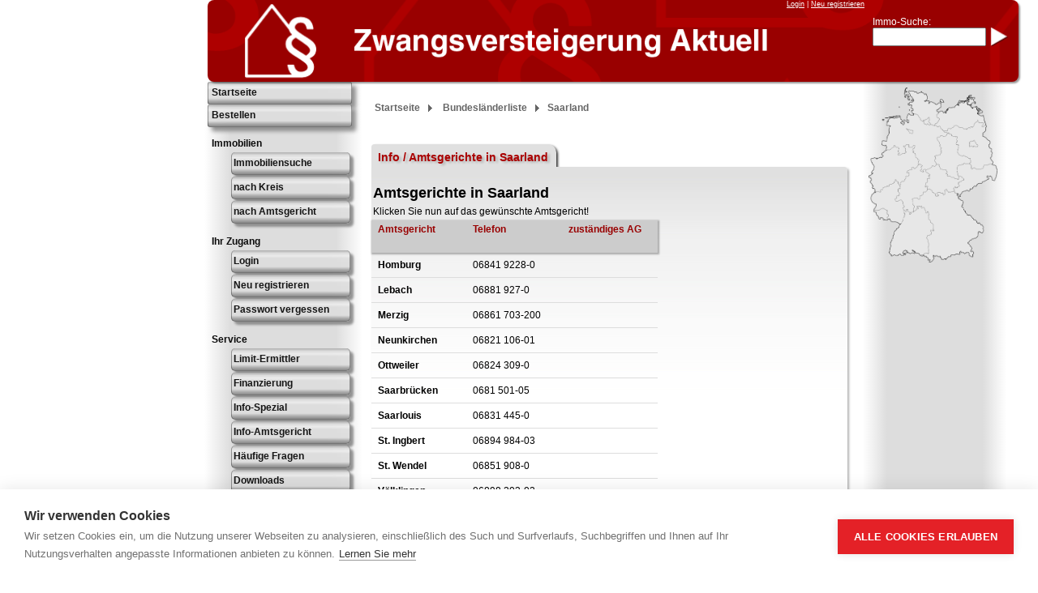

--- FILE ---
content_type: text/html; charset=iso-8859-1
request_url: https://www.zwangsversteigerung.de/info-amtsgericht/saarland
body_size: 17311
content:
<!DOCTYPE html5>

<html>
<head>
<link rel="shortcut icon" href="/img/icon01.ico"/>
<link rel="start" href="/" title="Home"/>
<link rel="help" href="/haeufige-fragen" title="Hï¿½ufige Fragen"/>
<link rel="search" href="/suche" title="Objektsuche"/>
<link rel="copyright" href="/Impressum" title="Impressum"/>
<meta name="viewport" content="width=device-width, initial-scale=1.0"/>
<meta name="Page-Type" content="Catalog"/>
<meta name="Page-Topic" content="Immobilien Zwangsversteigerungen"/>
<meta name="language" content="de"/>
<meta name="robots" content="index,follow"/>
<meta name="revisit-after" content="2 days"/>
<meta name="Author" content="UNIKA GmbH - Fachverlag fï¿½r Immobilien in der Zwangsversteigerung"/>
<meta name="Audience" content="Zwangsversteigerung, Immobilien, Zwangsversteigerungen, zvg, Portal, NRW, Justiz, Adressen"/>
<meta name="description" content="Amtsgerichte in Saarland mit Details, Informationen und Terminen zu Zwangsversteigerung von Immobilien."/>
<meta name="keywords" content="Amtsgericht, Zwangsversteigerung, Versteigerungskatalog, Zwangsversteigerungskatalog, Abo, Abonnement, Zwangsversteigerungskalender, Versteigerungskalender, Adresse, Strasse, Straße, Telefon, Zuständig, Saarland"/>
<link href="https://www.zwangsversteigerung.de/listbox/listbox.css" rel="stylesheet">

<script src="https://www.zwangsversteigerung.de/listbox/listbox.js" type="text/javascript"></script>


        <link rel="stylesheet" type="text/css" href="https://www.zwangsversteigerung.de/cookie/build/cookieconsent.min.css" media=""/>
        <script defer type="text/javascript" src="https://www.zwangsversteigerung.de/js/zv_cookies.js"></script> 
      

  
    <!-- Google Suchfeld-->
    <!--script type="application/ld+json">
    {
          "@context": "https://schema.org",
          "@type": "Organization",
          "name" : "Unika GmbH",
          "url": "https://www.zwangsversteigerung.de",
          "logo": "https://www.zwangsversteigerung.de/img/logo.png",
          "contactPoint" : [
              {
                  "@type" : "ContactPoint",
                  "telephone" : "+49 2104 6382360",
                  "faxNumber" : "+49 2104 6382369", "contactType" : "customer service"
              }
          ],
          "member": [
              { "@type": "Organization" },
              { "@type": "Organization" }
          ],
          "address": { "@type": "PostalAddress", "addressLocality": "Erkrath, Deutschland", "postalCode": "40699", "streetAddress": "Alte Kï¿½lner Str. 5a" }
    }
    </script-->   
    <!-- Google Cookie disable -->
    <script>// <![CDATA[
          var gaProperty = "UA-103244140-1";
          
          var disableStr = "ga-disable-" + gaProperty;
          if (document.cookie.indexOf(disableStr + "=true") > -1) {
            window[disableStr] = true;
          }

          function gaOptout() {
            document.cookie = disableStr + "=true; expires=Thu, 31 Dec 2099 23:59:59 UTC; path=/";
            window[disableStr] = true;
          }
    </script>
    <!-- END Google Cookie disable -->
    
    

<script defer>
      function cookierichtlinie(){
       document.getElementById('cookierichtlinie').style.display='none';
       document.getElementById('cookierichtlinie').style.display='inline';
       document.getElementById('cookierichtlinie').click();
      }
    </script>


    	
    <script>

    function loadGAonALL(){
    <!-- 2Google Tag Manager -->
    (function(w,d,s,l,i){w[l]=w[l]||[];w[l].push({'gtm.start':
    new Date().getTime(),event:'gtm.js'});var f=d.getElementsByTagName(s)[0],
    j=d.createElement(s),dl=l!='dataLayer'?'&l='+l:'';j.async=true;j.src=
    'https://www.googletagmanager.com/gtm.js?id='+i+dl;f.parentNode.insertBefore(j,f);
    })(window,document,'script','dataLayer','GTM-KWLZZHQ');
    <!-- End Google Tag Manager --> 
    }

    if (document.cookie.split(';').filter(function(item) {
      return item.indexOf('cookiezwangsversteigerung_status=allow') >= 0
    }).length) {
      loadGAonALL();
    }
    
    </script>

    

  
    <!-- Tell the browser to be responsive to screen width -->
    <meta content="width=device-width, initial-scale=1, maximum-scale=1, user-scalable=no" name="viewport">
    <!--link rel="stylesheet" href="https://www.zwangsversteigerung.de/bower_components/bootstrap/dist/css/bootstrap.min.css"-->
    <link rel="stylesheet" href="https://www.zwangsversteigerung.de/bower_components/font-awesome/css/font-awesome.min.css"> 
    <link rel="stylesheet" href="https://www.zwangsversteigerung.de/dist/css/AdminLTE_03.css">
    <!-- AdminLTE Skins. Choose a skin from the css/skins
       folder instead of downloading all of them to reduce the load. -->
    <link rel="stylesheet" href="https://www.zwangsversteigerung.de/dist/css/style_01.css">
    <link rel="stylesheet" href="https://www.zwangsversteigerung.de/css/fontawesome-all.css">    

    <link rel="stylesheet" href="https://www.zwangsversteigerung.de/css/basic-grid-07.css">
    <link rel="stylesheet" href="https://www.zwangsversteigerung.de/css/inside-grid-04.css">
    <link rel="stylesheet" href="https://www.zwangsversteigerung.de/css/content02.css">
    <link rel="stylesheet" href="https://www.zwangsversteigerung.de/css/olus_menu04.css">
    <!--link rel="stylesheet" href="https://www.zwangsversteigerung.de/css/color_bg_img_02a.css"-->
    <link rel="stylesheet" href="https://www.zwangsversteigerung.de/css/color_bg_img_03a.css">
    <link rel="stylesheet" href="https://www.zwangsversteigerung.de/css/typo-03.css">
    <!--link rel="stylesheet" href="https://www.zwangsversteigerung.de/css/wt-plus01.css"-->
    <!--link rel="stylesheet" href="https://www.zwangsversteigerung.de/css/warenkorb.css?v=1.1"--> 
    


      <!--[if lte IE 8]>
           <link href="/css/msie8-01.css" rel="stylesheet" />
    <![endif]-->
    

<link rel="canonical" href="https://www.zwangsversteigerung.de/info-amtsgericht/saarland"/>

<link rel="alternate" href="https://www.zwangsversteigerung.de/info-amtsgericht/saarland" hreflang="de"/>

<script type="text/javascript">//<![CDATA[

    /////////////////////////////////////////////////////////////////
    // body.onLoad()
    /////////////////////////////////////////////////////////////////

    //var result = document.getElementById('pageContent').innerHTML; // in pageContent nach dem Suchwort suchen

    //alert('asd'+result);
    function setGlobalAttrEvent()
    {
    handleAppleHoverEventByClass('fold-out-container');
    handleAppleHoverEventByClass('mcw');

    var besclosed = document.getElementById('besabgeschlossen').value;
      
      if(besclosed==1){
      window.location.href ='https://www.zwangsversteigerung.de/bestellen/seite3';
      }

    };
    function handleAppleHoverEventByClass(classname)
    {
    elements = document.getElementsByClassName(classname);
    for(i=0;i<elements.length;i++)
    {
      elements[i].setAttribute('onMouseOver','void(0);');
    }  
    };
    /////////////////////////////////////////////////////////////////
    
//]]>
</script>
<script type="text/javascript">//<![CDATA[
function zurkassecklick(){
     document.getElementById('zurkasse').click(); 
    }
    function viewdetails(){
    document.getElementById('viewwarenkorbdetails').style.display='';
    document.getElementById('closediv').style.display='';
    }

    function viewwarenkorb(){ 
    document.getElementById('viewwarenkorbdetails').style.display='none';
    }

    function besclosed(){
    document.getElementById('besabgeschlossen').value='1';
    }
    function displayZusammenfassung(){
      var x = document.getElementById('containerrightkasse');
      var x1 = document.getElementById('containerheadsummeleft1');
      var x2 = document.getElementById('containerheadsummeleft2');
      if (x.style.display === 'none' || x.style.display === '') {
      x.style.display = 'block';
      x1.style.display = 'none';
      x2.style.display = 'block';
      } else {
      x.style.display = 'none';
      x1.style.display = 'block';
      x2.style.display = 'none';
      }
    };

    function checkmail(){
     var mail1 = document.getElementById('email1').value;
     var mail2 = document.getElementById('email2').value;
     
     var errorstring = '';
     var newLine = '\r\n';
     
     if(mail1 != mail2){
        errorstring += 'Die Emailadressen stimmen nicht ï¿½berein. Bitte korrigieren Sie Ihre Eingabe.';
        errorstring += newLine;
     }else{
     const regexgmail = /(?:[a-z0-9!#$%&'*+\/=?^_`{|}~-]+(?:\.[a-z0-9!#$%&'*+\/=?^_`{|}~-]+)*|'(?:[--!#-[]-]|\[-	-])*')@(?:(?:[a-z0-9](?:[a-z0-9-]*[a-z0-9])?\.)+[a-z0-9](?:[a-z0-9-]*[a-z0-9])?|\[(?:(?:25[0-5]|2[0-4][0-9]|[01]?[0-9][0-9]?)\.){3}(?:25[0-5]|2[0-4][0-9]|[01]?[0-9][0-9]?|[a-z0-9-]*[a-z0-9]:(?:[--!-ZS-]|\[-	-])+)\])/gm;
     var resultmailregex = mail1.match(regexgmail);
     if(!resultmailregex){
            errorstring += 'Bitte geben Sie eine gï¿½ltige E-Mailadresse an';
            
        }
     }

    const regex = /\s*\d.*/gm;
    const regexstr = /[a-z]{1,}/gm;
    const str = document.getElementById('strasse').value;
    
    var resultstr = str.match(regexstr);
    var resultnr = str.match(regex);
    
        if(!resultstr){
            errorstring += 'Bitte geben sie eine Strasse in dem Feld Strasse/Nr ein';
            errorstring += newLine;
            
        }
    
        if(!resultnr){
            errorstring += 'Bitte geben sie eine Hausnummer in dem Feld Strasse/Nr ein';
            errorstring += newLine;
            
        }
        if(errorstring){
        alert(errorstring);
        event.preventDefault();
        }
        regionalanAusland();
    };
    
    function regionalanAusland(){
    var e = document.getElementById('landselect');
    var strUser = e.options[e.selectedIndex].text;
    var MyDiv1 = document.getElementById('rightkassemain').innerHTML;
    const regex = /p>Regionalausgabe/gm;
    var result = MyDiv1.match(regex);
    
    if(strUser != 'Deutschland'){
    if(result){
           alert('Wir konnten keine Region anhand ihrer Rechnungsadresse bestimmen. Wir leiten Sie zu unserer Produktï¿½bersicht weiter. Bitte wï¿½hlen sie dort die Region aus, die sie bestellen wollen.');
            event.preventDefault();
            location.replace('/bestellen/seite1');
        }
    }    
    };

    function weiterZuZahlung(){
    document.getElementById('submitzahlart').click(); 
    }
    
//]]>
</script>
<script type="text/javascript" src="/js/sucher.js"></script>
<title>Amtsgerichte in Saarland Informationen
</title>
</head>
<body onLoad="setGlobalAttrEvent();">
      <!-- 5Google Tag Manager (noscript) -->
      <noscript><iframe src="https://www.googletagmanager.com/ns.html?id=GTM-KWLZZHQ"
      height="0" width="0" style="display:none;visibility:hidden"></iframe></noscript>
      <!-- End Google Tag Manager (noscript) -->
      <input type="text" id ="besabgeschlossen" name="besabgeschlossen" value="0" style="display:none">
    
  <div class="lw">
    <header>
      <div id="header-div" class="fc-lmr"><a href="https://www.zwangsversteigerung.de/">
        <div class="fc-l"></div><!-- class:fc-l  --></a>
        <div class="fc-m"><div id="loginMeldung">
  <a href="https://www.zwangsversteigerung.de/login" title="Login"  title="">Login</a> 
  | 
  <a href="https://www.zwangsversteigerung.de/member/neu" title="Neu registrieren"  title="">Neu registrieren</a>
</div>
        </div><!-- class:fc-m  -->
        <div class="fc-r">
          <menu id="schnesu-menu">
            <form id="schnesu-form" name="schnellsuche" method="get" action="/suche">
              <div id="schnesu-abstand-nachoben"></div><!-- id:schnesu-abstand-nachoben  -->
              <div class="schnesu-tableOrBlock">
                <div class="schnesu-tableOrTr">
                  <div class="schnesu-tr links-wenn-nebenan">
                    <label class="schnesu-td tdc1">Immo-Suche:</label><!-- class:schnesu-td tdc1  -->
                    <div class="schnesu-td tdc2 schnesu-td-leer-wenn-nebenan"></div><!-- class:schnesu-td tdc2 schnesu-td-leer-wenn-nebenan  -->
                  </div><!-- class:schnesu-tr links-wenn-nebenan  -->
                  <div class="schnesu-tr rechts-wenn-nebenan">
                    <div class="schnesu-td tdc1">
                      <input type="Text" name="q" value="" id="schnesu-eingabe"/>
                    </div><!-- class:schnesu-td tdc1  -->
                    <div class="schnesu-td tdc2 pfeil">
                      <input type="Submit" name="ergebnisZeigen" value="1"/>
                    </div><!-- class:schnesu-td tdc2 pfeil  -->
                  </div><!-- class:schnesu-tr rechts-wenn-nebenan  -->
                </div><!-- class:schnesu-tableOrTr  -->
              </div><!-- class:schnesu-tableOrBlock  -->
            </form><!-- id:schnesu-form  -->
            <div class="tip">
              <div class="tip-content-wrapper">
                <div class="tip-arrow-up"></div><!-- class:tip-arrow-up  -->
                <div class="tip-content">
                  <div>Immo-Schnellsuche nach:
                  </div>
                  <div class="text">- KFZ-Kennzeichen <br>
* Postleitzahl (1- bis 5-stellig) <br>
* Ortsname <br>
- Aktenzeichen <br>
- UNIKA-ID <br>
<hr noshade size="1">
* Suche verfeinern durch Kombinieren<br>
z.B.: <b>15 Frankfurt</b> für Frankfurt/Oder<br>
und <b>6 Frankfurt</b> für Frankfurt am Main
                  </div><!-- class:text  -->
                  <div class="tip-content-block-links">
                    <a href="https://www.zwangsversteigerung.de/immobiliensuche" title="Immobiliensuche">Immobiliensuche</a>
                    <a href="https://www.zwangsversteigerung.de/kreis/bundesland" title="Immobiliensuche nach Kreisen">nach Kreis</a>
                    <a href="https://www.zwangsversteigerung.de/amtsgericht/bundesland" title="Immobiliensuche nach Amtsgerichten">nach Amtsgericht</a>
                  </div><!-- class:tip-content-block-links  -->
                </div><!-- class:tip-content  -->
              </div><!-- class:tip-content-wrapper  -->
            </div><!-- class:tip  -->
          </menu><!-- id:schnesu-menu  -->
        </div><!-- class:fc-r  -->
        <div class="basket"><div class="menueleft"><a href="#" class="sidebar-toggle" data-toggle="push-menu" role="button" style="font-size: 35px; color:#FFFFFF"><i class="fas fa-bars"></i></a></div>
        </div><!-- class:basket  -->
      </div><!-- id:header-div  --><!-- class:fc-lmr  -->
    </header>
    <div id="main_content_01" class="content">
        <div id="cookiespezial" style="position: absolute; width:90%; left:0; right:0; margin: auto; height:505px; border-radius: 6px; border:solid 4px #990000; /*left:240px; top:30px;*/ background-color:#ccc; padding:10px;font-size:14px; color:#000;display:none; overflow: scroll; z-index: 999999;">
        <b>Analysen</b><br><br>
        <b>Google Analytics</b><br>
        Tools, die anonyme Daten ï¿½ber Website-Nutzung und -Funktionalitï¿½t sammeln. Wir nutzen die Erkenntnisse, um unsere Produkte, Dienstleistungen und das Benutzererlebnis zu verbessern. Dabei wird ein Opt-Out-Cookie auf Ihrem Gerï¿½t installiert. Damit wird die Erfassung fï¿½r unsere Webseite und fï¿½r diesen Browser zukï¿½nftig verhindert, so lange das Cookie in Ihrem Browser installiert bleibt. Die Vorhaltedauer der Daten bei betrï¿½gt 26 Monate
          <a class="cc-btn cc-allow" role="button" title="Google Analytics Opt-Out-Cookie setzen" onclick="gaOptout();alert('Analysen Cookie wurde deaktiviert');" href="#" style="border:solid 2px #990000; width:250px; border-radius:6px; color:#990000;text-decoration:none;margin-top:5px;">Google Analytics deaktivieren</a><br>
          <b>Matomo</b><br>
          Diese Website nutzt den Webanalysedienst Matomo, um die Nutzung unserer Website analysieren und regelmï¿½ï¿½ig verbessern zu kï¿½nnen. ï¿½ber die gewonnenen Statistiken kï¿½nnen wir unser Angebot verbessern und fï¿½r Sie als Nutzer interessanter ausgestalten.
          <iframe style="border: 0; height: 200px; width: 100%;" src="https://matomo.argetra.de/index.php?module=CoreAdminHome&action=optOut&language=de&backgroundColor=&fontColor=&fontSize=&fontFamily="></iframe>       
            </br><br>
          <b>Grundlegendes</b><br>
          Einige Funktionen sind zur Nutzung unserer Funktionalitï¿½ten unabdingbar. Diese kï¿½nnen nicht ausgeschaltet werden.
          <br><hr><br>
           <a role="button" tabindex="0" class="cc-btn cc-allow" onClick="cookiespezialclose()" style="border:solid 2px #990000; border-radius:6px; color:#990000;text-decoration:none;">Schlieï¿½en</a>
        </div>
        
        <script  type="text/javascript"> 
            /*
                Change meta data via javascript    
            */
            
            if (window.location.href.indexOf("/seminare") > -1) {
                document.head.querySelector('meta[name="keywords"]').content = "Zwangsversteigerung, Seminar, Webinar, Schulung";
            } 
        </script>
      <div class="fc-lmr">
        <div id="main-nav-container" class="fc-l"></div><!-- id:main-nav-container  --><!-- class:fc-l  -->
        <asside class="main-sidebar">
          <section class="sidebar" style="height: auto">
            <ul class="sidebar-menu" data-widget="tree">
              <div class="nav-zusatz treeview">
                <li class="">
                  <a href="https://www.zwangsversteigerung.de/" title="Zwangsversteigerung Aktuell" class="hide-if-small-landscape">Startseite</a><!-- class:hide-if-small-landscape  -->
                </li><!-- class:  -->
              </div><!-- class:nav-zusatz treeview  -->
              <div class="nav-zusatz">
                <li class="">
                  <a href="https://www.zwangsversteigerung.de/bestellen/seite1" title="Kalender bestellen">Bestellen</a>
                </li><!-- class:  -->
              </div><!-- class:nav-zusatz  -->
              <li class="treeview">
                <a class=""href="#">
                  <span class="">Immobilien</span><!-- class:  -->
                  <span class="pull-right-container">
                    <i class="fa fa-angle-left pull-right"></i><!-- class:fa fa-angle-left pull-right  -->
                  </span><!-- class:pull-right-container  -->
                </a><!-- class:"href="#  -->
                <ul class="treeview-menu">
                  <li class="">
                    <a href="https://www.zwangsversteigerung.de/immobiliensuche" title="Immobiliensuche">Immobiliensuche</a>
                  </li><!-- class:  -->
                  <li class="">
                    <a href="https://www.zwangsversteigerung.de/kreis/bundesland" title="Immobiliensuche nach Kreisen">nach Kreis</a>
                  </li><!-- class:  -->
                  <li class="">
                    <a href="https://www.zwangsversteigerung.de/amtsgericht/bundesland" title="Immobiliensuche nach Amtsgerichten">nach Amtsgericht</a>
                  </li><!-- class:  -->
                </ul><!-- class:treeview-menu  -->
              </li><!-- class:treeview  -->
              <li class="treeview">
                <a class=""href="#">
                  <span class="">Ihr Zugang</span><!-- class:  -->
                  <span class="pull-right-container">
                    <i class="fa fa-angle-left pull-right"></i><!-- class:fa fa-angle-left pull-right  -->
                  </span><!-- class:pull-right-container  -->
                </a><!-- class:"href="#  -->
                <ul class="treeview-menu">
                  <li class="">
                    <a href="https://www.zwangsversteigerung.de/login" title="Login">Login</a>
                  </li><!-- class:  -->
                  <li class="">
                    <a href="https://www.zwangsversteigerung.de/member/neu" title="Neu registrieren">Neu registrieren</a>
                  </li><!-- class:  -->
                  <li class="">
                    <a href="https://www.zwangsversteigerung.de/login/vergessen" title="Passwort vergessen">Passwort vergessen</a>
                  </li><!-- class:  -->
                </ul><!-- class:treeview-menu  -->
              </li><!-- class:treeview  -->
              <li class="treeview">
                <a class=""href="#">
                  <span class="">Service</span><!-- class:  -->
                  <span class="pull-right-container">
                    <i class="fa fa-angle-left pull-right"></i><!-- class:fa fa-angle-left pull-right  -->
                  </span><!-- class:pull-right-container  -->
                </a><!-- class:"href="#  -->
                <ul class="treeview-menu">
                  <li class="">
                    <a href="https://www.zwangsversteigerung.de/limitermittler" title="Limit-Ermitler">Limit-Ermittler</a>
                  </li><!-- class:  -->
                  <li class="">
                    <a href="https://www.zwangsversteigerung.de/finanzierung" title="Finanzierung">Finanzierung</a>
                  </li><!-- class:  -->
                  <li class="">
                    <a href="https://www.zwangsversteigerung.de/info-spezial" title="Info Spezial">Info-Spezial</a>
                  </li><!-- class:  -->
                  <li class="">
                    <a href="https://www.zwangsversteigerung.de/info-amtsgericht/bundesland" title="Informationen Amtsgerichte" class="aktu">Info-Amtsgericht</a><!-- class:aktu  -->
                  </li><!-- class:  -->
                  <li class="">
                    <a href="https://www.zwangsversteigerung.de/haeufige-fragen" title="Häufige Fragen">Häufige Fragen</a>
                  </li><!-- class:  -->
                  <li class="">
                    <a href="https://www.zwangsversteigerung.de/downloads" title="Downloads">Downloads</a>
                  </li><!-- class:  -->
                  <li class="">
                    <a href="https://www.zwangsversteigerung.de/statistik" title="Zwangsversteigerung Statistiken">Statistik</a>
                  </li><!-- class:  -->
                  <li class="">
                    <a href="https://www.zwangsversteigerung.de/seminare" title="Seminare">Seminare</a>
                  </li><!-- class:  -->
                </ul><!-- class:treeview-menu  -->
              </li><!-- class:treeview  -->
              <li class="treeview">
                <a class=""href="#">
                  <span class="">Partner</span><!-- class:  -->
                  <span class="pull-right-container">
                    <i class="fa fa-angle-left pull-right"></i><!-- class:fa fa-angle-left pull-right  -->
                  </span><!-- class:pull-right-container  -->
                </a><!-- class:"href="#  -->
                <ul class="treeview-menu">
                  <li class="">
                    <a href="https://www.zwangsversteigerung.de/rechtsberatung" title="RechtsberatungZwangsversteigerung">Rechtsberater</a>
                  </li><!-- class:  -->
                  <li class="">
                    <a href="https://www.zwangsversteigerung.de/gutachter" title="ZV Immobilien Gutachter für Amtgerichte und Banken">Gutachter</a>
                  </li><!-- class:  -->
                  <li class="">
                    <a href="https://www.zwangsversteigerung.de/b2b" title="Rechtspfleger, Gläubiger, Rechtsanwalt, uvm.">B2B</a>
                  </li><!-- class:  -->
                  <li class="">
                    <a href="https://zvg-termine.de/zwangsversteigerungen" title="zvg-termine - Zwangsversteigerungsportal">Partner</a>
                  </li><!-- class:  -->
                </ul><!-- class:treeview-menu  -->
              </li><!-- class:treeview  -->
              <div class="nav-zusatz">
                <li class="">
                  <a href="https://www.zwangsversteigerung.de/profil" title="Über uns">Über uns</a>
                </li><!-- class:  -->
              </div><!-- class:nav-zusatz  -->
              <div class="nav-zusatz">
                <li class="">
                  <a href="https://www.zwangsversteigerung.de/datenschutz" title="Datenschutz">Datenschutzerklärung</a>
                </li><!-- class:  -->
              </div><!-- class:nav-zusatz  -->
              <div class="nav-zusatz1">
                <li class=""><a onClick="cookierichtlinie()">CookieRichtlinie</a>
                </li><!-- class:  -->
              </div><!-- class:nav-zusatz1  -->
              <div class="nav-zusatz">
                <li class="">
                  <a href="https://www.zwangsversteigerung.de/download/AGB.pdf" title="AGB" target="_blank">AGB</a>
                </li><!-- class:  -->
              </div><!-- class:nav-zusatz  -->
              <div class="nav-zusatz">
                <li class="">
                  <a href="https://www.zwangsversteigerung.de/impressum" title="Impressum">Impressum</a>
                </li><!-- class:  -->
              </div><!-- class:nav-zusatz  -->
              <div class="nav-zusatz">
                <li class="">
                  <a href="https://www.zwangsversteigerung.de/vertrag-kuendigen" title="Vertrag kündigen">Vertrag Kündigen</a>
                </li><!-- class:  -->
              </div><!-- class:nav-zusatz  -->
            </ul><!-- class:sidebar-menu" data-widget="tree  -->
          </section><!-- class:sidebar" style="height: auto  -->
          <div class="msie8-block pseudo-a msie8-navi-kapitel">Berater
          </div><!-- class:msie8-block pseudo-a msie8-navi-kapitel  -->
        </asside><!-- class:main-sidebar  -->
        <div class="fc-m">
          <div class="mcw">
            <div class="ariadne">
              <a href="/">Startseite</a><span>&nbsp;</span> <script src="https://code.jquery.com/jquery-1.10.2.js"></script>
                                <style>
                                  .hidenshow{
                                    position:fixed;
                                    top: 800px;
                                    left:50px;
                                    height: 235px;
                                    border: solid 0px #CCC;
                                    display:none;
                                  }
                                  
                                </style>
      
                                <script>
                                  $(".hidenshow").fadeIn("slow");
                                  
                                </script>
                                <!-- script src="https://ajax.googleapis.com/ajax/libs/jquery/1.10.2/jquery.min.js"></script -->
                                <script src="https://ajax.googleapis.com/ajax/libs/jquery/3.3.1/jquery.min.js"></script>
                                <script src="https://www.zwangsversteigerung.de/js/jquery.rwdImageMaps.min.js"></script>
                                <script>
                                $(document).ready(function(e) {
                                  $("img[usemap]").rwdImageMaps();
                                  
                                  $("area").on("click", function() {
                                   
                                  });
                                });
                                </script>
              <a href="/info-amtsgericht/bundesland">Bundesländerliste</a><span>&nbsp;</span>Saarland
            </div><!-- class:ariadne  -->


            <!-- ~~~~~~~~~~~~~~~~~~~~~~~~~~~~~~~~~~~~~~~~~~~~~~~~~~~~~~~~~~~~~~~~~~~~~~~~~~~~~~~~~~~~~~~~~~~~~~~~~~~~ -->
            <!-- ~~~~~~~~~~~~~~~~~~~~~~~~~~~~~~~~~~~~~~~~ RelRgisterkarte ~~~~~~~~~~~~~~~~~~~~~~~~~~~~~~~~~~~~~~~~~~~ -->
            <!-- ~~~~~~~~~~~~~~~~~~~~~~~~~~~~~~~~~~~~~~~~~~~~~~~~~~~~~~~~~~~~~~~~~~~~~~~~~~~~~~~~~~~~~~~~~~~~~~~~~~~~ -->
            <div id="reg-karte">
              <div class="tab-container-container">
                <div class="tab-container">
                  <div class="tab-r"></div><!-- class:tab-r  -->
                  <div class="tab-l">
                    <div class="tab-l-wrapper">
                      <a href="javascript:void(0);" class="aktu">Info / Amtsgerichte in Saarland</a><!-- class:aktu  -->
                    </div><!-- class:tab-l-wrapper  -->
                  </div><!-- class:tab-l  -->
                </div><!-- class:tab-container  -->
              </div><!-- class:tab-container-container  -->


              <!-- ~~~~~~~~~~~~~~~~~~~~~~~~~~~~~~~~~~~~~~~~~~~~~~~~~~~~~~~~~~~~~~~~~~~~~~~~~~~~~~~~~~~~~~~~~~~~~~~~~~~~ -->
              <!-- ~~~~~~~~~~~~~~~~~~~~~~~~~~~~~~~~~~~~~~~~ display-container ~~~~~~~~~~~~~~~~~~~~~~~~~~~~~~~~~~~~~~~~~ -->
              <!-- ~~~~~~~~~~~~~~~~~~~~~~~~~~~~~~~~~~~~~~~~~~~~~~~~~~~~~~~~~~~~~~~~~~~~~~~~~~~~~~~~~~~~~~~~~~~~~~~~~~~~ -->
              <div id="reg-inhalt" class="display-container">


                <!-- ~~~~~~~~~~~~~~~~~~~~~~~~~~~~~~~~~~~~~~~~~~~~~~~~~~~~~~~~~~~~~~~~~~~~~~~~~~~~~~~~~~~~~~~~~~~~~~~~~~~~ -->
                <!-- ~~~~~~~~~~~~~~~~~~~~~~~~~~~~~~~~~~~~~~~~ detDatBox ~~~~~~~~~~~~~~~~~~~~~~~~~~~~~~~~~~~~~~~~~~~~~~~~~ -->
                <!-- ~~~~~~~~~~~~~~~~~~~~~~~~~~~~~~~~~~~~~~~~~~~~~~~~~~~~~~~~~~~~~~~~~~~~~~~~~~~~~~~~~~~~~~~~~~~~~~~~~~~~ -->
                <div class="detDatBox"><h1>Amtsgerichte in Saarland</h1><p>Klicken Sie nun auf das gewünschte Amtsgericht!</p>
                  <div class="ag-gericht-auswahl">
                    <div class="d_tab_objekte">
                      <div class="d_tr_ubeschriften">
                        <div class="left">Amtsgericht
                        </div><!-- class:left  -->
                        <div class="middle">Telefon
                        </div><!-- class:middle  -->
                        <div class="right">zuständiges AG
                        </div><!-- class:right  -->
                      </div><!-- class:d_tr_ubeschriften  -->
                      <a href="/info-amtsgericht/saarland/homburg">
                        <div class="left"><b>Homburg</b>
                        </div><!-- class:left  -->
                        <div class="middle">06841 9228-0
                        </div><!-- class:middle  -->
                        <div class="right">&nbsp;
                        </div><!-- class:right  -->
                      </a>
                      <a href="/info-amtsgericht/saarland/lebach">
                        <div class="left"><b>Lebach</b>
                        </div><!-- class:left  -->
                        <div class="middle">06881 927-0
                        </div><!-- class:middle  -->
                        <div class="right">&nbsp;
                        </div><!-- class:right  -->
                      </a>
                      <a href="/info-amtsgericht/saarland/merzig">
                        <div class="left"><b>Merzig</b>
                        </div><!-- class:left  -->
                        <div class="middle">06861 703-200
                        </div><!-- class:middle  -->
                        <div class="right">&nbsp;
                        </div><!-- class:right  -->
                      </a>
                      <a href="/info-amtsgericht/saarland/neunkirchen">
                        <div class="left"><b>Neunkirchen</b>
                        </div><!-- class:left  -->
                        <div class="middle">06821 106-01
                        </div><!-- class:middle  -->
                        <div class="right">&nbsp;
                        </div><!-- class:right  -->
                      </a>
                      <a href="/info-amtsgericht/saarland/ottweiler">
                        <div class="left"><b>Ottweiler</b>
                        </div><!-- class:left  -->
                        <div class="middle">06824 309-0
                        </div><!-- class:middle  -->
                        <div class="right">&nbsp;
                        </div><!-- class:right  -->
                      </a>
                      <a href="/info-amtsgericht/saarland/saarbruecken">
                        <div class="left"><b>Saarbrücken</b>
                        </div><!-- class:left  -->
                        <div class="middle">0681 501-05
                        </div><!-- class:middle  -->
                        <div class="right">&nbsp;
                        </div><!-- class:right  -->
                      </a>
                      <a href="/info-amtsgericht/saarland/saarlouis">
                        <div class="left"><b>Saarlouis</b>
                        </div><!-- class:left  -->
                        <div class="middle">06831 445-0
                        </div><!-- class:middle  -->
                        <div class="right">&nbsp;
                        </div><!-- class:right  -->
                      </a>
                      <a href="/info-amtsgericht/saarland/sankt-ingbert">
                        <div class="left"><b>St. Ingbert</b>
                        </div><!-- class:left  -->
                        <div class="middle">06894 984-03
                        </div><!-- class:middle  -->
                        <div class="right">&nbsp;
                        </div><!-- class:right  -->
                      </a>
                      <a href="/info-amtsgericht/saarland/sankt-wendel">
                        <div class="left"><b>St. Wendel</b>
                        </div><!-- class:left  -->
                        <div class="middle">06851 908-0
                        </div><!-- class:middle  -->
                        <div class="right">&nbsp;
                        </div><!-- class:right  -->
                      </a>
                      <a href="/info-amtsgericht/saarland/voelklingen">
                        <div class="left"><b>Völklingen</b>
                        </div><!-- class:left  -->
                        <div class="middle">06898 203-02
                        </div><!-- class:middle  -->
                        <div class="right">&nbsp;
                        </div><!-- class:right  -->
                      </a>
                      <a href="/info-amtsgericht/saarland/wadern">
                        <div class="left"><b>Wadern</b>
                        </div><!-- class:left  -->
                        <div class="middle">06871 9205-0
                        </div><!-- class:middle  -->
                        <div class="right">&nbsp;
                        </div><!-- class:right  -->
                      </a>
                    </div><!-- class:d_tab_objekte  -->
                  </div><!-- class:ag-gericht-auswahl  -->
                </div><!-- class:detDatBox  -->
                <!-- ~~~~~~~~~~~~~~~~~~~~~~~~~~~~~~~~~~~~~~~~~~~~~~~~~~~~~~~~~~~~~~~~~~~~~~~~~~~~~~~~~~~~~~~~~~~~~~~~~~~~ -->
                <!-- ~~~~~~~~~~~~~~~~~~~~~~~~~~~~~~~~~~~~~~~~ /detDatBox ~~~~~~~~~~~~~~~~~~~~~~~~~~~~~~~~~~~~~~~~~~~~~~~~ -->
                <!-- ~~~~~~~~~~~~~~~~~~~~~~~~~~~~~~~~~~~~~~~~~~~~~~~~~~~~~~~~~~~~~~~~~~~~~~~~~~~~~~~~~~~~~~~~~~~~~~~~~~~~ -->


              </div><!-- id:reg-inhalt  --><!-- class:display-container  -->
              <!-- ~~~~~~~~~~~~~~~~~~~~~~~~~~~~~~~~~~~~~~~~~~~~~~~~~~~~~~~~~~~~~~~~~~~~~~~~~~~~~~~~~~~~~~~~~~~~~~~~~~~~ -->
              <!-- ~~~~~~~~~~~~~~~~~~~~~~~~~~~~~~~~~~~~~~~~ /display-container ~~~~~~~~~~~~~~~~~~~~~~~~~~~~~~~~~~~~~~~~ -->
              <!-- ~~~~~~~~~~~~~~~~~~~~~~~~~~~~~~~~~~~~~~~~~~~~~~~~~~~~~~~~~~~~~~~~~~~~~~~~~~~~~~~~~~~~~~~~~~~~~~~~~~~~ -->


            </div><!-- id:reg-karte  -->
            <!-- ~~~~~~~~~~~~~~~~~~~~~~~~~~~~~~~~~~~~~~~~~~~~~~~~~~~~~~~~~~~~~~~~~~~~~~~~~~~~~~~~~~~~~~~~~~~~~~~~~~~~ -->
            <!-- ~~~~~~~~~~~~~~~~~~~~~~~~~~~~~~~~~~~~~~~~ /RelRgisterkarte ~~~~~~~~~~~~~~~~~~~~~~~~~~~~~~~~~~~~~~~~~~ -->
            <!-- ~~~~~~~~~~~~~~~~~~~~~~~~~~~~~~~~~~~~~~~~~~~~~~~~~~~~~~~~~~~~~~~~~~~~~~~~~~~~~~~~~~~~~~~~~~~~~~~~~~~~ -->


          </div><!-- class:mcw  -->
          <div id="pc-screen-footer" class="center-footer"><p>© 2000 - 2018 by zwangsversteigerung.de - UNIKA GmbH, Amtsgericht Köln HRB 16848, Ust-ID-Nr. DE122809713</p>
          </div><!-- id:pc-screen-footer  --><!-- class:center-footer  -->
        </div><!-- class:fc-m  -->
        <div class="fc-r">
          <map name="dkarte-klick">
            <area shape="poly" coords="221,1,239,20,251,22,262,22,270,25,278,26,284,29,285,34,292,34,296,32,302,30,309,25,313,25,313,29,322,33,330,41,336,37,340,40,344,54,344,69,340,74,330,78,330,81,350,76,356,81,354,90,354,94,361,85,366,82,388,92,395,100,403,100,413,90,423,69,435,73,443,85,425,113,417,121,411,130,405,129,401,133,401,141,409,141,412,148,412,153,408,153,400,159,399,163,403,168,403,173,408,179,415,181,416,185,412,193,407,201,399,211,392,212,388,224,380,221,366,215,361,207,354,200,353,195,358,188,356,184,357,175,356,175,349,176,348,177,346,183,341,187,336,187,329,195,324,189,320,199,305,189,304,183,298,176,292,165,286,159,277,155,266,155,259,152,254,141,251,137,261,136,263,132,258,121,254,124,250,116,254,110,251,100,242,100,241,104,233,100,235,92,238,94,241,94,241,88,251,85,235,74,227,64,217,58,213,49,210,37,211,18" title="Kreise in schleswig-holstein" href="https://www.zwangsversteigerung.de/kreis/schleswig-holstein" onMouseOver="document.getElementById('img-de-karte').src='/img/karte_de/neu/de_sh.png';" onMouseOut="document.getElementById('img-de-karte').src='/img/karte_de/neu/de.png';"/>
            <area shape="poly" coords="603,44,599,49,602,57,617,57,623,60,622,65,618,68,615,72,618,80,631,84,623,94,619,88,611,89,602,98,605,104,603,112,607,118,619,114,627,113,635,110,639,118,653,125,669,140,669,148,659,149,651,152,643,152,642,155,651,163,669,167,671,163,677,176,679,187,681,196,686,209,689,219,686,219,681,221,677,228,665,227,673,217,675,207,666,205,663,207,650,207,646,203,646,199,639,191,638,196,639,199,637,201,631,203,621,211,618,217,618,223,610,232,606,231,601,229,598,231,597,237,595,237,588,235,578,245,576,244,578,243,571,240,564,241,562,243,556,239,554,235,543,233,538,233,535,235,531,229,518,223,508,223,506,224,502,227,500,229,494,235,488,236,485,236,487,239,484,241,480,243,477,243,473,239,471,239,465,243,464,253,452,252,449,255,443,255,436,251,436,247,431,243,425,237,420,228,415,225,409,231,404,229,399,223,389,223,392,211,399,211,412,195,416,185,415,180,411,179,404,176,401,173,401,165,400,160,408,153,412,152,415,149,413,145,424,138,433,138,439,144,437,148,439,151,445,147,451,149,453,151,457,147,459,138,463,134,469,128,464,124,472,120,484,120,496,116,506,116,510,108,522,98,535,74,543,77,568,76,575,76,580,57,590,45" title="Kreise in mecklenburg-vorpommern" href="https://www.zwangsversteigerung.de/kreis/mecklenburg-vorpommern" onMouseOver="document.getElementById('img-de-karte').src='/img/karte_de/neu/de_mv.png';" onMouseOut="document.getElementById('img-de-karte').src='/img/karte_de/neu/de.png';"/>
            <area shape="poly" coords="520,377,524,384,528,389,532,393,538,397,543,400,548,401,554,401,558,398,566,401,567,402,572,406,578,406,587,414,590,416,594,414,595,416,594,417,598,428,601,434,598,440,590,445,567,445,562,444,558,449,554,449,546,453,535,453,531,453,526,459,522,463,518,471,520,477,522,488,519,488,518,489,519,492,523,499,522,512,530,519,530,523,531,529,526,540,523,536,518,535,510,535,506,529,499,524,492,525,483,524,481,520,473,516,471,519,464,519,461,515,463,511,461,507,456,505,455,501,459,499,464,496,463,492,457,489,457,484,453,481,436,480,429,477,424,479,421,476,421,471,420,467,415,461,415,457,416,455,408,449,400,451,397,442,392,434,389,426,389,421,393,418,395,416,396,413,395,413,395,412,393,410,389,402,393,401,396,398,401,397,409,397,413,396,420,393,421,389,428,384,428,380,425,380,424,377,428,374,429,372,428,368,424,365,424,358,427,357,429,354,425,352,419,342,417,340,419,338,421,338,419,333,417,328,415,318,411,314,409,311,407,309,403,302,404,293,415,290,420,287,421,285,437,283,443,287,449,286,460,278,463,270,465,270,468,265,471,265,473,271,476,273,479,273,487,277,488,279,488,281,496,286,503,286,510,285,510,287,518,286,520,293,520,295,519,297,516,306,520,313,519,318,516,319,514,329,515,334,516,336,522,334,527,334,528,341,526,345,527,354,523,362,523,370" title="Kreise in sachsen-anhalt" href="https://www.zwangsversteigerung.de/kreis/sachsen-anhalt" onMouseOver="document.getElementById('img-de-karte').src='/img/karte_de/neu/de_st.png';" onMouseOut="document.getElementById('img-de-karte').src='/img/karte_de/neu/de.png';"/>
            <area shape="poly" coords="629,322,633,329,634,332,638,336,641,338,641,342,638,346,631,348,626,345,619,342,617,342,617,346,613,342,609,345,603,342,601,341,597,344,591,344,591,337,595,332,591,329,591,326,592,321,597,319,599,314,610,315,619,307" title="Kreise in berlin" href="https://www.zwangsversteigerung.de/kreis/berlin" onMouseOver="document.getElementById('img-de-karte').src='/img/karte_de/neu/de_be.png';" onMouseOut="document.getElementById('img-de-karte').src='/img/karte_de/neu/de.png';"/>
            <area shape="poly" coords="669,283,676,287,682,288,687,293,693,298,698,305,706,308,711,312,713,320,712,326,709,332,706,337,707,343,708,349,712,355,719,357,721,366,720,373,722,379,727,383,724,390,725,400,721,407,715,413,715,417,721,421,721,427,727,431,730,438,726,445,720,450,713,447,706,452,695,455,686,453,680,454,675,461,672,472,661,477,651,479,641,479,632,477,621,468,612,474,605,477,602,471,605,461,601,453,595,448,589,443,599,439,599,435,595,417,600,415,600,412,590,417,581,408,571,407,564,401,557,397,553,402,545,401,535,395,528,387,519,377,523,371,523,364,528,354,525,342,528,335,520,333,514,334,513,330,516,319,519,319,520,311,517,302,520,293,517,287,512,290,512,285,498,286,486,280,488,277,480,272,475,272,471,268,472,266,462,263,456,261,447,263,442,255,450,256,453,251,464,254,466,250,465,244,470,239,476,239,477,240,486,240,484,236,489,236,500,231,505,224,517,224,529,230,535,236,541,234,551,234,559,242,575,242,576,245,590,233,596,237,599,230,606,231,611,232,619,222,620,212,633,200,636,201,638,201,637,189,647,196,648,207,665,206,665,204,673,204,674,213,668,220,663,227,665,228,675,227,680,225,680,220,688,218,689,225,692,226,691,231,688,236,686,239,688,244,686,252,679,261,672,268" title="Kreise in brandenburg" href="https://www.zwangsversteigerung.de/kreis/brandenburg" onMouseOver="document.getElementById('img-de-karte').src='/img/karte_de/neu/de_bb.png';" onMouseOut="document.getElementById('img-de-karte').src='/img/karte_de/neu/de.png';"/>
            <area shape="poly" coords="16,415,30,414,38,412,48,419,49,412,59,414,72,408,79,411,87,402,77,392,81,383,89,381,96,375,107,367,113,363,124,364,147,351,151,347,149,341,151,339,157,343,160,349,167,352,174,353,178,357,178,367,172,375,175,377,180,381,182,387,172,391,179,397,184,393,192,393,204,385,214,388,222,379,222,376,218,374,219,371,219,356,208,347,207,342,218,344,220,342,223,335,228,336,235,332,238,335,239,350,242,351,258,350,266,339,273,339,273,350,266,358,262,360,259,366,267,371,266,376,260,378,263,380,274,386,278,410,289,415,289,421,297,423,295,431,293,447,297,450,290,458,285,466,274,475,268,477,267,470,262,466,254,469,256,477,256,482,247,482,232,485,224,495,226,501,239,497,239,509,235,519,231,521,222,519,218,523,221,532,214,536,207,552,199,548,186,560,189,568,186,574,173,561,173,552,167,548,162,546,163,542,159,540,154,541,155,549,148,553,148,560,131,568,123,568,120,576,110,578,95,582,86,586,83,598,78,600,75,600,74,601,72,612,60,610,56,608,44,610,37,606,39,598,31,590,24,588,27,577,23,569,17,561,11,552,12,544,19,542,17,536,12,533,12,528,3,525,1,518,13,513,27,501,20,501,20,490,32,478,31,471,32,462,23,446,16,431" title="Kreise in nordrhein-westfalen" href="https://www.zwangsversteigerung.de/kreis/nordrhein-westfalen" onMouseOver="document.getElementById('img-de-karte').src='/img/karte_de/neu/de_nw.png';" onMouseOut="document.getElementById('img-de-karte').src='/img/karte_de/neu/de.png';"/>
            <area shape="poly" coords="214,541,215,538,219,533,222,530,220,526,219,521,222,519,231,522,236,518,239,513,239,502,238,498,235,497,228,499,224,497,227,493,228,489,239,485,248,481,256,482,256,477,252,470,259,467,267,467,268,474,274,475,286,465,291,457,295,449,302,447,303,451,311,453,318,459,311,465,310,467,313,475,313,479,307,482,306,489,320,495,324,490,321,490,321,489,322,485,328,479,333,479,338,483,334,487,338,494,346,498,348,503,361,510,358,517,353,515,353,519,354,523,354,526,358,530,357,534,349,534,345,533,342,534,345,538,346,546,346,553,344,557,338,558,336,565,337,570,332,577,332,581,337,582,338,577,346,578,349,582,346,584,346,597,341,606,336,612,332,613,328,613,324,612,320,618,321,624,318,629,316,628,312,628,312,634,301,634,301,638,301,650,300,652,292,655,289,648,278,645,259,650,255,657,259,660,261,664,259,673,261,681,261,684,267,692,270,699,265,709,265,720,266,728,261,727,253,728,250,735,250,736,245,743,241,743,241,736,245,731,243,729,237,727,231,724,230,713,222,715,223,720,223,724,218,725,213,717,207,719,202,704,206,700,210,697,205,687,202,677,201,668,191,659,185,659,174,663,169,665,163,667,155,655,160,649,166,648,169,646,163,641,165,638,173,633,177,634,178,628,185,626,182,618,177,612,173,608,174,601,173,598,178,590,179,589,179,592,183,592,187,586,185,584,186,573,190,568,186,560,199,548,207,549" title="Kreise in hessen" href="https://www.zwangsversteigerung.de/kreis/hessen" onMouseOver="document.getElementById('img-de-karte').src='/img/karte_de/neu/de_he.png';" onMouseOut="document.getElementById('img-de-karte').src='/img/karte_de/neu/de.png';"/>
            <area shape="poly" coords="15,650,16,637,20,634,20,626,29,620,33,614,37,616,41,614,39,609,47,610,56,608,66,613,73,609,71,601,75,598,82,598,86,588,92,586,95,584,107,580,107,577,108,577,108,580,120,577,123,574,123,568,128,568,147,562,150,557,150,556,155,550,155,542,159,538,163,541,162,548,169,549,174,554,173,561,179,568,178,570,183,572,186,573,185,577,186,584,187,585,183,592,181,592,177,592,171,598,174,602,173,609,179,613,183,622,185,628,178,626,175,628,178,632,170,633,163,637,163,640,167,645,166,646,154,653,162,667,171,665,187,659,191,659,201,668,203,677,202,681,206,691,211,697,209,701,203,703,202,707,207,720,209,736,214,736,214,747,209,752,213,756,205,761,203,763,202,776,199,784,195,790,191,798,178,796,170,790,155,786,146,787,134,782,127,776,126,771,122,769,114,771,108,761,118,755,116,744,110,741,106,733,108,733,108,717,103,717,88,707,80,708,71,712,64,717,55,719,44,719,35,717,32,716,32,713,41,700,45,692,45,683,39,683,32,677,19,667" title="Kreise in rheinland-pfalz" href="https://www.zwangsversteigerung.de/kreis/rheinland-pfalz" onMouseOver="document.getElementById('img-de-karte').src='/img/karte_de/neu/de_rp.png';" onMouseOut="document.getElementById('img-de-karte').src='/img/karte_de/neu/de.png';"/>
            <area shape="poly" coords="66,717,68,713,76,711,79,710,82,709,84,709,88,709,99,715,103,718,107,718,108,721,110,727,110,731,110,733,107,733,107,735,108,737,110,739,112,742,115,743,118,745,118,749,118,751,116,755,112,758,111,759,110,761,110,763,111,765,111,767,114,771,110,777,108,778,104,775,103,774,99,775,92,773,88,775,86,767,83,766,76,762,71,761,71,763,71,766,71,770,64,769,60,765,60,763,58,759,56,755,49,746,45,737,47,734,43,729,37,726,32,727,32,717,39,721,48,719,56,719" title="Kreise in saarland" href="https://www.zwangsversteigerung.de/kreis/saarland" onMouseOver="document.getElementById('img-de-karte').src='/img/karte_de/neu/de_sl.png';" onMouseOut="document.getElementById('img-de-karte').src='/img/karte_de/neu/de.png';"/>
            <area shape="poly" coords="348,723,352,730,350,734,352,737,356,743,354,745,352,746,352,751,352,754,352,758,352,762,353,766,353,767,353,771,356,774,360,775,364,779,364,782,365,787,365,790,369,793,373,795,376,798,380,802,381,806,381,813,381,814,381,819,380,823,379,827,377,829,379,830,380,831,384,836,384,837,383,840,379,840,376,837,374,836,372,837,366,837,365,841,368,846,369,854,368,860,362,860,360,865,357,866,354,869,352,866,349,866,348,868,345,870,344,876,342,880,342,885,346,889,349,893,349,898,350,906,352,910,353,914,354,920,353,926,352,930,349,933,350,936,350,944,352,949,353,952,350,954,352,960,353,965,354,969,349,973,346,971,342,969,338,971,332,971,328,972,324,976,320,979,316,979,310,979,306,980,302,981,298,975,290,971,286,971,280,968,276,965,272,971,266,972,262,969,255,968,249,972,245,973,207,980,199,983,171,983,160,983,135,985,124,971,120,963,124,960,123,953,126,945,126,938,132,928,128,922,127,916,130,905,138,894,140,885,146,882,144,870,150,857,151,846,156,838,162,834,166,825,174,823,178,815,181,806,187,799,194,794,197,787,202,778,203,766,207,759,213,755,209,751,213,749,213,745,214,738,211,737,209,733,209,727,206,725,206,721,209,718,214,721,218,726,223,726,223,723,223,721,222,717,230,714,230,717,230,721,231,725,234,729,238,729,246,729,245,733,242,737,239,741,239,743,243,745,246,742,249,739,251,735,251,734,251,733,253,730,257,727,261,726,263,727,263,729,265,729,266,727,266,725,266,722,267,721,274,721,277,719,280,717,282,713,284,711,289,711,292,710,292,707,293,703,292,700,289,702,285,700,285,696,294,695,297,692,298,692,302,696,305,698,310,692,312,692,312,705,313,706,324,702,326,705,329,713,332,717,334,721,336,725,334,731,338,731,341,731,344,731" title="Kreise in baden-wuerttemberg" href="https://www.zwangsversteigerung.de/kreis/baden-wuerttemberg" onMouseOver="document.getElementById('img-de-karte').src='/img/karte_de/neu/de_bw.png';" onMouseOut="document.getElementById('img-de-karte').src='/img/karte_de/neu/de.png';"/>
            <area shape="poly" coords="307,981,318,977,325,973,341,970,349,970,355,966,351,958,354,951,351,935,354,926,355,919,353,910,351,902,350,892,345,883,343,874,349,866,358,866,365,859,371,854,366,835,380,835,388,836,380,825,382,817,381,803,373,793,365,789,365,779,358,773,351,767,355,759,351,749,357,744,353,736,350,728,347,724,342,731,337,731,337,720,331,713,326,705,323,700,315,705,310,704,313,693,305,698,299,692,291,694,285,697,290,704,293,708,285,711,279,719,270,720,264,719,264,711,268,702,268,693,260,685,260,673,260,664,259,656,259,650,266,648,275,644,285,648,294,652,302,652,299,641,303,634,311,636,314,629,322,625,322,616,322,612,333,612,341,608,346,600,350,592,358,592,363,597,371,601,374,610,381,614,388,620,392,620,393,632,400,637,404,632,410,632,414,630,406,624,405,616,413,613,422,614,428,618,436,617,438,617,437,621,442,629,448,624,450,614,448,604,450,600,457,596,464,596,462,605,468,608,470,609,477,612,485,612,495,610,505,608,511,612,509,618,519,620,523,624,523,633,529,640,529,649,533,654,541,657,547,661,555,664,557,673,553,680,552,688,547,694,551,701,557,704,560,715,564,721,569,729,580,745,592,747,600,749,615,768,622,776,630,777,636,785,638,792,644,796,647,793,655,793,658,800,666,803,671,811,675,819,675,828,675,835,672,844,667,851,658,846,648,842,643,850,643,858,643,868,638,874,632,879,622,882,611,886,603,894,593,896,592,903,585,908,587,915,593,920,596,927,603,934,608,940,604,948,602,958,602,961,610,959,616,965,614,973,614,982,611,991,600,985,592,978,592,969,583,965,573,965,567,973,560,967,549,963,545,965,543,959,536,963,537,974,525,975,513,975,507,979,488,979,484,989,472,989,456,1006,449,1002,441,1005,430,1005,425,995,421,986,413,990,405,986,396,985,393,989,385,985,384,979,380,987,381,995,384,1002,379,1009,372,1014,364,1022,357,1021,362,1011,361,1007,352,1010,350,1001,341,994,340,985,330,989,326,981,317,985" title="Kreise in bayern" href="https://www.zwangsversteigerung.de/kreis/bayern" onMouseOver="document.getElementById('img-de-karte').src='/img/karte_de/neu/de_by.png';" onMouseOut="document.getElementById('img-de-karte').src='/img/karte_de/neu/de.png';"/>
            <area shape="poly" coords="642,477,653,477,664,474,669,473,672,470,674,465,676,458,680,452,693,454,705,450,715,446,719,448,725,446,728,452,744,456,748,462,749,469,756,481,756,494,752,506,752,520,745,531,740,541,737,543,724,539,724,528,719,521,713,517,708,520,697,516,693,524,698,528,707,531,704,536,692,541,682,545,676,551,665,551,665,559,660,561,656,559,649,560,636,565,636,573,630,576,624,575,612,584,609,591,598,592,596,592,594,601,587,607,577,599,567,605,553,608,542,621,538,628,538,637,533,637,531,631,529,624,526,619,517,619,507,616,506,609,501,607,501,603,506,599,503,595,497,592,503,585,509,579,509,587,521,587,519,583,529,579,535,573,534,572,529,568,526,564,528,556,536,554,538,552,544,552,547,546,556,544,562,540,560,538,558,536,558,532,550,528,548,523,538,518,530,519,523,513,523,499,519,490,520,489,522,487,522,483,520,479,519,474,518,471,523,466,522,461,528,457,534,454,546,453,552,449,556,449,560,443,567,445,591,445,599,449,603,458,605,470,605,474,609,475,614,471,621,469,626,474,633,479" title="Kreise in sachsen" href="https://www.zwangsversteigerung.de/kreis/sachsen" onMouseOver="document.getElementById('img-de-karte').src='/img/karte_de/neu/de_sn.png';" onMouseOut="document.getElementById('img-de-karte').src='/img/karte_de/neu/de.png';"/>
            <area shape="poly" coords="359,475,371,466,374,458,382,458,386,461,394,458,398,451,409,450,416,454,414,458,422,471,422,477,422,478,433,479,453,481,457,483,458,489,462,495,461,501,457,501,456,503,462,506,464,511,462,513,462,516,464,519,470,522,472,520,481,520,482,524,488,527,495,527,499,526,507,531,511,537,517,537,521,538,524,537,528,539,533,530,533,529,529,526,529,520,535,518,548,523,551,529,553,533,560,534,563,543,556,545,548,545,545,547,547,551,543,553,539,554,533,557,531,557,527,565,531,573,536,575,536,577,525,581,524,583,519,586,521,589,515,591,512,589,511,581,509,581,505,585,500,591,500,594,507,599,506,601,504,603,502,605,502,609,490,612,479,614,475,611,472,614,471,615,465,609,461,606,461,599,460,597,455,597,451,599,447,605,448,613,448,621,444,626,441,630,436,627,439,622,436,618,429,618,425,621,423,621,423,615,415,615,411,613,403,617,401,622,408,629,413,631,413,634,408,635,405,631,403,631,404,638,393,634,392,627,393,623,392,621,385,619,380,614,374,613,373,608,370,601,365,598,361,593,352,592,345,597,345,584,348,582,346,578,341,577,338,577,338,582,333,581,332,573,336,573,337,564,338,557,345,554,346,549,345,542,345,533,354,534,358,533,360,530,354,526,354,522,352,518,354,515,360,518,361,511,360,509,356,506,349,502,345,499,340,495,336,490,337,485,349,477" title="Kreise in thueringen" href="https://www.zwangsversteigerung.de/kreis/thueringen" onMouseOver="document.getElementById('img-de-karte').src='/img/karte_de/neu/de_th.png';" onMouseOut="document.getElementById('img-de-karte').src='/img/karte_de/neu/de.png';"/>
            <area shape="poly" coords="223,239,230,245,233,247,239,247,249,251,258,251,261,254,259,255,261,266,255,269,246,265,242,267,241,261,237,257,233,250,229,247,223,245" title="Kreise in bremen" href="https://www.zwangsversteigerung.de/kreis/bremen" onMouseOver="document.getElementById('img-de-karte').src='/img/karte_de/neu/de_hb.png';" onMouseOut="document.getElementById('img-de-karte').src='/img/karte_de/neu/de.png';"/>
            <area shape="poly" coords="321,197,324,190,328,195,330,193,334,186,341,186,346,182,348,178,354,175,356,176,356,184,360,190,358,193,353,198,353,201,356,203,360,206,366,215,362,217,361,219,356,219,350,217,348,213,346,213,340,218,333,213,330,214,325,209" title="Kreise in hamburg" href="https://www.zwangsversteigerung.de/kreis/hamburg" onMouseOver="document.getElementById('img-de-karte').src='/img/karte_de/neu/de_hh.png';" onMouseOut="document.getElementById('img-de-karte').src='/img/karte_de/neu/de.png';"/>
            <area shape="poly" coords="115,279,122,267,120,253,122,243,124,232,126,224,106,220,108,211,108,200,86,192,80,185,88,183,98,177,106,175,114,175,122,172,132,171,142,169,151,168,160,168,170,165,185,167,190,175,193,184,197,193,199,201,191,203,193,211,198,209,207,217,209,209,210,200,203,200,205,191,210,189,215,193,221,197,229,199,225,188,223,179,227,168,230,159,238,153,243,160,261,160,266,155,277,155,286,159,294,167,300,176,305,183,309,192,318,196,325,200,324,208,330,215,334,212,340,217,346,212,354,219,362,219,366,215,387,224,396,223,407,231,413,227,419,228,425,241,436,247,441,253,445,261,448,264,457,260,468,265,461,270,460,278,452,284,443,287,437,282,421,282,416,290,405,292,401,300,405,310,413,315,417,326,423,336,417,339,419,344,423,350,428,354,424,358,424,363,428,372,424,376,424,379,427,380,427,384,420,388,421,394,413,394,407,396,395,396,395,399,392,403,388,402,393,409,392,413,396,418,389,422,388,430,396,443,399,449,393,459,384,461,380,457,374,458,370,463,369,467,358,473,345,478,338,485,336,481,328,479,320,485,324,491,321,494,314,491,306,489,306,482,313,481,313,473,308,467,316,459,310,451,302,451,294,447,294,438,296,423,290,421,289,415,281,410,276,386,262,378,266,375,267,371,259,366,261,360,266,358,273,350,273,339,266,336,257,350,241,350,238,335,235,331,229,335,221,334,217,342,206,342,206,347,217,356,218,363,218,370,217,375,218,379,215,386,202,384,193,392,185,391,179,395,173,388,179,386,182,380,173,375,178,366,177,352,171,350,162,350,156,340,148,339,150,347,142,354,126,362,111,362,106,366,103,359,108,351,100,335,98,339,76,334,80,311,106,314,108,303,110,290" title="Kreise in niedersachsen" href="https://www.zwangsversteigerung.de/kreis/niedersachsen" onMouseOver="document.getElementById('img-de-karte').src='/img/karte_de/neu/de_ni.png';" onMouseOut="document.getElementById('img-de-karte').src='/img/karte_de/neu/de.png';"/>
          </map>
          <div class="nav-elements-container">
            <nav class="nav-elements-container Qde-kart de-karte">
              <img src="/img/karte_de/neu/de.png" border="0" usemap="#dkarte-klick" id="img-de-karte"/>
            </nav><!-- class:nav-elements-container Qde-kart de-karte  -->
          </div><!-- class:nav-elements-container  -->
          <div>  
                                <script src="https://code.jquery.com/jquery-1.10.2.js"></script>
                                <style>
                                  .hidenshow{
                                    position:fixed;
                                    top: 800px;
                                    left:50px;
                                    height: 235px;
                                    border: solid 0px #CCC;
                                    display:none;
                                  }
                                  
                                </style>
      
                                <script>
                                  $(".hidenshow").fadeIn("slow");
                                  
                                </script>
                                <!-- script src="https://ajax.googleapis.com/ajax/libs/jquery/1.10.2/jquery.min.js"></script -->
                                <script src="https://ajax.googleapis.com/ajax/libs/jquery/3.3.1/jquery.min.js"></script>
                                <script src="https://www.zwangsversteigerung.de/js/jquery.rwdImageMaps.min.js"></script>
                                <script>
                                $(document).ready(function(e) {
                                  $("img[usemap]").rwdImageMaps();
                                  
                                  $("area").on("click", function() {
                                   
                                  });
                                });
                                </script>
                              
          </div>
        </div><!-- class:fc-r  -->
      </div><!-- class:fc-lmr  -->
    </div><!-- id:main_content_01  --><!-- class:content  -->
    <footer>
      <div id="footer-div" class="fc-footerwrap">
        <div class="fc-l"><p></p>
        </div><!-- class:fc-l  -->
        <div class="fc-m center-footer"><p>© 2000 - 2018 by zwangsversteigerung.de - UNIKA GmbH, Amtsgericht Köln HRB 16848, Ust-ID-Nr. DE122809713</p>
        </div><!-- class:fc-m center-footer  -->
        <div class="fc-r"><p></p>
        </div><!-- class:fc-r  -->
      </div><!-- id:footer-div  --><!-- class:fc-footerwrap  -->
    </footer>
  </div><!-- class:lw  -->
        <!-- Bootstrap 3.3.7 -->
        <!--script defer src="https://www.zwangsversteigerung.de/bower_components/bootstrap/dist/js/bootstrap.min.js"></script--> 
        <!-- FastClick -->
        <script defer src="https://www.zwangsversteigerung.de/bower_components/fastclick/lib/fastclick.js"></script>
        <!-- AdminLTE App -->
        <script defer src="https://www.zwangsversteigerung.de/dist/js/adminlte.min.js"></script>
        <!-- Sparkline -->
        <script defer src="https://www.zwangsversteigerung.de/bower_components/jquery-sparkline/dist/jquery.sparkline.min.js"></script>                                    
        <!-- SlimScroll -->
        <script defer src="https://www.zwangsversteigerung.de/bower_components/jquery-slimscroll/jquery.slimscroll.min.js"></script>
        <!-- Tree funktion-->
        <script defer src="https://www.zwangsversteigerung.de/dist/js/handy.js"></script>
       
        <script async src="https://www.googletagmanager.com/gtag/js?id=AW-10963695173"></script> 
        
        <script type="text/javascript">   window.dataLayer = window.dataLayer || [];   function gtag(){dataLayer.push(arguments);}   gtag("js", new Date());   gtag("config", "AW-10963695173"); </script>
        
         <!-- Matomo -->
                                  <script type="text/javascript">
                                  
$( document ).ready(function() {
$("#aboHinweisText").fadeOut();
    $("input[type=radio][name=abolaufzeitcheck").change(function() {
    
console.log("test");
        if (this.value == 1) {
            $("#aboHinweisText").fadeOut();
        }
        else  {
            $("#aboHinweisText").fadeIn();
        }
    });
    }); 
                                    var _paq = window._paq = window._paq || [];
                                    /* tracker methods like "setCustomDimension" should be called before "trackPageView" */
                                    _paq.push(["trackPageView"]);
                                    _paq.push(["enableLinkTracking"]);
                                    (function() {
                                      var u="https://matomo.argetra.de/";
                                      _paq.push(["setTrackerUrl", u+"matomo.php"]);
                                      _paq.push(["setSiteId", "1"]);
                                      var d=document, g=d.createElement("script"), s=d.getElementsByTagName("script")[0];
                                      g.type="text/javascript"; g.async=true; g.src=u+"matomo.js"; s.parentNode.insertBefore(g,s);
                                    })();
                                    <!-- Google Tag Manager -->

(function(w,d,s,l,i){w[l]=w[l]||[];w[l].push({"gtm.start":
new Date().getTime(),event:"gtm.js"});var f=d.getElementsByTagName(s)[0],
j=d.createElement(s),dl=l!="dataLayer"?"&l="+l:"";j.async=true;j.src= 
"https://www.googletagmanager.com/gtm.js?id="+i+dl;f.parentNode.insertBefore(j,f);
})(window,document,"script","dataLayer","GTM-KWLZZHQ");
<!-- End Google Tag Manager -->
                                  </script>
                                  
                                  
                                <!-- End Matomo Code -->
                                
      
          <!-- <script src="https://cookiehub.net/c2/6ec63fb4.js"></script>
<script type="text/javascript">
document.addEventListener("DOMContentLoaded", function(event) {
var cpm = {};
window.cookiehub.load(cpm);
});
</script> -->
          <!-- <script async src="/cookie/build/cookieconsent.min.js" data-cfasync="false"></script>
          <script>
            window.addEventListener("load", function(){
              window.cookieconsent.initialise({
                "palette": {
                  "popup": { "background": "#990000"},
                  "button": { "background": "#00b300"}
                },
                "theme": "classic",
                "type": "opt-in",
                "content": {
                "message": "Wir nutzen Cookies und Google Analytics, um diese Website fï¿½r Sie so interessant wie mï¿½glich zu gestalten. Sind Sie damit einverstanden? Nutzen Sie auch unsere <a href=\"#\" onclick=\"cookiespezial()\">individuelle Cookie-Einstellungen</a> (Sie kï¿½nnen diese Entscheidung jederzeit widerrufen)",
                "deny": "Ablehnen",
                "allow": "Einverstanden",
                "link": "Datenschutzerklï¿½rung",
                "href": "/datenschutz"
                },
                onStatusChange: function(status, chosenBefore) {
                  var type = this.options.type;
                  var didConsent = this.hasConsented();
                  if (type == "opt-in" && didConsent) {
                    //loadGAonConsent();
                    loadGAonALL();
                    
                    /* Google Ads Analyse Campaign */
                    window.location.reload();
                  }
                }
              })
            });
            function cookiespezial(){
              //alert("asd");
              document.getElementById('cookiespezial').style.display=''; 
            }

            function cookiedeny(){
             //alert("asd3");
             document.getElementById('cookiedeny').click(); 
            }
            function cookiespezialclose(){
              //alert("asd");
              document.getElementById('cookiespezial').style.display='none'; 
            }
            </script>
            
            -->
            <!-- Google Tag Manager (noscript) -->
            <noscript><iframe src="https://www.googletagmanager.com/ns.html?id=GTM-KWLZZHQ"
            height="0" width="0" style="display:none;visibility:hidden"></iframe></noscript>
            <!-- End Google Tag Manager (noscript) -->
          </script>
        
</body>
</html>

--- FILE ---
content_type: text/css
request_url: https://www.zwangsversteigerung.de/css/basic-grid-07.css
body_size: 2963
content:
 
  
/********************************************
  
 ********************************************/
form
{
	/*margin:0;*/
}


/********************************************
  
 ********************************************/
div#debug
{
	display:none;
}


  
/********************************************
  
 ********************************************/
/* ~~~~~~~~~~~~~~~~~~~~~~~~~~~~~~~~~~~~~~~~~~
        Semantische Gliederungen
   ~~~~~~~~~~~~~~~~~~~~~~~~~~~~~~~~~~~~~~~~~~ */
header div.w,
div.content div.w,
footer div.w
{
	border:none;
}

/* ~~~~~~~~~~~~~~~~~~~~~~~~~~~~~~~~~~~~~~~~~~
        FC-Klassen (fc = floatin column)
   ~~~~~~~~~~~~~~~~~~~~~~~~~~~~~~~~~~~~~~~~~~ */
.fc-l,  .fc-m,  .fc-r, /* einzel: links, Mitte, rechts */
.fc-lm, .fc-rm,        /* doppel     */
.fc-lmr,               /* dreifach   */
.zzzzz-blo-fleft
{
  position:relative; 
  display:inline; 
  float:left;
}

div#main_content_01 .fc-lm .fc-l,
div#main_content_01 .fc-lm .fc-m
{
  float:right;
}


div.content .fc-m
{
	overflow-y:auto;
	overflow-x:hidden;
}




/********************************************
  
 ********************************************/
/* ~~~~~~~~~~~~~~~~~~~~~~~~~~~~~~~~~~~~~~~~~~
        z-index
   ~~~~~~~~~~~~~~~~~~~~~~~~~~~~~~~~~~~~~~~~~~ */

/* `````````````````````````````` 
   Geschlossene Z-Index-Kontexte fuer
   Header, Body, Footer
   ,,,,,,,,,,,,,,,,,,,,,,,,,,,,,, */
header .fc-lmr
{
   z-index:10000;
}
div.content .fc-lmr
{
   z-index:9999;
}
footer div.fc-footerwrap
{
   z-index:9998;
}






/********************************************
   media Queries
 ********************************************
	FOLDING FLUID GRID
	< 767px         - 1-Column Fluid Grid
	768px - 1023px  - 2-Column Fluid Grid
	> 1024px        - 3-Column Fluid Grid
 ********************************************/


/* ~~~~~~~~~~~~~~~~~~~~~~~~~~~~~~~~~~~~~~~~
   Basis-Einstellung: kleinstes denkbares Fenster
   ~~~~~~~~~~~~~~~~~~~~~~~~~~~~~~~~~~~~~~~~ */
@media only screen
{
/* ~~~~~~~~~~~~~~~~~~~~~~~~~~~~~~~~~~~~~~~~
   Unter 1000px breit und Bildschirm: 
      kein Abstand zum Fensterrand
   ~~~~~~~~~~~~~~~~~~~~~~~~~~~~~~~~~~~~~~~~ */
  body
  {
    padding:0; 
    margin:0;
    overflow:auto;
    overflow:hidden;
  }
  
  
  /* --------------------------------- 
       GRID WIDTH
     --------------------------------- */
  /* alles auf 100%                    */
  /* pauschale Addressiereungen        */
  .fc-lmr,
  .fc-lm, .fc-rm,
  .fc-l,  .fc-m, .fc-r,
  /* explizite Addressiereungen        */
  div#main_content_01 .fc-lm .fc-l,
  div#main_content_01 .fc-lm .fc-m
  {
    width:100%;
  } 
  
  
  
  /* --------------------------------- 
       GRID HEIGHT
     --------------------------------- */
  header div.fc-lmr
  {
     height:14%;
  }
  div.content > .fc-lmr
  {
     height:86%;
  }
  footer div.fc-footerwrap
  {
     display:none;
  }
  
  
  
  
  
  
  
  
  
  /* --------------------------------- 
       Main Content inside
     --------------------------------- */
  div.content > .fc-lmr > .fc-l,
  div.content > .fc-lmr > .fc-m,
  div.content > .fc-lmr > .fc-r
  {
     position:absolute;
  }
  
  
  div.content > .fc-lmr > .fc-l,
  div.content > .fc-lmr > .fc-r
  {
     //height:14%;
     width:50%;
  }
  
  div.content > .fc-lmr > .fc-l
  {
     z-index:10;
     top:0;
     left:0;
  }
  div.content > .fc-lmr > .fc-r
  {
     z-index:11;
     top:0;
     left:50%;
  }
  div.content > .fc-lmr > .fc-m
  {
     /* top:0 height:100% 
        Inhalt verschwindet beim scrollen hinter den Button.*/
     z-index:1;
     top:0;
     left:0;
     
     height:98%; /**/
     display:block;
     float:none;
     overflow-y:scroll;
  }
  
  
  
  
  
  
  
  
  
  
  
  /* ~~~~~~~~~~~~~~~~~~~~~~~~~~~ */
  /* Linke und rechte Spalte
     als Pull-Down-Navis         */
  /* ~~~~~~~~~~~~~~~~~~~~~~~~~~~ */
  div#main_content_01 .fc-lmr .fc-l,
  div#main_content_01 .fc-lmr .fc-r
  {
     overflow:hidden;
     float:none;
     /*min-height:40px; */
  }
  
  
  div#main_content_01 .fc-lmr .fc-l:hover,
  div#main_content_01 .fc-lmr .fc-r:hover
  {
     /* height:80%; */
      overflow:visible; 
     /*overflow-y:auto;*/
  }
  
  div#main_content_01 .fc-lmr .fc-l div.mobile_nav_down_button,
  div#main_content_01 .fc-lmr .fc-r div.mobile_nav_down_button
  {
     height:100%;                     /* 100%  */
    /* transition:height 0.6s;
     -webkit-transition:height 0.6s; */ /* Safari */
    /* transition:margin-bottom 0.6s;
     -webkit-transition:height 0.6s;*/ /* Safari */
     transition:height 1.6s;
     -webkit-transition:height 0.6s;
     margin-bottom:20px;             /* laesst beim zurueckfahren keine halben Buttons stehen */
  } 
  
  div#main_content_01 .fc-lmr .fc-l:hover div.mobile_nav_down_button,
  div#main_content_01 .fc-lmr .fc-r:hover div.mobile_nav_down_button
  {
     /*height:0%;*/ 
     margin-bottom:0;
  } 
  
  
  div#main_content_01 .fc-lmr .fc-l nav a,
  div#main_content_01 .fc-lmr .fc-r nav a
  {
     margin-top:0%;
  }
  
  
  
  
  /* `````````````````````````````` */
  /*   Header                       */
  /* ,,,,,,,,,,,,,,,,,,,,,,,,,,,,,, */
  header .fc-lmr
  {
  }
  /* Logo-Feld: schmal, Eingabe: breit */
  header .fc-lmr div.fc-l
  {
    width:16%;
    height:100%;
  }
  header .fc-lmr div.fc-m,
  header .fc-lmr div.fc-r
  {
    width:84%;  
  }
  header .fc-lmr div.fc-m
  {
    height:40%;
  }
  header .fc-lmr div.fc-r
  {
    height:60%;
  }
}















/* ~~~~~~~~~~~~~~~~~~~~~~~~~~~~~~~~~~~~~~~~
   KLEINE "platt gedrueckte" Screens
   (Tastatur eingeblendet, etc.)
   ~~~~~~~~~~~~~~~~~~~~~~~~~~~~~~~~~~~~~~~~ */
@media only screen
   and (max-height:270px)
{
  header .fc-lmr div.fc-m
  {
    height:0;
  }
  header .fc-lmr div.fc-r
  {
    height:100%;
    vertical-align:middle;
  }
}



















/* ~~~~~~~~~~~~~~~~~~~~~~~~~~~~~~~~~~~~~~~~
   KLEINER SCREEN sehr schmal:
   (v.A. Angleichungen)
   ~~~~~~~~~~~~~~~~~~~~~~~~~~~~~~~~~~~~~~~~ */
@media only screen
   and (orientation:portrait)
   and (min-width:300px)
   and (min-height:530px)
{
	
  /* --------------------------------- 
       GRID HEIGHT
     --------------------------------- */
  header div.fc-lmr
  {
     height:10%;
  }
  
  div.content > .fc-lmr
  {
     height:90%;
  }
  footer div.fc-footerwrap
  {
     display:none;
  }
  
}     
  
  
  
  
/* ~~~~~~~~~~~~~~~~~~~~~~~~~~~~~~~~~~~~~~~~
   KLEINER SCREEN sehr schmal:
   (v.A. Pull-Down-Menu-Angleichungen)
   ~~~~~~~~~~~~~~~~~~~~~~~~~~~~~~~~~~~~~~~~ */
@media only screen
   and (orientation:portrait)
   and (min-width:300px)
   and (min-height:560px)
{
  /* --------------------------------- 
       main-content: HEIGHT (pulldown)
     --------------------------------- */
  div.content > .fc-lmr > .fc-l,
  div.content > .fc-lmr > .fc-r
  {
     /*height:6%;*/
  }
  
  div.content > .fc-lmr > .fc-m
  {
     /* top:6%;
     height:94%; /**/
  }
}     























/* ~~~~~~~~~~~~~~~~~~~~~~~~~~~~~~~~~~~~~~~~~~~~~~~~~~~~~~~~~~~~~~~~~~~~~~~~~~~~~~~~~~~~~~~~~~~~~~~~~~~~~~~~~~
   MOBILE PORTRAIT
   ~~~~~~~~~~~~~~~~~~~~~~~~~~~~~~~~~~~~~~~~~~~~~~~~~~~~~~~~~~~~~~~~~~~~~~~~~~~~~~~~~~~~~~~~~~~~~~~~~~~~~~~~~~ */
@media only screen and (max-width: 350px) and (orientation:landscape) and (max-height: 460px)
{
  
  /* --------------------------------- 
       GRID HEIGHT
     --------------------------------- */
  header div.fc-lmr
  {
  }  
  div.content > .fc-lmr
  {
  }
  footer div.fc-footerwrap
  {
  }
  
}






/* ~~~~~~~~~~~~~~~~~~~~~~~~~~~~~~~~~~~~~~~~~~~~~~~~~~~~~~~~~~~~~~~~~~~~~~~~~~~~~~~~~~~~~~~~~~~~~~~~~~~~~~~~~~
   Mobile LANDSCAPE
   ~~~~~~~~~~~~~~~~~~~~~~~~~~~~~~~~~~~~~~~~~~~~~~~~~~~~~~~~~~~~~~~~~~~~~~~~~~~~~~~~~~~~~~~~~~~~~~~~~~~~~~~~~~ */
/* Korrektur fuer sehr flaches Seitenverhaeltniss (z.B. durch Eingabefeld) */
@media only screen and (max-width: 550px) and (orientation:landscape) and (max-height: 300px)
{
	
  /* --------------------------------- 
       GRID HEIGHT
     --------------------------------- */
  header div.fc-lmr
  {
    height:20%
  }  
  div.content > .fc-lmr
  {
    height:80%
  }
  footer div.fc-footerwrap
  {
  display:none;
  }
}

















/* ~~~~~~~~~~~~~~~~~~~~~~~~~~~~~~~~~~~~~~~~~~~~~~~~~~~~~~~~~~~~~~~~~~~~~~~~~~~~~~~~~~~~~~~~~~~~~~~~~~~~~~~~~~
   Zwei-Spalter So etwas wie TABLET/NETBOOK (nicht an Richtwerte orientiert)
   ~~~~~~~~~~~~~~~~~~~~~~~~~~~~~~~~~~~~~~~~~~~~~~~~~~~~~~~~~~~~~~~~~~~~~~~~~~~~~~~~~~~~~~~~~~~~~~~~~~~~~~~~~~ */
@media only screen and (min-width: 950.5px) and (min-height: 100px),
       only screen and (min-width: 950.5px) and (orientation:landscape)
{
  /* --------------------------------- 
       GRID HEIGHT
     --------------------------------- */
  header div.fc-lmr
  {
     height:14%;
  }  
  div.content > .fc-lmr
  {
     height:100%;
  }
  footer div.fc-footerwrap
  {
     display:block;
     height:6%;
  }
  /* Footer: nur mittelre Spalte sichtbar */
  footer > div.fc-footerwrap > div.fc-l,
  footer > div.fc-footerwrap > div.fc-r
  {
     display:none;
  }
  
  footer > div.fc-footerwrap > div.fc-m
  {
     height:100%;
     overflow:hidden; /* overfloww muss hier rein mit den 100% Hoehe */
  }
  
  header .fc-lmr div.fc-l
  {
     height:100%;         /* redundant */
  }
  
  header .fc-lmr div.fc-m
  {
    height:50%;
  }
  header .fc-lmr div.fc-r
  {
    height:50%;
  }
  
  
  
  
  /* --------------------------------- 
       GRID WIDTH
     --------------------------------- */
  
  header .fc-lmr div.fc-l,
  div.content > .fc-lmr > .fc-l,
  div.content > .fc-lmr > .fc-r
  {
     width:20%;
  }
  
  header .fc-lmr div.fc-m,
  header .fc-lmr div.fc-r,
  div.content > .fc-lmr > .fc-m
  {
     width:80%;
  }
  
  
  
  
  /* --------------------------------- 
       Main Content inside
     --------------------------------- */
  div.content > .fc-lmr > .fc-l,
  div.content > .fc-lmr > .fc-m,
  div.content > .fc-lmr > .fc-r
  {
     position:absolute;  /* redundant */
  }
  
  
  div.content > .fc-lmr > .fc-l,
  div#main_content_01 .fc-lmr .fc-l:hover, /* Transition-Vergroesserung aus Mobile-View ausschalten */
  div.content > .fc-lmr > .fc-r,
  div#main_content_01 .fc-lmr .fc-r:hover  /* Transition-Vergroesserung aus Mobile-View ausschalten */
  {
     height:50%;
     transition:no;
  }
  
  div.content > .fc-lmr > .fc-l
  {
     z-index:11;         /* redundant */
     top:0;
     left:0;
  }
  div.content > .fc-lmr > .fc-r
  {
     z-index:10;         /* redundant */
     top:50%;
     left:0;
  }
  div.content > .fc-lmr > .fc-m
  {
     z-index:1;          /* redundant */
     top:0;
     left:20%;
     
     height:100%; 
     /*display:block;
     float:none;
     overflow-y:scroll;*/
  }
  
  /* Display Pull-Down-Button ausschalten  */
  div#main_content_01 .fc-lmr .fc-l div.mobile_nav_down_button,
  div#main_content_01 .fc-lmr .fc-r div.mobile_nav_down_button
  {
     display:none;
  }
  

  /* ~~~~~~~~~~~~~~~~~~~~~~~~~~~ */
  /* 
     (linke und rechte Spalte)   */
  /* ~~~~~~~~~~~~~~~~~~~~~~~~~~~ */
  div#main_content_01 .fc-lmr .fc-l,
  div#main_content_01 .fc-lmr .fc-r
  {
  /**/
     overflow:visible;
  }
}





/* ~~~~~~~~~~~~~~~~~~~~~~~~~~~~~~~~~~~~~~~~~~~~~~~~~~~~~~~~~~~~~~~~~~~~~~~~~~~~~~~~~~~~~~~~~~~~~~~~~~~~~~~~~~
   Platt-breite Formate (Footer weg nehmen)
   ~~~~~~~~~~~~~~~~~~~~~~~~~~~~~~~~~~~~~~~~~~~~~~~~~~~~~~~~~~~~~~~~~~~~~~~~~~~~~~~~~~~~~~~~~~~~~~~~~~~~~~~~~~ */
@media only screen and (min-width: 600px) and (orientation:landscape) and (max-height:390px)
{
  /* --------------------------------- 
       GRID HEIGHT
     --------------------------------- */
  header div.fc-lmr
  {
     height:14%;
  }  
  div.content > .fc-lmr
  {
     height:86%;
  }
  footer div.fc-footerwrap
  {
     display:none;
  }
}





/* ~~~~~~~~~~~~~~~~~~~~~~~~~~~~~~~~~~~~~~~~~~~~~~~~~~~~~~~~~~~~~~~~~~~~~~~~~~~~~~~~~~~~~~~~~~~~~~~~~~~~~~~~~~
   Drei-Spalter (ab Tablet Landscape)
   ~~~~~~~~~~~~~~~~~~~~~~~~~~~~~~~~~~~~~~~~~~~~~~~~~~~~~~~~~~~~~~~~~~~~~~~~~~~~~~~~~~~~~~~~~~~~~~~~~~~~~~~~~~ */
@media only screen and (min-width: 900px) /* 1000#760 */
{

  /* --------------------------------- 
       Plazierung: maín-content
     --------------------------------- */
  /* Es bleibt bei absoluter Plazierung,
     diese jedoch in % */
  div.content > .fc-lmr > .fc-l,
  div.content > .fc-lmr > .fc-m,
  div.content > .fc-lmr > .fc-r
  {  
     height:100%;
  }
  div.content > .fc-lmr > .fc-l
  {  
  }
  div.content > .fc-lmr > .fc-m
  { 
     left:18%;
  }
  div.content > .fc-lmr > .fc-r
  { 
     left:82%;
     top:0;
  }
  
  
  /* --------------------------------- 
       Footer umformtieren: sichtbar
     --------------------------------- */
  footer > div.fc-footerwrap > div.fc-l,
  footer > div.fc-footerwrap > div.fc-r,
  footer > div.fc-footerwrap > div.fc-m
  {
     display:inline;
     height:100%;
  }
  
  
  
  /* --------------------------------- 
       GRId-WIDTH
     --------------------------------- */
  header > .fc-lmr > .fc-l,
  header > .fc-lmr > .fc-r,
  header .fc-lmr div.fc-l,
  header .fc-lmr div.fc-r,
  div.content > .fc-lmr > .fc-l,
  div.content > .fc-lmr > .fc-r,
  footer > div.fc-footerwrap > .fc-l,
  footer > div.fc-footerwrap > .fc-r
  {
     width:18%;
  }
  header > .fc-lmr > .fc-m,
  header .fc-lmr div.fc-m,
  div.content > .fc-lmr > .fc-m,
  footer > div.fc-footerwrap > .fc-m
  {
     width:64%;
  }
  
  
  header .fc-lmr div.fc-l,
  header .fc-lmr div.fc-r,
  header .fc-lmr div.fc-m,
  div.content > .fc-lmr > .fc-l,
  div.content > .fc-lmr > .fc-m,
  div.content > .fc-lmr > .fc-r
  {
     height:100%;
  }
  
  
  
  
  
  /* --------------------------------- 
       
     --------------------------------- */
  div.content > .fc-lmr > .fc-l,
  div#main_content_01 .fc-lmr .fc-l:hover, /* Transition-Vergroesserung aus Mobile-View ausschalten */
  div.content > .fc-lmr > .fc-r,
  div#main_content_01 .fc-lmr .fc-r:hover  /* Transition-Vergroesserung aus Mobile-View ausschalten */
  {
     height:100%;
     transition:no;
  }
  
}







/* ~~~~~~~~~~~~~~~~~~~~~~~~~~~~~~~~~~~~~~~~~~~~~~~~~~~~~~~~~~~~~~~~~~~~~~~~~~~~~~~~~~~~~~~~~~~~~~~~~~~~~~~~~~
    gesamt-Layout scrollbar (ab 1200px)
   ~~~~~~~~~~~~~~~~~~~~~~~~~~~~~~~~~~~~~~~~~~~~~~~~~~~~~~~~~~~~~~~~~~~~~~~~~~~~~~~~~~~~~~~~~~~~~~~~~~~~~~~~~~ */
div.content > .fc-lmr > .fc-m #pc-screen-footer
{
    display:none !important;
}

@media only screen and (min-width: 767px), /* PC-Schirm un breite Tablets */ /* 1000#760 */
       only screen and (min-width: 1000px) and (max-height: 740px) /* alter PC-Schirm */
{

  body
  {
    /* Layout top, center */
    width:1000px; 
    margin:0 auto;   /* Zentrierung*/
    overflow-y:auto;  /* Scrollbar  */
    height:auto;
    height:100%;
  }
  div.lw
  {
    width:1000px;
    overflow:visible;    /* Schatten etc werden angezeigt */
    /* height:auto; */   /* hilft nix */
  }
  
  
  header > div,
  .content,
  .fc-l,
  .fc-m,
  .fc-r
  {
     /*position:static; *//*  alle absoluten positionen aufheben*/
  }
  .fc-l,
  .fc-m,
  .fc-r
  {
  }
  
  /***************************
     
   ***************************/ 
  footer *
  {
    display:none !important; /* Footer komplett entfernen ... */
  }
  
  div.content > .fc-lmr
  {      
     /*height:auto;*/ 
  }
  
  footer > .fc-lmr > .fc-m
  {      
  }
  
  .lw
  {
  /*
    display:block;
    height:auto;
    */
  }

  div.content > .fc-lmr > .fc-l,
  div.content > .fc-lmr > .fc-m,
  div.content > .fc-lmr > .fc-r
  {
     /*height:auto;*/       /* alles sichtbar */
     overflow:visible;  /* den "auto" Scrollbalken weg, der sonst ueberfluessiger Weise geblieben waehre. */
  }
  
  

  div.content > .fc-lmr > .fc-m #pc-screen-footer
	{
	  display:block;
	}
  
	
}


/* alter PC-Schirm */
@media only screen and (min-width: 1000px) and (max-height: 740px)
{

  body
  {
    /* Layout top, center   */
    /* width:980px; *//* hilft nix */
    margin:0; 
  }
}








































--- FILE ---
content_type: text/css
request_url: https://www.zwangsversteigerung.de/css/content02.css
body_size: 10222
content:
/* ~~~~~~~~~~~~~~~~~~~~~~~~~~~~~~~~~~~~~~~~~~~~~~~~~~~~~~~~~~~~~~~~~~~~~~~~~~~~~~~~~~~~~~ */
/* ~~~~~~~~~~~~~~~~~~~~~~~~~~~~~~~~~~~~~~~~~~~~~~~~~~~~~~~~~~~~~~~~~~~~~~~~~~~~~~~~~~~~~~ */
/* ##########################################
   #                                        #
   #    Listen (AGB) direkt                 #
   #                                        #
   ########################################## */

.ohne-gewaehr
{
	text-align:right;
	padding:0;
	margin:0;
	font-size:11px;
	font-size:11rem;
}
   

/* ~~~~~~~~~~~~~~~~~~~~~~~~~~~~~~~~~~~~~~~~~~~~~~~~~~~~~~~~~~~~~~~~~~~~~~~~~~~~~~~~~~~~~~ */
/* ~~~~~~~~~~~~~~~~~~~~~~~~~~~~~~~~~~~~~~~~~~~~~~~~~~~~~~~~~~~~~~~~~~~~~~~~~~~~~~~~~~~~~~ */
/* ##########################################
   #                                        #
   #    Listen (AGB) direkt                 #
   #                                        #
   ########################################## */
.mcw > div  ol
{
	padding:0 0 0 18px;
}

.mcw > div  ol > li 
{
  padding:0;
  margin:0;
}

.mcw > div  ol > li > p
{
  margin:0 0 10px 0;
}

.mcw > div  ol > li > h3
{
  padding:8px 0 0px 0; /* padding */
}





/* ~~~~~~~~~~~~~~~~~~~~~~~~~~~~~~~~~~~~~~~~~~~~~~~~~~~~~~~~~~~~~~~~~~~~~~~~~~~~~~~~~~~~~~ */
/* ~~~~~~~~~~~~~~~~~~~~~~~~~~~~~~~~~~~~~~~~~~~~~~~~~~~~~~~~~~~~~~~~~~~~~~~~~~~~~~~~~~~~~~ */
/* ##########################################
   #                                        #
   #    slim-portrait ausschalten           #
   #                                        #
   ########################################## */
.slim-portrait-warning
{
  display:none !important;
}

.slim-portrait-hidden
{
  display:block !important;
}

.slim-portrait-hidden-visibility
{
  display:inline !important;
}

.slim-portrait-hidden-when-normal
{
  display:none !important;
}






@media only screen and (orientation:portrait) and (max-width:400px)
{
  .slim-portrait-warning
  {
     display:block !important;
  }
  
  .slim-portrait-hidden
  {
     display:none !important;
  }
  
	.slim-portrait-hidden-visibility
	{
	  display:none !important;
	}
	
  .slim-portrait-hidden-when-normal
	{
	  display:inline !important;
	}
  
}



/* ~~~~~~~~~~~~~~~~~~~~~~~~~~~~~~~~~~~~~~~~~~~~~~~~~~~~~~~~~~~~~~~~~~~~~~~~~~~~~~~~~~~~~~ */
/* ~~~~~~~~~~~~~~~~~~~~~~~~~~~~~~~~~~~~~~~~~~~~~~~~~~~~~~~~~~~~~~~~~~~~~~~~~~~~~~~~~~~~~~ */
/* ##########################################
   #                                        #
   #    Screen-dynamische                   #
   #    zeilen-umbrecher                    #
   ########################################## */
@media only screen and (max-width:799px)
{
  .lineWhenLt800
  {
     display:block;
     margin:0;
     height:1px;
  }
  
  .leftLikeRadioWhenLt800
  {
     padding-left:20px;
  }
  
  .trefferliste_view
  {
      display:none;
  }
}

@media only screen and (max-width:999px) /* 1000#760 */
{
  .lineWhenLt1000
  {
     display:block;
     margin:0;
     height:1px;
  }
  
  .leftLikeRadioWhenLt1000
  {
     padding-left:20px;
  }
}








/* ~~~~~~~~~~~~~~~~~~~~~~~~~~~~~~~~~~~~~~~~~~~~~~~~~~~~~~~~~~~~~~~~~~~~~~~~~~~~~~~~~~~~~~ */
/* ~~~~~~~~~~~~~~~~~~~~~~~~~~~~~~~~~~~~~~~~~~~~~~~~~~~~~~~~~~~~~~~~~~~~~~~~~~~~~~~~~~~~~~ */
/* ##########################################
   #                                        #
   #    Detail-Inhalte (detDatBox)          #
   #                                        #
   ########################################## */

/* ---------------------------
   Text-Bloecke (Absatz, etc)
   --------------------------- */
.detDatBox > p,
.detDatBox > h1,
.detDatBox > h2,
.detDatBox > h3,
.detDatBox > h4,
.detDatBox > h5,
.detDatBox > .text > p,
.detDatBox > .text > h1,
.detDatBox > .text > h2,
.detDatBox > .text > h3,
.detDatBox > .text > h4,
.detDatBox > .text > h5,
.detDatBox > .reklamation > p,
.detDatBox > .reklamation > h1,
.detDatBox > .reklamation > h3,
.detDatBox > .reklamation > h4,
.detDatBox > .reklamation > h5,
.detDatBox > .reklamation > h6,
.detDatBox > .headline,
.detDatBox  .detailTable > .detailTr > .detailTd,
.infobox, .gerichtbox,
.detDatBox li
{
  margin:0;
  padding:2px 2px 2px 2px;
  /*border:1px dotted yellow;*/
}


.detDatBox li
{
  padding:4px 8px 4px 0;
}


.infobox
{
  margin-bottom:30px;
}


.detDatBox > form
{
  /*margin:20px;
  border:1px dashed orange;*/
}

.detDatBox > input,                        /* Komfortsuche      */
.detDatBox > .text > input,                /* Info-Spezial etc. */
.detDatBox > .text > form > input,         /* Info-Spezial etc. */
.detDatBox > textarea,                     /* Komfortsuche      */
.detDatBox > .text > textarea,             /* Info-Spezial etc. */
.detDatBox > .text > form > textarea,      /* Info-Spezial etc. */
.detDatBox.bestellung a.klapp-button,
.detDatBox.bestellung a.klapp-button-auf,
.detDatBox > .text >  a.klapp-button,      /* weitere Optionen bei bestellung */
.detDatBox > .text > a.klapp-button-auf,   /* weitere Optionen bei bestellung */
.detDatBox > .text > a.klapp-button-fav,   /* weitere Optionen bei bestellung */
.detDatBox > .text > a.klapp-button-photo, /* weitere Optionen bei bestellung */
.detDatBox > table,
.detDatBox > form > table,
.statistik-menu > div.buttons,             /*  */
.detDatBox > a.form-button.cancel,
.detDatBox > a.form-button.weiter,
.detDatBox > a.form-button.rueckw,
.detDatBox > a.form-button.aktualisieren
{
  margin-left:8px;
}




.detDatBox > .text > textarea
{
  margin-left:25px;
  width:92%;
}
@media only screen and (max-width: 510px)
{
  .detDatBox > .text > textarea
  {
    width:88%;
  }
}
@media only screen and (max-width: 350px)
{
  .detDatBox > .text > textarea
  {
    width:86%;
  }
}



.detDatBox  form > input[type=submit]
{
}                        

.detDatBox  ul
{
  /*background-color:yellow;*/
  padding:0;
  margin:0 0 0 25px;
}


/* ---------------------------
   Detail-data-Box (detDatBox)
   --------------------------- */
.detDatBox,
.detDatBox > .text
{
  clear:both;
  display:block;
  width:100%;
}

#weiterempfehlen_content,
#anbieter_kontakt_content
{
  /* border:1px dashed green; */
  /* Abstand nach unten als Padding: d.h. nur im sachtbaren zustand wirksam. */
  
}

#weiterempfehlen_content .detDatBox,
#anbieter_kontakt_content .detDatBox,
#anbieter_kontakt .detDatBox
{
  margin-bottom:30px;
}


/* Objekt-Empfehlen -style */
.detDatBox.obj-empf
{
  padding-bottom:8px;  /* Wichtig um Abstand von Inhalt zu Boden zu generieren. */
}



/* ---------------------------
   margin / padding
   --------------------------- */
.detDatBox
{
  margin-bottom:12px;
  margin-bottom:1.2rem;
}
/* ++++++++++++++++++
     .detailTable
   ++++++++++++++++++ */
.detDatBox  .detailTable
{
  /* Statt 100% optische Angleichung: 
     graue Linien sehen sonst laenger aus als schwarze Balken. */
  width:99.7%;    
}

/* Linien unten auf die Tabellen-zellen - JM 2019-08-10 0px*/
.detDatBox  .detailTable > .detailTr > div
{
  border-bottom:0px solid #BBBBBB;
}

.detDatBox  .detailTable > .detailTr_suche > div
{
  border-bottom:0px solid #BBBBBB!important;
}


.detDatBox  .detailTable > .detailTr > *
{
  /*border-right:1px solid yellow;*/
}

/* rechte Spalte pauschal ausschalten (z.B. Objekt-Details, bestellseite)*/
.detDatBox.zwei-spalten  .detailTable > .detailTr > .col-right
{
  display:none;
}
/*JM old:160*/
.detDatBox  .detailTable > .detailTr > .col-left
{
  width:140px;
  
}

.detDatBox  .cwTable .button-container 
{
	margin-left:4px;
	padding-left:160px;
}




/* Variation: Limit-Ermittler */
.detDatBox.limerm  .detailTable > .detailTr > .col-left
{
  width:160px;
}
.detDatBox.limerm  .detailTable > .detailTr > .col-m
{
  width:120px;
  text-align:right;
}
.detDatBox.limerm  .detailTable > .detailTr > .col-right
{
}




/* Variation: Limit-Ermittler NEUTRAL (nicht an Objekt gebunden)  */

.detDatBox.limerm.neutral  .detailTable > .detailTr > .col-left
{
  width:40%;
  text-align:right;
}
.detDatBox.limerm.neutral  .detailTable > .detailTr > .col-m
{
  width:60%;
  text-align:left;
  vertical-align:bottom;
}

.detDatBox.limerm.neutral  .detailTable > .detailTr > .col-right
{
	display:none;
}



/* Variation: Objekt-Empfehlen */
.detDatBox.obj-empf  .detailTable > .detailTr > .col-m
{
  width:220px;
}





/* Variation: Login (auch andere Olus-Menues)    */

.detDatBox.login  .cwTable .button-container 
{
  padding-left:20%;
}

.detDatBox.login  .detailTable > .detailTr > .col-left
{
  width:20%;
  font-weight:bold;
}
.detDatBox.login  .detailTable > .detailTr > .col-m
{
  width:40%;
}
.detDatBox.login  .detailTable > .detailTr > .col-right
{
  width:40%;
}
.detDatBox.login.neu  .detailTable > .detailTr > .col-left
{
  width:30%;
  font-weight:bold;
}
.detDatBox.login.neu  .detailTable > .detailTr > .col-m
{
  width:40%;
}
.detDatBox.login.neu  .detailTable > .detailTr > .col-right
{
  width:30%;
}





/*  APP : Profildaten  */
.detDatBox .profil-bearbeiten .detailTable > .detailTr > .col-left
{
  width:40%;
}
.detDatBox .profil-bearbeiten .detailTable > .detailTr > .col-m
{
  width:40%;
}
.detDatBox .profil-bearbeiten .detailTable > .detailTr > .col-right
{
  width:20%;
}




/*  APP : Profil-Loeschen  */
.detDatBox .profil-loeschen .detailTable > .detailTr > .col-left
{
  width:50%;
}
.detDatBox .profil-loeschen .detailTable > .detailTr > .col-m
{
  width:30%;
}
.detDatBox .profil-loeschen .detailTable > .detailTr > .col-right
{
  width:20%;
}






/*  
   FETTE Buttons
         Login- etc. -Dialoge
   APP : Profildaten Input 
 */
.detDatBox .login-dialog .detailTable > .detailTr > .detailTd > input[type=submit],
.detDatBox .profil-loeschen .detailTable > .detailTr > .detailTd > input[type=submit],
.detDatBox .profil-bearbeiten .detailTable > .detailTr > .detailTd > input[type=submit],
.detDatBox .profil-anschift .detailTable > .detailTr > .detailTd > input[type=submit],
.detDatBox .profil-loeschen .detailTable > .detailTr > .detailTd > a,
.detDatBox .profil-bearbeiten .detailTable > .detailTr > .detailTd > a
{
  width:100%;
	padding:4px;
  padding-left:16px;
  text-align:left;
  background-position:4px 7px;
}
.detDatBox .profil-loeschen .detailTable > .detailTr > .detailTd > a.cancel
{
	
	padding-top:18px;
  padding-left:23px;
	padding-bottom:12px;
}





/* Variation: Bestell-Formular */










/* ---------------------------
   Objekt-Bild
   --------------------------- */
.detDatBox .cwTable > .cwTr > .objBild
{
  padding:4px 0px 0px 0px;
  padding:4px 8px 4px 4px;
  text-align:right;
}
.detDatBox .cwTable > .cwTr > .objBild
{
  /*padding:4px 0px 0px 0px;*/
  text-align:right;
  /*width:124px;*/
}

/* ---------------------------
   Objekt-Rank
   --------------------------- */
.detDatBox.objektRank .detailTable > .detailTr > .col-right
{
  text-align:right;
}




/* ---------------------------
   Formular
   --------------------------- */
.detDatBox  .detailTable > .detailTr > .detailTd > .infobutton
{
  margin-left:4px;
  margin:-1px 0 -2px 4px;
}




/* .:.:.:.:.:.:.:.:.:.:.:.:.:.:.:.:.:.:.:.:
   Buttons im Button-Conatiner
   .:.:.:.:.:.:.:.:.:.:.:.:.:.:.:.:.:.:.:.: */
.button-container
{
	margin-top:8px;
}
.button-container > *
{
  margin-left:2px; 
  margin-right:0px; 
  margin-top:2px; 
  margin-bottom:2px; 
}

/* .:.:.:.:.:.:.:.:.:.:.:.:.:.:.:.:.:.:.:.:
   
   .:.:.:.:.:.:.:.:.:.:.:.:.:.:.:.:.:.:.:.: */
/*.detDatBox.obj-empf  .detailTable > .detailTr > .detailTd.col-m > a,  Pseudo-Button "abschicken" */
.detDatBox  .detailTable > .detailTr > .detailTd > input[type=text],
.detDatBox  .detailTable > .detailTr > .detailTd > input[type=password],
.detDatBox  .detailTable > .detailTr > .detailTd > textarea
{
  width:100%;
}


/* .:.:.:.:.:.:.:.:.:.:.:.:.:.:.:.:.:.:.:.:
     Generelle Erscheinung (Rahmen, Schatten):
   .:.:.:.:.:.:.:.:.:.:.:.:.:.:.:.:.:.:.:.: */
/* 
.detDatBox  .detailTable > .detailTr > .detailTd > input[type=checkbox],
.detDatBox  .detailTable > .detailTr > .detailTd > select, */
.detDatBox  .detailTable > .detailTr > .detailTd > input[type=text],
.detDatBox  .detailTable > .detailTr > .detailTd > input[type=password],
.detDatBox  .detailTable > .detailTr > .detailTd > textarea
{
  /* ACHTUNG: 
     Border etc. hat Einfluss auf Groesse und damit auf Tabelle! */
  border:none;
  box-shadow:inset 1px 1px 1px 1px rgba(0,0,0,0.75);
  padding-left:4px;
  padding-right:-4px; 
  padding-top:3px;
  padding-bottom:2px;
  /* padding:4px -4px 4px 4px; greift nicht! warum??? */
  margin-bottom:-2px;
}

.detDatBox  .detailTable > .detailTr > .detailTd > input[type=text]:focus,
.detDatBox  .detailTable > .detailTr > .detailTd > input[type=password]:focus,
.detDatBox  .detailTable > .detailTr > .detailTd > textarea:focus
{
  /* ACHTUNG: 
     Border etc. hat Einfluss auf Groesse und damit auf Tabelle! */
  box-shadow:inset 1px 1px 1px 1px rgba(10,0,0,0.40);
}






/* .:.:.:.:.:.:.:.:.:.:.:.:.:.:.:.:.:.:.:.:
     textarea
   .:.:.:.:.:.:.:.:.:.:.:.:.:.:.:.:.:.:.:.: */
.detDatBox  .detailTable > .detailTr > .detailTd.col-m > textarea
{
  height:70px;
}
/* .:.:.:.:.:.:.:.:.:.:.:.:.:.:.:.:.:.:.:.:
     Checkbox
   .:.:.:.:.:.:.:.:.:.:.:.:.:.:.:.:.:.:.:.: */
.detDatBox  .detailTable > .detailTr > .detailTd.col-m > input[type=checkbox]
{
  position:relative;
  left:-4px;
  bottom:0px;
}
.detDatBox  .detailTable > .detailTr > .detailTd.col-left > input[type=checkbox]
{
  position:relative;
  left:90%;
  bottom:-3px;
}
/* Checkbox-Liste */
.detDatBox.checkbox-liste  .detailTable > .detailTr > .col-left > input[type=checkbox], /* Adressierung greift nicht beim MSIE */
.detDatBox.checkbox-liste  .detailTable > .detailTr > .col-left > input[type=radio]
{
  /*
  position:static;
  display:inline;*/
  position:relative;
  left:-3;
  bottom:-3px; 
}
@media only screen and (max-width: 670px)
{
  .detDatBox.checkbox-liste  .detailTable > .detailTr > .col-left > input[type=checkbox]
  {
    /*bottom:-10px;*/     
  }
}

.detDatBox.checkbox-liste  .detailTable > .detailTr > .col-m > img.paypal-log
{
  
}







/* .:.:.:.:.:.:.:.:.:.:.:.:.:.:.:.:.:.:.:.:
     PLZ-Zeile
   .:.:.:.:.:.:.:.:.:.:.:.:.:.:.:.:.:.:.:.: */
.detDatBox  .detailTable > .detailTr.plz > .detailTd
{
  /*background-color:yellow;*/
}
.detDatBox  .detailTable > .detailTr.plz > .detailTd.col-m > input[type=text]
{ 
  width:70%;
  margin-right:1%;
  float:left;
}
.detDatBox  .detailTable > .detailTr.plz > .detailTd.col-m > input[type=text].plz,
.detDatBox  .detailTable > .detailTr.plz > .detailTd.col-m.plz-ort > input[type=text]:nth-child(1),
.detDatBox  .detailTable > .detailTr.plz > .detailTd.col-m.str-hnr > input[type=text]:nth-child(2)
{
  width:28%;
}
.detDatBox  .detailTable > .detailTr.plz > .detailTd.col-right
{
  /*display:none;*/
}



/* .:.:.:.:.:.:.:.:.:.:.:.:.:.:.:.:.:.:.:.:
     Captcha
   .:.:.:.:.:.:.:.:.:.:.:.:.:.:.:.:.:.:.:.: */
.detDatBox  .detailTable > .detailTr.captcha > .detailTd > img
{
  margin:-22px 0 -3px 0;
  border:1px solid #CCCCCC;
}


/* .:.:.:.:.:.:.:.:.:.:.:.:.:.:.:.:.:.:.:.:
     Limit-Ermittler 
    (pauschal: linke und rechte Spalte)
   .:.:.:.:.:.:.:.:.:.:.:.:.:.:.:.:.:.:.:.: */
.detDatBox.limerm  .detailTable > .detailTr > .col-m > input[type=text]
{
  width:66px;
  text-align:right;
}

.detDatBox.limerm  .detailTable > .detailTr > .col-left > input[type=text]
{
  width:26px;
  margin-right:4px;
  text-align:right;
}


/* .:.:.:.:.:.:.:.:.:.:.:.:.:.:.:.:.:.:.:.:
    
   .:.:.:.:.:.:.:.:.:.:.:.:.:.:.:.:.:.:.:.: */
.detDatBox.obj-empf.komfortsuche .detailTable > .detailTr > .detailTd > .suche-ueberschrift,
.suche-ueberschrift
{
  font-weight:bold;
  padding-bottom:4px;
}
.detDatBox.obj-empf.komfortsuche .detailTable > .detailTr > .detailTd > select
{
  width:100%;
  margin-left:-1px;
}




.detDatBox.obj-empf.komfortsuche .detailTable > .detailTr > .col-left
{
}

.detDatBox.obj-empf.komfortsuche .detailTable > .detailTr > .col-left,
.detDatBox.obj-empf.komfortsuche .detailTable > .detailTr > .col-m,
.detDatBox.obj-empf.komfortsuche .detailTable > .detailTr > .col-right
{
  width:30%;
}


@media only screen and (max-width: 620px)
{
  
  .detDatBox.obj-empf.komfortsuche .detailTable > .detailTr > .detailTd
  {
  }
  
  .detDatBox.obj-empf.komfortsuche .detailTable > .detailTr > .col-left
  {
  }
  
  .detDatBox.obj-empf.komfortsuche .detailTable > .detailTr > .col-m,
  .detDatBox.obj-empf.komfortsuche .detailTable > .detailTr > .col-right
  {
  }
 
}





/* ! ! ! ! ! ! ! ! ! ! ! ! ! ! ! ! ! ! ! ! ! ! ! ! ! ! ! ! !  */
/*   ACHTUNG ! Buttons werden unten fuer Mobile 
     pauschal fetter formattiert (padding top/bottom)         */
/* ! ! ! ! ! ! ! ! ! ! ! ! ! ! ! ! ! ! ! ! ! ! ! ! ! ! ! ! !  */
/* .:.:.:.:.:.:.:.:.:.:.:.:.:.:.:.:.:.:.:.:
     Submit
   .:.:.:.:.:.:.:.:.:.:.:.:.:.:.:.:.:.:.:.: */
.detDatBox.obj-empf      .detailTable > .detailTr > .detailTd.col-m > a,                          /* weiterempfehlen etc.*/
.detDatBox.obj-empf      .detailTable > .detailTr > .detailTd.col-m > input[type=submit].weiter,  /* weiterempfehlen etc.*/
.detDatBox.obj-empf.komfortsuche  .detailTable > .detailTr > .detailTd       > a,                 /* Button Komfortsuche */
.detDatBox.komfortsuche  .detailTable > .detailTr > .detailTd       > input[type=submit]          /* Button Komfortsuche */
{
  width:90%;            /* 100% (wie <input>-text) sind zu breit und PADDING !!!  */
  margin:2px 0 1px 0;   /*      (wie <input>-text)                                */
  background-position:5px 4px; /* pauschal */
  padding-top:2px;
  padding-bottom:3px;
}

.detDatBox.obj-empf.komfortsuche  .detailTable > .detailTr > .detailTd       > a                  /* Button Komfortsuche */
{
  padding-left:6%;
  padding-right:1%;
  
}



.detDatBox.obj-empf  .detailTable > .detailTr > .detailTd.col-m > input[type=submit].weiter       /* weiterempfehlen etc.*/
{
  width:100%;            /* 100% (wie <input>-text) sind zu breit und PADDING !!!  */
  background-position:5px 5px; /* pauschal */
}

.detDatBox.komfortsuche  .detailTable > .detailTr > .detailTd       > input[type=submit],         /* Button Komfortsuche */
.detDatBox.komfortsuche  .detailTable > .detailTr > .detailTd       > input[type=submit].weiter   /* Button Komfortsuche */
{
  width:98%;            /* 100% (wie <input>-text) sind zu breit und PADDING !!!  */
}


.detDatBox  .detailTable > .detailTr > .detailTd > input[type=submit] /* Limit-Ermittler etc. */
{
  /* background-color:yellow; */
  /* FORMATIERUNG: gleicher Selektor oben Buttons & Pseudo-Buttons */
  /* FARBE:        gleicher Selektor in color_bg_img               */
  padding:0;
  margin:-2px 0 -2px 0;
}

/* ~~~~~~~~~~~~~~~~~~~~~~~~~~~~~~~~~~~~~~~~~~~~~~~~~~~~~~~~~~~~~~~~~~~~~~~~~~~~~~~~~~~~~~~~~~~~~~~~~~~~~~~~~~
   
   ~~~~~~~~~~~~~~~~~~~~~~~~~~~~~~~~~~~~~~~~~~~~~~~~~~~~~~~~~~~~~~~~~~~~~~~~~~~~~~~~~~~~~~~~~~~~~~~~~~~~~~~~~~ */
@media only screen and (max-width: 670px)
{
	
  /* .:.:.:.:.:.:.:.:.:.:.:.:.:.:.:.:.:.:.:.:.:.:.:.:.:.:.:.:.:.:.:
        Button-Container
     .:.:.:.:.:.:.:.:.:.:.:.:.:.:.:.:.:.:.:.:.:.:.:.:.:.:.:.:.:.:.: */
  .detDatBox.login  .cwTable .button-container.moreThan3 
  {
    padding:4px;
  }
  
	
  /* .:.:.:.:.:.:.:.:.:.:.:.:.:.:.:.:.:.:.:.:.:.:.:.:.:.:.:.:.:.:.:
        Eingabefelder vergroessern
     .:.:.:.:.:.:.:.:.:.:.:.:.:.:.:.:.:.:.:.:.:.:.:.:.:.:.:.:.:.:.: */
  .detDatBox.obj-empf  .detailTable > .detailTr > .detailTd select,
  .detDatBox.obj-empf  .detailTable > .detailTr > .detailTd input[type=text],
  .detDatBox.obj-empf  .detailTable > .detailTr > .detailTd input[type=password]
  {
     height:26px;
  }
  .detDatBox.obj-empf  .detailTable > .detailTr > .detailTd textarea
  {
     height:90px;
  }
}


/* ---------------------------
      
   --------------------------- */
.detDatBox > .headline
{
  display:block;
  margin-bottom:4px;
  margin-bottom:0.4rem;
}
.detDatBox > .headline
{
  font-size:14px;
  font-size:1.4rem;
  font-weight:bold;
}



/* ---------------------------
      
   --------------------------- */
.detDatBox .cwTable
{
  display:table;
  /*background-color:#CBCCCC;*/
  width:100%;
}
.detDatBox .cwTable > .cwTr
{
  display:table-row;
}

.detDatBox .cwTable > .cwTr > .cwTd
{
  display:table-cell;
  vertical-align:top;
}







/* ---------------------------
      Detail-Table
   --------------------------- */
.detDatBox  .detailTable
{
  display:table;
}
.detDatBox  .detailTable > .detailTr
{
  display:table-row;
}
.detDatBox  .detailTable > .detailTr > .detailTd
{
  display:table-cell;
}










/* ---------------------------
   Olus-Printkunde: neue Adresse
   --------------------------- */
.detDatBox  .cwTable > .cwTr > .cwTd.neueAdresse
{
	 width:60%;
  /*
  width:320px;
  overflow:visible;
  background-color:yellow;
  */
}
.detDatBox  .cwTable > .cwTr > .cwTd.alteAdresse
{
  /*
  width:60%;
  background-color:lightblue;
  */
}

.detDatBox  .cwTable > .cwTr > .cwTd.alteAdresse > *
{
  margin-left:10px;
}

.detDatBox  .cwTd.neueAdresse .detailTable > .detailTr > .col-left
{
  /* background-color:lightgreen;*/
  width:30%;
}

.detDatBox  .cwTd.neueAdresse .detailTable > .detailTr > .col-m
{
  /*background-color:lightblue;*/
  width:70%;
  overflow:hidden;
}


  /* .:.:.:.:.:.:.:.:.:.:.:.:.:.:.:.:.:.:.:.:.:.:.:.:.:.:.:.:.:.:.:
       
     .:.:.:.:.:.:.:.:.:.:.:.:.:.:.:.:.:.:.:.:.:.:.:.:.:.:.:.:.:.:.: */
.detDatBox  .cwTd.neueAdresse .detailTable > .detailTr > .col-m select.select_nation
{
	width:100%;
}


  /* .:.:.:.:.:.:.:.:.:.:.:.:.:.:.:.:.:.:.:.:.:.:.:.:.:.:.:.:.:.:.:
       halb-Halb nebeneinander
     .:.:.:.:.:.:.:.:.:.:.:.:.:.:.:.:.:.:.:.:.:.:.:.:.:.:.:.:.:.:.: */
.detDatBox  .cwTd .detailTable > .detailTr > .col-m.halb-halb select,
.detDatBox  .cwTd .detailTable > .detailTr > .col-m.halb-halb input[type=text]
{
	width:49.2%;
}


/* ~~~~~~~~~~~~~~~~~~~~~~~~~~~~~~~~~~~~~~~~~~~~~~~~~~~~~~~~~~~~~~~~~~~~~~~~~~~~~~~~~~~~~~~~~~~~~~~~~~~~~~~~~~
    pauschal Umbrechen bei kleineren Bildschirmen
   ~~~~~~~~~~~~~~~~~~~~~~~~~~~~~~~~~~~~~~~~~~~~~~~~~~~~~~~~~~~~~~~~~~~~~~~~~~~~~~~~~~~~~~~~~~~~~~~~~~~~~~~~~~ */
@media only screen and (max-width: 599px)
{
	.detDatBox  .cwTable.profil-anschift,
	.detDatBox  .cwTable.profil-anschift > .cwTr,
	.detDatBox  .cwTable.profil-anschift > .cwTr > .cwTd
	{
	   display:block;
	   width:100%;
	}
}

/* ~~~~~~~~~~~~~~~~~~~~~~~~~~~~~~~~~~~~~~~~~~~~~~~~~~~~~~~~~~~~~~~~~~~~~~~~~~~~~~~~~~~~~~~~~~~~~~~~~~~~~~~~~~
   sehr schmales MOBILE PORTRAIT
   ~~~~~~~~~~~~~~~~~~~~~~~~~~~~~~~~~~~~~~~~~~~~~~~~~~~~~~~~~~~~~~~~~~~~~~~~~~~~~~~~~~~~~~~~~~~~~~~~~~~~~~~~~~ */
@media only screen and (max-width: 370px)
{
  /* Umwandlung von Table auf Block */
  
  .detDatBox .cwTable.profil-anschift > .cwTr > .cwTd .detailTable,
  .detDatBox .cwTable.profil-anschift > .cwTr > .cwTd .detailTable > .detailTr,  
  .detDatBox .cwTable.profil-anschift > .cwTr > .cwTd .detailTable > .detailTr > .detailTd
  {
     display:block;
  }
  .detDatBox .cwTable.profil-anschift > .cwTr > .cwTd   .detailTable > .detailTr > .detailTd
  {
     display:inline-block;
     width:94%;
  }
  
  .detDatBox  .cwTable.profil-anschift > .cwTr > .cwTd .detailTable > .detailTr > .col-m.halb-halb select,
	.detDatBox  .cwTable.profil-anschift > .cwTr > .cwTd .detailTable > .detailTr > .col-m.halb-halb input[type=text]
	{
	  width:49.2%;
	}
}





/* ! ! ! ! ! ! ! ! ! ! ! ! ! ! ! ! ! ! ! ! ! ! ! ! ! ! ! ! !  */
/* ~~~~~~~~~~~~~~~~~~~~~~~~~~~~~~~~~~~~~~~~~~~~~~~~~~~~~~~~~~
       Buttons ab Tablet bis kleiner: fetter wegen Haptik
   ~~~~~~~~~~~~~~~~~~~~~~~~~~~~~~~~~~~~~~~~~~~~~~~~~~~~~~~~~~ */
/* ! ! ! ! ! ! ! ! ! ! ! ! ! ! ! ! ! ! ! ! ! ! ! ! ! ! ! ! !  */
@media   (max-width:801px)
{

	.detDatBox .detailTable > .detailTr > .detailTd > input[type=submit]
	{
		padding-top:4px;
		padding-bottom:4px;
	}
}











/* ---------------------------
      infobox
   --------------------------- */
.infobox, 
.gerichtbox
{
  /* Ueberschreibt Padding weiter oben 
     linker Bund sollte bestehen bleiben.
     Daher Ueberschreibung hier einzen.*/
  padding-top:8px;
  padding-bottom:8px;
}
.infobox > div
{
  display:inline;
}
.infobox > p
{
  margin:0 0 4px 0;
}

.gerichtbox
{
  margin:0 10px 2px 7px;
  padding:12px 6px 12px 16px;
}
.gerichtbox a
{
  text-decoration:none;
  font-weight:bold;
}



/* ~~~~~~~~~~~~~~~~~~~~~~~~~~~~~~~~~~~~~~~~~~~~~~~~~~~~~~~~~~~~~~~~~~~~~~~~~~~~~~~~~~~~~~~~~~~~~~~~~~~~~~~~~~
   ca. MOBILE PORTRAIT
   ~~~~~~~~~~~~~~~~~~~~~~~~~~~~~~~~~~~~~~~~~~~~~~~~~~~~~~~~~~~~~~~~~~~~~~~~~~~~~~~~~~~~~~~~~~~~~~~~~~~~~~~~~~ */
@media only screen and (max-width: 460px)
{
  
  /* ---------------------------
     Objekt-Rank
     --------------------------- */
  .detDatBox.objektRank
  {
    border:1px solid yellow;
    margin-right:8px;
  }
  
  .detDatBox.objektRank  .detailTable,
  .detDatBox.objektRank  .detailTable > .detailTr,
  .detDatBox.objektRank  .detailTable > .detailTr > .detailTd
  {
    display:block;
    float:left;
  }
  
  .detDatBox.objektRank .detailTable > .detailTr > .detailTd
  {
     min-width:45%;
  }   
  .detDatBox.objektRank .detailTable > .detailTr > .col-right
  {
     width:90%;
     text-align:left;  
     border-bottom:none; 
     margin-bottom:8px;
  }
  
  /* .:.:.:.:.:.:.:.:.:.:.:.:.:.:.:.:.:.:.:.:.:.:.:.:.:.:.:.:.:.:.:
        Button-Container
     .:.:.:.:.:.:.:.:.:.:.:.:.:.:.:.:.:.:.:.:.:.:.:.:.:.:.:.:.:.:.: */
  .detDatBox.login  .cwTable .button-container 
  {
    padding:4px;
  }
  
}


@media only screen and (max-width: 430px)
{
  
  .detDatBox .cwTable,
  .detDatBox .cwTable > .cwTr,
  .detDatBox .cwTable > .cwTr > .cwTd
  {
    display:block;
  }
  .detDatBox .cwTable > .cwTr
  {
  }
  
  .detDatBox .cwTable > .cwTr > .cwTd
  {
  }
  
  .detDatBox .cwTable > .cwTr > .objBild
  {
    padding:4px 4px 4px 8px;
    text-align:left;
    /*width:auto;*/
  }
  
  .detDatBox .cwTable > .cwTr > .objBild > img
  {
    width:160px;
    height:auto;
  }
}



/* ~~~~~~~~~~~~~~~~~~~~~~~~~~~~~~~~~~~~~~~~~~~~~~~~~~~~~~~~~~~~~~~~~~~~~~~~~~~~~~~~~~~~~~~~~~~~~~~~~~~~~~~~~~
   Rechte Spalte entfernen
   ~~~~~~~~~~~~~~~~~~~~~~~~~~~~~~~~~~~~~~~~~~~~~~~~~~~~~~~~~~~~~~~~~~~~~~~~~~~~~~~~~~~~~~~~~~~~~~~~~~~~~~~~~~ */
@media only screen and (max-width: 400px)
{
  /* .:.:.:.:.:.:.:.:.:.:.:.:.:.:.:.:.:.:.:.:.:.:.:.:.:.:.:.:.:.:.:
       Limit-Ermittler
     .:.:.:.:.:.:.:.:.:.:.:.:.:.:.:.:.:.:.:.:.:.:.:.:.:.:.:.:.:.:.: */
  /* Dritte leere Spalte Limit-Ermittler pauschal entfernen         */
  .detDatBox.limerm  .detailTable > .detailTr > .col-right
  {
     display:none;
  }
  
  /* .:.:.:.:.:.:.:.:.:.:.:.:.:.:.:.:.:.:.:.:.:.:.:.:.:.:.:.:.:.:.:
       Captcha
     .:.:.:.:.:.:.:.:.:.:.:.:.:.:.:.:.:.:.:.:.:.:.:.:.:.:.:.:.:.:.: */
  .detDatBox  .detailTable > .detailTr.captcha > .detailTd > img
  {
     /* Abstand wie linke Spalte: 
        .detDatBox  .detailTable > .detailTr > .col-left            */
     /*margin:0;*/
  }
}











/* ~~~~~~~~~~~~~~~~~~~~~~~~~~~~~~~~~~~~~~~~~~~~~~~~~~~~~~~~~~~~~~~~~~~~~~~~~~~~~~~~~~~~~~~~~~~~~~~~~~~~~~~~~~
   sehr schmales MOBILE PORTRAIT
   ~~~~~~~~~~~~~~~~~~~~~~~~~~~~~~~~~~~~~~~~~~~~~~~~~~~~~~~~~~~~~~~~~~~~~~~~~~~~~~~~~~~~~~~~~~~~~~~~~~~~~~~~~~ */
@media only screen and (max-width: 370px)
{
  /* Umwandlung von Table auf Block */
  
  .detDatBox  .detailTable,
  .detDatBox  .detailTable > .detailTr
  {
    display:block;
  }
  .detDatBox  .detailTable > .detailTr > .detailTd
  {
    display:inline-block;
  }
  
  .detDatBox  .detailTable > .detailTr > .col-left
  {
     /*padding-bottom:6px;*/
     clear:both;
     width:140px;
     float:left;
  }
  
  .detDatBox  .detailTable > .detailTr > .col-m
  {
    min-width:45%; /* Kosmetik: rechte Spalte soll nicht zu sehr flattern bei kleinen Werten */
  }
  
  /* */
  .detDatBox .cwTable > .cwTr > .objBild > img
  {
    width:140px;
    height:auto;
  }
  
  /* .:.:.:.:.:.:.:.:.:.:.:.:.:.:.:.:.:.:.:.:.:.:.:.:.:.:.:.:.:.:.:
       halb-Halb nebeneinander
     .:.:.:.:.:.:.:.:.:.:.:.:.:.:.:.:.:.:.:.:.:.:.:.:.:.:.:.:.:.:.: */
	.detDatBox  .cwTd .detailTable > .detailTr > .col-m.halb-halb select,
	.detDatBox  .cwTd .detailTable > .detailTr > .col-m.halb-halb input[type=text]
	{
	  width:100%;
	}
  
  
  
  /* .:.:.:.:.:.:.:.:.:.:.:.:.:.:.:.:.:.:.:.:.:.:.:.:.:.:.:.:.:.:.:
       Objekt-Empf & Captcha
     .:.:.:.:.:.:.:.:.:.:.:.:.:.:.:.:.:.:.:.:.:.:.:.:.:.:.:.:.:.:.: */
  /* Dritte leere Spalte Objekt-Empf pauschal entfernen ...         */
  .detDatBox.obj-empf  .detailTable > .detailTr > .col-right
  {
     display:none;
  }
  /* ... aber Captcha- und col-right-visible-Zellen 
         wieder reinnehmen.                                         */
  .detDatBox.obj-empf  .detailTable > .detailTr.col-right-visible > .col-right,
  .detDatBox.obj-empf  .detailTable > .detailTr.captcha > .col-right
  {
     display:block;
  }
  
  /* .:.:.:.:.:  Captcha an linke Spalte angleichen   :.:.:.:.:.:.: */
  .detDatBox.obj-empf  .detailTable > .detailTr.captcha > .col-right > img
  {
      margin:0; 
  }
  
  
  /* .:.:.:.:.:.:.:.:.:.:.:.:.:.:.:.:.:.:.:.:.:.:.:.:.:.:.:.:.:.:.:
       Limit Ermittler & Objekt-Empf: 
       pauschal 2-zeilig mit einer Linie 
     .:.:.:.:.:.:.:.:.:.:.:.:.:.:.:.:.:.:.:.:.:.:.:.:.:.:.:.:.:.:.: */
  .detDatBox.obj-empf  .detailTable > .detailTr > .col-left,     /* linke 'Spalte' */
  .detDatBox.limerm  .detailTable > .detailTr > .col-left,       /* linke 'Spalte' */
  .detDatBox.obj-empf  .detailTable > .detailTr.captcha > .col-m /* captcha Mitte  */
  {
     border-bottom:none;
     padding-bottom:0;
  }
  
  .detDatBox.limerm  .detailTable,
  .detDatBox.limerm  .detailTable > .detailTr,
  .detDatBox.limerm  .detailTable > .detailTr > .col-left,
  .detDatBox.limerm  .detailTable > .detailTr > .col-m
  {
     width:100%;
  }
  .detDatBox.obj-empf  .detailTable > .detailTr > .col-left,
  .detDatBox.obj-empf  .detailTable > .detailTr > .col-m
  {
     width:94%;
  }
  
  .detDatBox.obj-empf  .detailTable > .detailTr.captcha > .col-right > img
  {
     width:50%;
     height:auto;
  }
  
  
  /* .:.:.:.:.:.:.:.:.:.:.:.:.:.:.:.:.:.:.:.:.:.:.:.:.:.:.:.:.:.:.:
       Limit Ermittler Neutral ist nochmal anders 
     .:.:.:.:.:.:.:.:.:.:.:.:.:.:.:.:.:.:.:.:.:.:.:.:.:.:.:.:.:.:.: */
  .detDatBox.limerm.neutral  .detailTable
  {
     width:94%;
  }
  .detDatBox.limerm.neutral  .detailTable > .detailTr
  {
  }
  
  .detDatBox.limerm.neutral  .detailTable > .detailTr > .detailTd
  {
     width:100%;
     text-align:left;
  }
  
  .detDatBox.limerm  .detailTable > .detailTr > .col-left
  {
     font-weight:bold;
  }
  .detDatBox.limerm  .detailTable > .detailTr > .col-m
  {
     padding-left:20%;
     width:74%;
  }
  
  
  
  /* .:.:.:.:.:.:.:.:.:.:.:.:.:.:.:.:.:.:.:.:.:.:.:.:.:.:.:.:.:.:.:  
       Komfortsuche 
     .:.:.:.:.:.:.:.:.:.:.:.:.:.:.:.:.:.:.:.:.:.:.:.:.:.:.:.:.:.:.: */
  .detDatBox.komfortsuche .detailTable > .detailTr > .detailTd.col-left   /* expl. Addressierung ueberschreibt pauschale*/
  {
     width:94%;                /* quasi 100%    */
  }
  .detDatBox.komfortsuche .detailTable > .detailTr > .detailTd.col-m,    /* expl. Addressierung ueberschreibt pauschale*/
  .detDatBox.komfortsuche .detailTable > .detailTr > .detailTd.col-right /* expl. Addressierung ueberschreibt pauschale*/
  {
     display:inline-block;     /* ueberschreibt 'none' bei pauschalen */
     width:44%;                /* quasi 50%     */
  }
}  
  
 


@media only screen and (max-width: 340px)
{
  .detDatBox  .detailTable > .detailTr > .col-m
  {
    min-width:40%; /* Kosmetik (Korrektur): rechte Spalte (s.o. flattern)  */
  }
  
  .detDatBox.objektRank .detailTable > .detailTr > .detailTd
  {
     max-width:45%;
  }   
  .detDatBox.objektRank .detailTable > .detailTr > .col-right
  {
     max-width:90%;
     width:90%;
     text-align:left;  
     border-bottom:none; 
     margin-bottom:8px;
  }
}


/* ~~~~~~~~~~~~~~~~~~~~~~~~~~~~~~~~~~~~~~~~~~~~~~~~~~~~~~~~~~~~~~~~~~~~~~~~~~~~~~~~~~~~~~~~~~~~~~~~~~~~~~~~~~
   sehr schmal: pauschal 2-zeilig 100% 
   ~~~~~~~~~~~~~~~~~~~~~~~~~~~~~~~~~~~~~~~~~~~~~~~~~~~~~~~~~~~~~~~~~~~~~~~~~~~~~~~~~~~~~~~~~~~~~~~~~~~~~~~~~~ */
@media only screen and (max-width: 330px)
{
}


@media only screen and (max-width: 370px)
{
}













































/**********************************************************/
/*                                                        */
/*                 Klapp-Buttons                          */
/*                                                        */
/**********************************************************/
/* Farbe, Rahmen, Hintergrund (+ Plazierung) 
   in color_bg_img                                        */

div#div_weiterempfehlen_buttons
{
  display:block;
  height:20px;           /* Passen Buttons genau von Hoehe */
  margin-bottom:10px;
}


div#div_weiterempfehlen_buttons > a.klapp-button,
div#div_weiterempfehlen_buttons > a.klapp-button-auf,
div#div_weiterempfehlen_buttons > a.klapp-button-fav
{
  width:150px;
  margin:0 0.5% 0.5% 0;
  width:27.4%;
}

div#div_weiterempfehlen_buttons > a.klapp-button-fav
{
  margin-right:0;
}


@media only screen and (max-width: 770px)
{
  div#div_weiterempfehlen_buttons > a.klapp-button,
  div#div_weiterempfehlen_buttons > a.klapp-button-auf,
  div#div_weiterempfehlen_buttons > a.klapp-button-fav
  {
    width:26%;
  }
}
@media only screen and (max-width: 670px)
{
  div#div_weiterempfehlen_buttons > a.klapp-button,
  div#div_weiterempfehlen_buttons > a.klapp-button-auf,
  div#div_weiterempfehlen_buttons > a.klapp-button-fav
  {
    padding-top:6px;
    padding-bottom:4px;
    margin-bottom:8px;
  }
  div#div_weiterempfehlen_buttons > a.klapp-button,
  div#div_weiterempfehlen_buttons > a.klapp-button-auf
  {
    width:30%;
  }
  div#div_weiterempfehlen_buttons > a.klapp-button-fav
  {
    width:68%;
  }
}
@media only screen and (max-width: 450px)
{
  div#div_weiterempfehlen_buttons > a.klapp-button,
  div#div_weiterempfehlen_buttons > a.klapp-button-auf,
  div#div_weiterempfehlen_buttons > a.klapp-button-fav
  {
    width:67%;
  }
}



.galerie_buttons a,
a.klapp-button:link,
a.klapp-button-auf:link,
a.klapp-button-fav:link,
a.klapp-button-photo:link,
a.fertig-button-fav,
a.klapp-button:visited,
a.klapp-button-auf:visited,
a.klapp-button-fav:visited,
a.klapp-button-photo:visited,
a.klapp-button:active,
a.klapp-button-auf:active,
a.klapp-button-fav:active
{
  display:block;
  float:left;
  margin:0px;
  padding:2px 26px 2px 4px;
  text-decoration:none;
  font-weight:bold;
}


















/**********************************************************/
/*                                                        */
/*                 Bildergalerie                          */
/*                                                        */
/**********************************************************/
/* --------------------------------------------------
    
   -------------------------------------------------- */
.bildergalerie
{
  display:block;
  margin:14px 0 30px 8px;
}

/* Vorsorglich alle Floats aufheben:                  */
.bildergalerie > *, /* alle ersten Child-Elemente     */
.bildergalerie + *  /* alle nchfolgnenden Elemente    */
{
  clear:both;  /* ... weil Bilder und Buttons floaten */
}

.bildergalerie .bildanzeige
{
  /* box-shadow:inset 2px 2px 3px 3px rgba(0,0,0,0.3); */
}

/* --------------------------------------------------
    
   -------------------------------------------------- */
.galerie_buttons a
{
  display:inline-block;
  float:left;
  font-weight:bold;
  
  /* font-size + padding =  de-facto-height:24px; */
  font-size:12px;
  padding:4px 0 4px 0;    /* links und rechts 0, damit von Breite nur noch Linie abgezogen werden muss. */    
  
  text-align:center;
  background-repeat:no-repeat;
  background-position:center; 
}
.galerie_buttons span /* zum testen der Hoehe */
{
  display:inline-block;
  float:left;
  width:22px;
  height:24px;
  background-color:yellow;
}



.bildergalerie .galerie_buttons a.links
{
  background-image:url(../img/relayout/menu/arrow-red-long-left.png);
}

.bildergalerie .galerie_buttons a.rechts
{
  background-image:url(../img/relayout/menu/arrow-red-long-right.png);
}



/* --------------------------------------------------
    Bilder als solche
   -------------------------------------------------- */
.bildergalerie .bildanzeige a
{
  display:inline-block;
  float:left;
  width:119px;
  height:79px;
  margin:0 1px 1px 0;
  background-repeat:no-repeat; 
  background-size:contain;
}

.bildergalerie .bildanzeige a:hover
{
  margin:-1px 0 0 -1px;
  border:1px solid #AA0000;
}

.bildergalerie .bildanzeige a.gross,
.bildergalerie .bildanzeige a:hover.gross
{
  width:480px;
  height:100%;
  margin:0;
  border:none;
}


/* --------------------------------------------------
    MATRIX:
      4 : 480 * 320
      3 : 360 * 240
      2 : 240 * 160
      1 : 120 * 180
   -------------------------------------------------- */
.bildergalerie .bildanzeige
{
  /*border:1px dashed red;*/
  
  display:block;
  overflow:auto;
}

.bildergalerie .galerie_buttons
{
  /*border:1px dashed blue;
  display:block;
  overflow:visible;
  width:480px;
  height:24px;
  position:relative;*/
}   

/* ~~~~~~~~~~~~~~~~~~~~~~~~~~~~~~~~~~~~~
    Matrix 4 
   ~~~~~~~~~~~~~~~~~~~~~~~~~~~~~~~~~~~~~ */
.bildergalerie .bildanzeige
{
  /* Matrix 4 + Scroll in der Breite ~~~ */
  width:500px;
  height:320px;
}

.bildergalerie .galerie_buttons a.ganz
{
  /* Matrix 4 - 2 Linien             ~~~ */
  width:478px;
}

.bildergalerie .galerie_buttons a.mitte
{
  /* Matrix 4 - 6 Linien             ~~~ */
  width:314px;
}

.bildergalerie .galerie_buttons a.nirgends,
.bildergalerie .galerie_buttons a.links,
.bildergalerie .galerie_buttons a.rechts
{
  /* Matrix 4 - drei Linien          ~~~ */
  width:80px;
}





@media only screen and (max-width: 680px)
{
/* ~~~~~~~~~~~~~~~~~~~~~~~~~~~~~~~~
    Matrix 3 
   ~~~~~~~~~~~~~~~~~~~~~~~~~~~~~~~~ */
  .bildergalerie .bildanzeige a.gross
  {
    width:360px;
  }
  .bildergalerie .bildanzeige
  {
    /* Matrix 3 + Scroll in der Breite ~~~ */
    width:380px;
    height:240px;
  }
  .bildergalerie .galerie_buttons a.ganz
  {
    /* Matrix 3 - eine Linie           ~~~ */
    width:358px;
  }
  
  .bildergalerie .galerie_buttons a.mitte
  {
    /* Matrix 3 - 6 Linien             ~~~ */
    width:234px;
  }
  
  .bildergalerie .galerie_buttons a.nirgends,
  .bildergalerie .galerie_buttons a.links,
  .bildergalerie .galerie_buttons a.rechts
  {
    /* Matrix 3 - 6 Linien             ~~~ */
    width:60px;
  }
}

@media only screen and (max-width: 400px)
{
/* ~~~~~~~~~~~~~~~~~~~~~~~~~~~~~~~~
    Matrix 2 
   ~~~~~~~~~~~~~~~~~~~~~~~~~~~~~~~~ */
  .bildergalerie .bildanzeige a.gross
  {
    width:240px;
  }
  .bildergalerie .bildanzeige
  {
    /* Matrix 2 + Scroll in der Breite ~~~ */
    width:260px;
    height:160px;
  }
    
  
  .bildergalerie .galerie_buttons a.ganz
  {
    /* Matrix 2 - eine Linie           ~~~ */
    width:238px;
  }
  
  .bildergalerie .galerie_buttons a.mitte
  {
    /* Matrix 2 - eine Linie           ~~~ */
    width:180px;
  }
  
  
  .bildergalerie .galerie_buttons a.links,
  .bildergalerie .galerie_buttons a.links,
  .bildergalerie .galerie_buttons a.rechts
  {
    /* Matrix 2 - drei Linien          ~~~ */
    width:27px;
  }
  
}














/**********************************************************/
/*                                                        */
/*                 Karte                                  */
/*                                                        */
/**********************************************************/
div#gmap
{
  margin:8px 18px 8px 8px;
  height:380px;   
  background-color:#DFDFDF;
}



@media only screen and (max-width: 999px)
{
  div#gmap
  {
    height:280px;
  }
}

@media only screen and (max-width: 549px)
{
  div#gmap
  {
  }
}

@media only screen and (max-width: 399px)
{
  div#gmap
  {
    height:220px;
  }
}

@media only screen and (max-width: 319px)
{
  div#gmap
  {
    height:180px;
  }
}





























/**********************************************************/
/*                                                        */
/*                 Trefferliste                           */
/*                                                        */
/**********************************************************/
/* ~~~~~~~~~~~~~~~~~~~~~~~~~~~~~~~~
    Page-browsing
   ~~~~~~~~~~~~~~~~~~~~~~~~~~~~~~~~ */
.detDatBox .page-browse-container-container
{
  padding:8px;
}
.page-browse-container-container + *
{
  clear:both;
}

.page-browse-container
{
  display:block;
}
.page-browse
{
  display:inline-block;
  padding:4px 5px 4px 5px;
  margin:0 6px 8px 0;
  min-width:20px;
  font-size:12px;
  font-weight:bold;
  text-align:center;
  text-decoration:none;
  background-position:center; 
  background-repeat:no-repeat; 
}






/* ~~~~~~~~~~~~~~~~~~~~~~~~~~~~~~~~
    Table
   ~~~~~~~~~~~~~~~~~~~~~~~~~~~~~~~~ */
/* Variationen dieser Tabelle (ag-gericht-auswahl > ) weiter untern */   
   
div.d_tab_objekte
{
  display:table;
  /*width:100%;*/
}

div.d_tab_objekte > *
{
  display:table-row;
}

div.d_tab_objekte > * > div,
div.d_tab_objekte > div > a
{
  display:table-cell;
  padding:4px 8px 2px 8px; /* Zellengroesse */
  vertical-align:top;      /*  */
}

div.d_tab_objekte > a > div
{
}




div.d_tab_objekte > a > div
{
  /*border-top:4px solid transparent;
  border-bottom:4px solid transparent;*/
  padding-top:8px;
  padding-bottom:8px;
}

div.d_tab_objekte > * > *
{
  font-size:12px;          /* Zellengroesse */
}

div.d_tab_objekte > * > div.left,
div.d_tab_objekte > div > a.left
{
  width:30%;
}
div.d_tab_objekte > * > div.middle,
div.d_tab_objekte > div > a.middle
{
  width:48%;
}



div.d_tab_objekte > * > div.right,
div.d_tab_objekte > div > a.right
{
  width:18%;
  text-align:right;
}


@media only screen and (max-width: 350px)
{
  /* ~~~~~~~~~~~~~~~~~~~~~~~~~~~~~~~~~~~~~~~~~~
     Tabelle aufloesen
     ~~~~~~~~~~~~~~~~~~~~~~~~~~~~~~~~~~~~~~~~~~ */
  div.d_tab_objekte,       /* Tabelle */
  div.d_tab_objekte > *    /* Zeile   */
  {
    display:block;
    /*width:100%;*/
  }
  
  
  /* linke und mittlere je 50%        */
  div.d_tab_objekte > * > div,
  div.d_tab_objekte > div > a,
  div.d_tab_objekte > div > a.right
  {
    display:inline-block;
    width:50%;
    
  }
  /* rechte (VKW-)Spalte darunter     */
  div.d_tab_objekte > * > div.right
  {
    text-align:left;
    width:60%;
    padding-top:0;
    padding-left:39%;
    font-weight:bold;
  }
  /* mittlere Spalte Kopfzeile weg    */
  div.d_tab_objekte > div > div.middle 
  {
    display:none;
  }
  
}



/* ~~~~~~~~~~~~~~~~~~~~~~~~~~~~~~~~~~~~~~~~~~~~~~~
      Trefferliste
   ~~~~~~~~~~~~~~~~~~~~~~~~~~~~~~~~~~~~~~~~~~~~~~~ */
/* Bilder in Trefferliste */
div.d_tab_objekte > * > div.middle > img
{
  float:right;
  width:80px;
  height:54px;
  margin:3px;
}


@media only screen and (max-width: 430px)
{
  div.d_tab_objekte > * > div.middle > img
  {
    float:none;
    width:100%;
    height:auto;
    margin:0;
  }
  
}



div.d_tab_objekte > * > div.middle u
{
  color:#880000;
}

/* ~~~~~~~~~~~~~~~~~~~~~~~~~~~~~~~~
    Table: Kopfzeile /Links
   ~~~~~~~~~~~~~~~~~~~~~~~~~~~~~~~~ */
div.d_tab_objekte > div.d_tr_ubeschriften > *
{
}

div.d_tab_objekte > div.d_tr_ubeschriften > *
{
  padding-bottom:22px;
  vertical-align:bottom;
}

div.d_tab_objekte > a
{
  text-decoration:none;
}

div.d_tab_objekte > b
{
}









/**********************************************************/
/*                                                        */
/*       Info-Spezial                                     */
/*                                                        */
/**********************************************************/
#rb-1
{
  display:none;
}

.ort_liste_scollbar
{
  height:150px;
  max-width:440px;
  overflow:auto;
  margin:8px;
  padding:4px;
}


.rb-scroll
{
  display:block;
  height:50%;
  overflow:auto;
  padding:16px;
  margin-top:40px;
  border-top-left-radius:20px;
  border-bottom-left-radius:20px;
}

.rb-scroll#div-weitere, /* Abwandlung fuer Bestellformular */
.rb-scroll.div-weitere  /* Abwandlung fuer Bestellformular */
{
  height:30%;
  margin:30px 20px 30px 8px;
}




@media only screen and (max-height: 570px)
{
  .rb-scroll
  {
    margin-top:70px;
  }
}
@media only screen and (max-height: 450px)
{
  .rb-scroll
  {
    height:65%;
  }
}



.rb-scroll .detDatBox
{
  margin-bottom:60px;
}


.rb-scroll .detdatBox
{
}




.ort_liste_scollbar > div
{
  display:table;
  width:100%;
  margin-bottom:18px;
}
.ort_liste_scollbar > div > a
{
  display:table-row;
  text-decoration:none;
  font-size:12px;
}
.ort_liste_scollbar > div > a > div
{
  display:table-cell;
  border-bottom:1px solid #A8A8A8;
  padding:5px 0 5px 8px;
  text-align:right;
  font-weight:bold;
}
.ort_liste_scollbar > div > a > div + div
{
  text-align:left;
  font-weight:normal;
}


























/**********************************************************/
/*                                                        */
/*       Amtsgericht-Suche                                */
/*                                                        */
/**********************************************************/
/* ~~~~~~~~~~~~~~~~~~~~~~~~~~~~~~~~
    BuLand-Matrix
   ~~~~~~~~~~~~~~~~~~~~~~~~~~~~~~~~ */
.ag-buland-auswahl
{
  display:block;
  width:100%;
  margin:-4px 4px 10px 0;
  padding:4px 0 8px 0;
  border-bottom-right-radius:6px;
}

.ag-buland-auswahl > a
{
  display:block;
  float:left;
  font-size:14px;
  padding:12px 6px 8px 6px;
  height:40px;
  width:21%;
  margin:8px 0 0 8px;
  font-weight:bold;
  text-decoration:none;
  text-align:center;
  border-radius:4px;
}

.detdatBox .ag-buland-auswahl > a > *
{
}




.ag-buland-auswahl
{
  height:280px;
}


@media only screen and (max-width: 750px)
{
  .ag-buland-auswahl > a
  {
    font-size:13px;
  }
}

@media only screen and (max-width: 700px)
{
  .ag-buland-auswahl > a
  {
    font-size:12px;
    width:22%;
    padding:8px 0 8px 0;
  }
}

@media only screen and (max-width: 450px)
{
  .ag-buland-auswahl > a
  {
    font-size:16px;
    width:44%;
  }
  .ag-buland-auswahl
  {
    height:550px;
  }
}




/* ~~~~~~~~~~~~~~~~~~~~~~~~~~~~~~~~
    Table
   ~~~~~~~~~~~~~~~~~~~~~~~~~~~~~~~~ */
/* Abgeleitet von Trefferliste. (hier nur Umformatierungen) */
.ag-gericht-auswahl > div.d_tab_objekte > * > div.left
{
  width:30%;
}
.ag-gericht-auswahl > div.d_tab_objekte > * > div.middle
{
  width:30%;
}
.ag-gericht-auswahl > div.d_tab_objekte > * > div.right
{
  width:30%;
  text-align:left;
}

.ag-gericht-auswahl > div.d_tab_objekte > * > div.right > span
{
  display:none;
}

.ag-gericht-auswahl > div.d_tab_objekte > .d_tr_ubeschriften 
{
  font-weight:bold;
  padding-bottom:8px;  /**/
}

@media only screen and (max-width: 350px)
{
  /* ~~~~~~~~~~~~~~~~~~~~~~~~~~~~~~~~~~~~~~~~~~
     Tabelle aufloesen
     ~~~~~~~~~~~~~~~~~~~~~~~~~~~~~~~~~~~~~~~~~~ */
  .ag-gericht-auswahl > div.d_tab_objekte,       /* Tabelle */
  .ag-gericht-auswahl > div.d_tab_objekte > *    /* Zeile   */
  {
    /*display:block;
    width:100%;*/
  }
  
  
  /* linke und mittlere je 50%        */
  .ag-gericht-auswahl > div.d_tab_objekte > * > div,
  .ag-gericht-auswahl > div.d_tab_objekte > * > div.left,
  .ag-gericht-auswahl > div.d_tab_objekte > * > div.middle,  
  .ag-gericht-auswahl > div.d_tab_objekte > * > div.right
  {
    display:inline-block;
    width:55%;
    /*border-right:1px solid orange;*/
  }
  .ag-gericht-auswahl > div.d_tab_objekte > * > div.middle
  {
    width:30%;
  }
  
  
  
  
  /* rechte (VKW-)Spalte darunter     */
  .ag-gericht-auswahl > div.d_tab_objekte > * > div.right
  {
    width:94%;
    text-align:left;
    padding-top:0;
    padding-left:8px;
  }
  
  .ag-gericht-auswahl > div.d_tab_objekte > * > div.right > span
  {
    display:inline;
    font-weight:normal;
  }
  
  .ag-gericht-auswahl > div.d_tab_objekte > * > div.left,
  .ag-gericht-auswahl > div.d_tab_objekte > * > div.middle
  {
    padding-bottom:0;
  }
  
  /* rechte Spalte Kopfzeile weg    */
  .ag-gericht-auswahl > div.d_tab_objekte > .d_tr_ubeschriften > div.right
  {
    display:none;
  }
  
  
}










/**********************************************************/
/*                                                        */
/*       Bestell-Seite                                    */
/*                                                        */
/**********************************************************/

/*  */
.detDatBox.obj-empf.bestellung
{
  margin:0;
}

/*  */
.detDatBox.bestellung a.klapp-button
{
  float:none;
  max-width:450px;
  font-weight:bold; /* geht nicht !?! */
}


/* ---------------------------
      Detail-Table
   --------------------------- */   
/* Dies hier soll eigentlich */
.detDatBox.obj-empf.checkbox-liste > .detailTable
{
  display:table;
  /*background-color:#CBCCCC;*/
  width:100%;
}
.detDatBox.obj-empf.checkbox-liste > .detailTable > .detailTr
{
  display:table-row;
}

.detDatBox.obj-empf.checkbox-liste > .detailTable > .detailTr > .detailTd
{
  display:table-cell;
  vertical-align:top;
}

.detDatBox.obj-empf.checkbox-liste  .detailTable > .detailTr > .col-left
{
  width:3%;
  text-align:left;
  /* border-right:1px solid yellow; */
}
.detDatBox.obj-empf.checkbox-liste  .detailTable > .detailTr > .col-m
{
  width:90%;
}
.detDatBox.obj-empf.checkbox-liste  .detailTable > .detailTr > .col-right
{
  display:none;
}

















/**********************************************************/
/*                                                        */
/*       Statistik-Seite                                  */
/*                                                        */
/**********************************************************/

/* ~~~~~~~~~~~~~~~~~~~~~~~~~~~~~~~~~~~~~~~~~~~~~~~~~~~~~~~~~~~~
   ~                                                          ~
   ~                     Buttons                              ~
   ~                                                          ~
   ~~~~~~~~~~~~~~~~~~~~~~~~~~~~~~~~~~~~~~~~~~~~~~~~~~~~~~~~~~~~ */


.statistik-menu > .detailTr > .detailTd.col-left,
.statistik-menu > .detailTr > .detailTd.col-m
{
  width:45%%;
  vertical-align:bottom;
}

.statistik-menu > .detailTr > .detailTd > select
{
  width:100%;
}

.statistik-menu  .suche-ueberschrift
{
  font-weight:normal;
}

.statistik-menu > div.buttons
{
  margin:10px 0 0 8px;
}


.statistik-menu > div.buttons > a
{
  text-decoration:none;
  font-weight:bold;
  text-align:center;
  display:inline-block;
  padding:6px;
  width:28%;
  margin-right:4px;
}

@media only screen and (max-width: 700px)
{
  .statistik-menu > div.buttons > a
  {
    width:27%;
  }
}
@media only screen and (max-width: 470px)
{
  .statistik-menu > div.buttons > a
  {
    width:26%;
  }
}
@media only screen and (max-width: 440px)
{
  .statistik-menu > div.buttons > a
  {
    width:90%;
    margin-top:8px;
    padding:8px;
  }
}



.statistik-menu > div.buttons > a:nth-child(3)
{

}











/* ~~~~~~~~~~~~~~~~~~~~~~~~~~~~~~~~~~~~~~~~~~~~~~~~~~~~~~~~~~~~
   ~                                                          ~
   ~            UNTER dem Balken-Diagramm                     ~
   ~                                                          ~
   ~~~~~~~~~~~~~~~~~~~~~~~~~~~~~~~~~~~~~~~~~~~~~~~~~~~~~~~~~~~~ */
.diagramm-container + .detailTable 
{
  width:94%;
  margin:0 0 0 8px;
}
.diagramm-container + .detailTable > .detailTr > .detailTd
{
  border:none;
  padding:0;

}


.diagramm-container + .detailTable > .detailTr > .col-left
{
  width:32%;
  padding:0 0 0 8px;
  font-weight:bold;
}
.diagramm-container + .detailTable > .detailTr > .col-m
{
  width:20%;
}
.diagramm-container + .detailTable > .detailTr > .col-right
{
  width:45%;
}



/* ~~~~~~~~~~~~~~~~~~~~~~~~~~~~~~~~~~~~~~~~~~~~~~~~~~~~~~~~~~~~
   ~                                                          ~
   ~                     Balken-Diagramm                      ~
   ~                                                          ~
   ~~~~~~~~~~~~~~~~~~~~~~~~~~~~~~~~~~~~~~~~~~~~~~~~~~~~~~~~~~~~ */
.diagramm-container
{
  display: inline-block;
  position: relative;
  margin:10px 0 0px 8px;
  width: 94%;
}



.diagramm-ratio-dummy
{
  margin-top: 70%;
}
.diagramm-content
{
  position: absolute;
  left:2%;
  right:2%;
  top:3%;
  bottom:3%;
  width:96%;
  height:94%;
  /*background-color:rgba(255,255,140,0.6);*/
}


.diagramm-content-oben
{
  height:95%;
  width:100%;
  /*background-color:rgba(140,255,255,0.6);*/
}
.diagramm-content-unten
{
  height:5%;
  width:100%;
  /*background-color:rgba(255,140,255,0.6);*/
}

.diagramm-content > div
{
}
.diagramm-content > div > div
{
  display:table;
  width:100%;
  height:100%;
}
.diagramm-content > div > div > div
{
  display:table-row;
}
.diagramm-content > div > div > div > div
{
  display:table-cell;
  vertical-align:bottom;
  position:relative;
  border-right:1px solid #FFFFFF;
}




/* ~~~~~~~~~~~~~~~~~~~~~~~~~~~~~~~~~~~~~~~~~~~~~~~~~~~~~~~~~~~~
   ~                                                          ~
   ~                     Balken                               ~
   ~                                                          ~
   ~~~~~~~~~~~~~~~~~~~~~~~~~~~~~~~~~~~~~~~~~~~~~~~~~~~~~~~~~~~~ */
/* Pauschal die Balken      ~ ~ ~ ~ ~ ~ ~ ~ ~ ~ ~ ~ ~ ~ ~ ~ ~ ~ */
.diagramm-content > div > div > div > div > div 
{
  font-weight:bold;
  position:absolute;    /* loest Element aus Tabellen-Kontext */
                        /* Kontext-Ebene nun identisch mit .diagramm-content-unten| .diagramm-content-oben */
  bottom:0;             /* Kontext! */
  display:inline-block;
  width:90%;            /* Kontext! */
                        /* Kontext maximale Hoehe ohne Overflow: 90% */
  padding:2px;
  /**/
  overflow:visible;
  /*background-color:rgba(255,140,255,0.6);*/
}


/* ~ ~ Ff ~ ~ Ff ~ ~ Ff ~ ~ Ff ~ ~ Ff ~ ~ Ff ~ ~ Ff ~ ~ Ff ~ ~ 
   ~                                                         ~
   ~                    Nur Firefox                          ~
   ~                                                         ~
   ~ ~ Ff ~ ~ Ff ~ ~ Ff ~ ~ Ff ~ ~ Ff ~ ~ Ff ~ ~ Ff ~ ~ Ff ~ ~ */
@-moz-document url-prefix()
{
    .diagramm-content > div > div > div > div > div 
    {
       bottom:5%;            /* Kontext! */
       padding-bottom:-2px;
       padding-right:-2px;
    }
    .diagramm-container.jahr > .diagramm-content > div > div > div > div > div 
    {
       width:10%;             /* Kontext! */
    }
    .diagramm-container.buland > .diagramm-content > div > div > div > div > div 
    {
       width:5%;            /* Kontext! */
    }
    .diagramm-container.buland.dwo > .diagramm-content > div > div > div > div > div 
    {
       width:4%;            /* Kontext! */
    }
}




/*  */
@media only screen and (max-width: 350px)
{
  .diagramm-content > div > div > div > div > div 
  {
      font-weight:normal;
      font-size:1.0rem;
  }
}






/* ueberschreiben: pauschal unten */
.diagramm-container > .diagramm-content > div.diagramm-content-unten > div > div > div > div
{
  /* ganz schmal (ist ja mit Overflow) um Linien etc abzufangen (kein Hintergrund) */
  width:2%;            /* Kontext! */
}

/* ueberschreiben: Bundeslaender  ~ ~ ~ ~ ~ ~ ~ ~ ~ ~ ~ ~ ~ ~ ~ */
.diagramm-content.buland > div > div > div > div > div 
{
  width:5%;            /* Kontext! */
}

.diagramm-content > div.diagramm-content-unten > div > div > div > div 
{
  bottom:0;            /* Kontext! */
}


.diagramm-content > div > div > div > div:nth-child(1)  > div {z-index:20;}
.diagramm-content > div > div > div > div:nth-child(2)  > div {z-index:19;}
.diagramm-content > div > div > div > div:nth-child(3)  > div {z-index:18;}
.diagramm-content > div > div > div > div:nth-child(4)  > div {z-index:17;}
.diagramm-content > div > div > div > div:nth-child(5)  > div {z-index:16;}
.diagramm-content > div > div > div > div:nth-child(7)  > div {z-index:15;}
.diagramm-content > div > div > div > div:nth-child(8)  > div {z-index:14;}
.diagramm-content > div > div > div > div:nth-child(9)  > div {z-index:13;}
.diagramm-content > div > div > div > div:nth-child(10) > div {z-index:12;}
.diagramm-content > div > div > div > div:nth-child(11) > div {z-index:11;}
.diagramm-content > div > div > div > div:nth-child(12) > div {z-index:10;}
.diagramm-content > div > div > div > div:nth-child(13) > div {z-index: 9;}
.diagramm-content > div > div > div > div:nth-child(14) > div {z-index: 8;}
.diagramm-content > div > div > div > div:nth-child(15) > div {z-index: 7;}
.diagramm-content > div > div > div > div:nth-child(16) > div {z-index: 6;}
.diagramm-content > div > div > div > div:nth-child(17) > div {z-index: 5;}
.diagramm-content > div > div > div > div:nth-child(18) > div {z-index: 4;}






/* ~~~~~~~~~~~~~~~~~~~~~~~~~~~~~~~~~~~~~~~~~~~~~~~~~~~~~~~~~~~~
   ~                                                          ~
   ~                     Beschriftung                         ~
   ~                                                          ~
   ~~~~~~~~~~~~~~~~~~~~~~~~~~~~~~~~~~~~~~~~~~~~~~~~~~~~~~~~~~~~ */
.diagramm-container > .diagramm-content > div.diagramm-content-unten > div > div > div > div
{
  vertical-align:bottom;
}
.diagramm-container > .diagramm-content > div.diagramm-content-unten > div > div > div > div
{
  padding-left:2px;
  padding-top:12px;
  height:100%;            /* Kontext! */
}




/* ~ ~ Ff ~ ~ Ff ~ ~ Ff ~ ~ Ff ~ ~ Ff ~ ~ Ff ~ ~ Ff ~ ~ Ff ~ ~ 
   ~                                                         ~
   ~                    Nur Firefox                          ~
   ~                                                         ~
   ~ ~ Ff ~ ~ Ff ~ ~ Ff ~ ~ Ff ~ ~ Ff ~ ~ Ff ~ ~ Ff ~ ~ Ff ~ ~ */
@-moz-document url-prefix()
{
  .diagramm-container > .diagramm-content > div.diagramm-content-unten > div > div > div > div
  {
    padding:1%;
    height:3%;            /* Kontext! */
  }
  .diagramm-container.buland > .diagramm-content > div.diagramm-content-unten > div > div > div > div
  {
    padding:0.6%;
    height:3.4%;            /* Kontext! */
  }
}












/**********************************************************/
/*                                                        */
/*       Start-Seite                                      */
/*                                                        */
/**********************************************************/

.willkommen.klein
{
   display:none;
}
.willkommen.gross
{
   display:block;
}
div.willkommen#mehr-info 
{
   display: none;
}

div.willkommen#mehr-info:target 
{
    display: block;
}
  
.ea_order_mobile
{
    display: none;
}

.ea_order
{
    display: block;
}

@media only screen and (max-width: 420px)
{
    .willkommen.klein
    {
       display:block;
    }
    .willkommen.gross
    {
       display:none;
    }
    .ea_order_mobile
    {
        display: block;
    }
    .ea_order
    {
        display: none;
    }
    
    .tab-l-wrapper a:nth-child(3)
    {
        display: none!important;
    }
    
    
}

  

/* ~~~~~~~~~~~~~~~~~~~~~~~~~~~~~~~~~~~~~~~~~~~~~~~~~~~~~~~~~~~~
   ~                                                          ~
   ~                     Eigenwerbung                         ~
   ~                                                          ~
   ~~~~~~~~~~~~~~~~~~~~~~~~~~~~~~~~~~~~~~~~~~~~~~~~~~~~~~~~~~~~ */
.mobile-werbung
{
	border:1px solid #880000;
}





/* ~~~~~~~~~~~~~~~~~~~~~~~~~~~~~~~~~~~~~~~~~~~~~~~~~~~~~~~~~~~~
   ~                                                          ~
   ~                     Angebote Bilder                      ~
   ~                                                          ~
   ~~~~~~~~~~~~~~~~~~~~~~~~~~~~~~~~~~~~~~~~~~~~~~~~~~~~~~~~~~~~ */
/* ~ ~ ~ ~ ~ ~ ~ ~ ~ ~ ~ ~ ~ ~ ~ ~ ~ ~ ~
    aktuelle Angebote
   ~ ~ ~ ~ ~ ~ ~ ~ ~ ~ ~ ~ ~ ~ ~ ~ ~ ~ ~ */
.aktuelle-angebote
{
  width:100%;
  clear:both;
  text-align:center;
}

.aktuelle-angebote > div
{
  text-align:left;
}

/* Vier Zellen mit Bildern */
.aktuelle-angebote > div.angebot
{
  display:inline-block;
  width:24.4%;
  height:220px;
  overflow:hidden;
  border-bottom:3px solid #FFFFFF;
}
.aktuelle-angebote.objekt-der-woche > div.angebot
{
  width:100%;
  height:auto;
}




/* Tielzeile "Aktuelle Angebote" */
.aktuelle-angebote > div.headline,
div.content > .fc-lmr > .fc-r > .objekt-der-woche > div.headline
{
  display:block;
  padding:4px 4px 4px 8px;
  font-size:12px;
  font-size:1.2rem;
  font-weight:bold;
  border-bottom:3px solid #FFFFFF;
}


.aktuelle-angebote > div.angebot,
.aktuelle-angebote > div.headline,
div.content > .fc-lmr > .fc-r > .objekt-der-woche > div.headline
{
  margin:0;
}






/* ~ ~ ~ ~ ~ ~ ~ ~ ~ ~ ~ ~ ~ ~ ~ ~ ~ ~ ~
    objekt der Woche
   ~ ~ ~ ~ ~ ~ ~ ~ ~ ~ ~ ~ ~ ~ ~ ~ ~ ~ ~ */
div.content > .fc-lmr > .fc-r > .objekt-der-woche
{
  width:100%;
  overflow:hidden;
}


.aktuelle-angebote.objekt-der-woche
{
  display:none;
} 




/* ~ ~ ~ ~ ~ ~ ~ ~ ~ ~ ~ ~ ~ ~ ~ ~ ~ ~ ~
    
   ~ ~ ~ ~ ~ ~ ~ ~ ~ ~ ~ ~ ~ ~ ~ ~ ~ ~ ~ */
@media only screen and (max-width: 998px) /* hier gab es einen Grund dafuer */ /* 1000#760 */
       /*only screen and (min-width: 999px)  and (max-width:1199px)  and (max-height: 759px)*/
{
  
  .aktuelle-angebote.objekt-der-woche
  {
    display:block;
    float:right;
    width:25%;
    margin-left:8px;
  } 
  
  div.content > .fc-lmr > .fc-r > .objekt-der-woche
  {
    display:none;
  }
}
@media only screen and (max-width: 620px)
{
  .aktuelle-angebote.objekt-der-woche
  {
    width:35%;
  } 
}


@media only screen and (max-width: 420px)
{
  .aktuelle-angebote > div.angebot
  {
    width:48.8%;
    height:230px;
  }
  
  .aktuelle-angebote.objekt-der-woche
  {
    display:block;
    width:100%;
    margin:0;
  } 
}
@media only screen and (max-width: 380px)
{
  .aktuelle-angebote > div.angebot
  {
    height:210px;
  }
}
@media only screen and (max-width: 320px)
{
  .aktuelle-angebote > div.angebot
  {
    height:200px;
  }
}
@media only screen and (max-width: 320px)
{
  .aktuelle-angebote > div.angebot
  {
    width:100%;
    height:auto;
  }
}




/* ~~~~~~~~~~~~~~~~~~~~~~~~~~~~~~~~~~~~~~~
      Bilder-Links
   ~~~~~~~~~~~~~~~~~~~~~~~~~~~~~~~~~~~~~~~ */
.aktuelle-angebote > div > a,
div.content > .fc-lmr > .fc-r > .objekt-der-woche > div > a
{
  display:block;
  width:100%;
  
  background-repeat:no-repeat;
  background-size:cover;
  background-position:left top;
}
/* Rechteck-Seitenverhaeltniss   */
.aktuelle-angebote > div > a > span,
div.content > .fc-lmr > .fc-r > .objekt-der-woche > div > a > span
{
  display:block;
  width:100%;
  height:1px;
}
.aktuelle-angebote > div > a > div,
div.content > .fc-lmr > .fc-r > .objekt-der-woche > div > a > div
{
  width:100%;
  height:1px;
  margin-top:70%;
}






/* ~~~~~~~~~~~~~~~~~~~~~~~~~~~~~~~~~~~~~~~
      Text etc:
   ~~~~~~~~~~~~~~~~~~~~~~~~~~~~~~~~~~~~~~~ */
.aktuelle-angebote > div.angebot > h4,
div.content > .fc-lmr > .fc-r > .objekt-der-woche > div > h4,
.inserate > .headline
{
   margin:0;
   display:block;
   padding:6px;
   font-size:14px;
   font-size:1.4rem;
   font-weight:bold;
   text-align:center;
}

.aktuelle-angebote > div.angebot > p,
div.content > .fc-lmr > .fc-r > .objekt-der-woche > div > p
{
   margin:0;
   display:block;
   padding:6px 2px 4px 6px;
   font-size:12px;
   font-size:1.2rem;
}




















/**********************************************************/
/*                                                        */
/*       INSERATE                                         */
/*                                                        */
/**********************************************************/

.inserate
{
  /*margin-top:10px;*/  
  width:100%;
}

.inserate,
.inserate > .headline
{
  border-top-right-radius:8px;
}
.inserate > a,
.inserate > a > *
{
  display:block;
  /*width:100%;*/ 
  text-decoration:none;
  color:#000000;
  font-size:11px;
  font-size:1.1rem;
  margin:0;
}

.inserate > a.direktlink
{
  height:0;
  overflow:hidden;
}
.inserate > a.anzeige > *
{
  padding:0px 2px 3px 6px;
}
.inserate > a.anzeige > p > img
{
  /*margin-left:-3px;  hebt Absatz-Padding wieder auf */
}
.inserate > a.anzeige > h4
{
  font-size:12px;
  font-size:1.2rem;
  padding-top:2px;
}
.inserate > a.anzeige > p.homepage
{
  font-weight:bold;
}

.inserate > a.anzeige > img,
.inserate > a.anzeige > p > img
{
   width:95%;
   height:auto;
}
.inserate > iframe
{
   width:102%;
   margin:0;
   border:1px solid red;
}



@media only screen and (max-width: 999px)/* 1000#760 */
{
  .inserate
  {
     display:none;     
  }
  .aufgehoben
  {
     display:none;     
  }
}


@media only screen and (max-width:620px) {
	#cookierichtlinie{
		display: none;
	}
}































--- FILE ---
content_type: text/css
request_url: https://www.zwangsversteigerung.de/css/olus_menu04.css
body_size: 5089
content:


/* ~~~~~~~~~~~~~~~~~~~~~~~~~~~~~~~~~~~~~~~~~~~~~~~~~~~~~~~~~~~~~~~~~~~~~~~~~~~~~~~~~~~~~~ */
/* ~~~~~~~~~~~~~~~~~~~~~~~~~~~~~~~~~~~~~~~~~~~~~~~~~~~~~~~~~~~~~~~~~~~~~~~~~~~~~~~~~~~~~~ */
/* ##########################################
   #                                        #
   #    Leere Bregruessungsseite            #
   #                                        #
   ########################################## */
/* Willkommen im Benutzer-Bereich . keine App .
   Achtung! Addressierung mit ID !            */
div#user_links_textpage
{
  margin:20px;
}

div#user_links_textpage a
{
  display:block;
  font-size:14px;
  text-decoration:none;
  font-weight:bold;
  color:#880000;
  margin-bottom:2px;
  padding-left:14px;
  background-image:URL(/img/arrow_red_11px.gif);
  background-position:0px 2px;;
  background-repeat:no-repeat;
}

div#user_links_textpage a:hover
{
  text-decoration:underline;
}

div#user_links_textpage a.subApp01_textpage,
div#user_links_textpage a.currentSubApp01_textpage,
div#user_links_textpage a.subApp02_textpage,
div#user_links_textpage a.currentSubApp02_textpage
{
  
  display:none;
}















/* ~~~~~~~~~~~~~~~~~~~~~~~~~~~~~~~~~~~~~~~~~~~~~~~~~~~~~~~~~~~~~~~~~~~~~~~~~~~~~~~~~~~~~~ */
/* ~~~~~~~~~~~~~~~~~~~~~~~~~~~~~~~~~~~~~~~~~~~~~~~~~~~~~~~~~~~~~~~~~~~~~~~~~~~~~~~~~~~~~~ */
/* ##########################################
   #                                        #
   #    Favotiten-Liste                     #
   #                                        #
   ########################################## */
/*******************************************************************************
 *   Typo-Management
 *******************************************************************************/
.list_sort_menu .td,
.fav-list-table a
{
   text-decoration:none;
   font-size:12px;
   font-size:1.2rem;
}

a.table_fav_obj_all .fav_obj_data > .tr > .td.col-right.termin
{
   font-size:10px;
   font-size:1.0rem;
}
 
 
/*******************************************************************************
 *   Farbmanagement
 *******************************************************************************/
.fav-list-table
{
   background-color:#E5E5E5; /* Muelltonnen-Farbe */
   box-shadow:2px 1px 3px 1px rgba(0, 0, 0, 0.2);
}


.fav-list-row.aenderung_ueberschrift div
{
  color:#FFFFFF;              /* Standard roter Balken*/
  background-color:#990000;
}




/* Links selber: Standard-Farbe */
a.table_fav_obj_all .td
{
  color:#000000;
}

/* Links selber: Standard-Farbe */
a.table_fav_obj_all:hover .td
{
  color:#880000;
}


/* Links selber: deleted       */
a.table_fav_obj_all.deleted .td
{
  color:#888888;
  cursor:default;
}




/* ~~~~~~~~~~~~~~~~~~~~~~~~~~~~~~~~~~~~~~~~~~
       Zelle: Farbe Rahmen Schatten, HOVER
   ~~~~~~~~~~~~~~~~~~~~~~~~~~~~~~~~~~~~~~~~~~ */
a.table_fav_obj_all
{
  border-top:4px solid #E5E5E5;     /* wie Hintergrund´-Farbe */ 
  border-bottom:1px solid #E5E5E5;  /* wie Hintergrund´-Farbe */ 
}
a.table_fav_obj_all  > .tr > .td.img,
a.table_fav_obj_all .fav_obj_data > .tr > .td
{
  
  background-color:#FDFDFD;
  border-right:3px solid #E5E5E5;   /* wie Hintergrund´-Farbe */ 
  border-bottom:3px solid #E5E5E5;  /* wie Hintergrund´-Farbe */ 
}
a.table_fav_obj_all:hover  > .tr > .td.img,
a.table_fav_obj_all:hover .fav_obj_data > .tr > .td
{
  
  background-color:#FFFFFF;
  border-right:3px solid #DEDEDE;
  border-bottom:3px solid #CFCFCF;
}
a.table_fav_obj_all.deleted:hover  > .tr > .td.img,
a.table_fav_obj_all.deleted:hover .fav_obj_data > .tr > .td
{
  
  background-color:#FFFFFF;
  border-right:3px solid #E0E0E0;
  border-bottom:3px solid #E0E0E0;
}







/*******************************************************************************
 *   Listen als solche
 *******************************************************************************/
.fav-list-table
{
   display:table;
   margin:10px;
   margin-bottom:30px;
   width:94%;
  /*border:1px solid green;*/
}
.fav-list-row
{
   display:table-row;
}
.fav-list-cell
{
   display:table-cell;
   vertical-align:top;
   /*border:1px solid orange;*/
}
.fav-list-cell.obj-link
{
   width:85%;
}

.fav-list-cell.qmark-link
{
   width:9%;
}

.fav-list-cell.tonne-link
{
   width:7%;
}





/* Aktuelle Aenderungen: Standard roter Balken*/
.fav-list-row.aenderung_ueberschrift div
{
	padding:4px;
	font-size:12px;
	font-size:1.2rem;
	font-weight:bold;
}













/*******************************************************************************
 *   Die einzelnen Zeilen:
 *******************************************************************************/
/*******************************************************************************
 *   Linke Spalte: Objekt-Link ('a' ist eine CSS5-Tabelle)
 *******************************************************************************/
/* ~~~~~~~~~~~~~~~~~~~~~~~~~~~~~~~~~~~~~~~~~~
     Tabellenaufbau allgemein
   ~~~~~~~~~~~~~~~~~~~~~~~~~~~~~~~~~~~~~~~~~~ */
a.table_fav_obj_all,         /* 2-Spalter: Bild-Quadrat, neben Objektdaten     */
a.table_fav_obj_all .table   /* innenliegendde Tabelle mit den Objektdaten     */
{
	display:table;
  width:100%;                /* diese 100% beziehen sich auf veschiedene Kontexte
                                2-Spalter   . 100% der linken Spalte Layoouttabelle
                                Objektdaten . 100% der rechten Spalte von 2-Spalter */
}

a.table_fav_obj_all .tr      /* Tabellen-Zeile allgemein                         */
{
  display:table-row;
}

a.table_fav_obj_all .td      /* Tabellen-Zelle allgemein                         */
{
  display:table-cell;
}

a.table_fav_obj_all .fav_obj_data > .tr > .td   /* Tabellen-Zelle Objektdaten    */
{
	padding:4px;
}



/* ~~~~~~~~~~~~~~~~~~~~~~~~~~~~~~~~~~~~~~~~~~
     Bild-Quadrat: 
   ~~~~~~~~~~~~~~~~~~~~~~~~~~~~~~~~~~~~~~~~~~ */
a.table_fav_obj_all  > .tr > .td.img
{
	width:49px;                          /* hier feste Breite (rechte Objektaten-Spalte formatiert sich durch 100% Tabelle) */
  background-size:contain,cover;       /* Bildgroesse . Icon (Vordergrund) anpassen, aber mit Objektbild (Hintergrund) ausfuellen (default ist leer-Gif) */
  background-repeat:no-repeat;         /* beides keine Kachelung                 */
  background-position:center center;   /* beides vertikal mitte horizontal mitte */
}

/* ~~~~~~~~~~~~~~~~~~~~~~~~~~~~~~~~~~~~
    Objektdate : die Zahlen-Spalten
   ~~~~~~~~~~~~~~~~~~~~~~~~~~~~~~~~~~~~ */   
a.table_fav_obj_all .fav_obj_data > .tr > .td.col-left,
a.table_fav_obj_all .fav_obj_data > .tr > .td.col-right
{
  text-align:right;                    /* alle Zahlen rechsbuendig               */
}

a.table_fav_obj_all .fav_obj_data > .tr > .td.col-left
{
  width:44px;                          /* Breite fuer PLZ ausreichend            */
}

a.table_fav_obj_all .fav_obj_data > .tr > .td.col-right
{
  width:80px;                          /* Breite fuer PLZ ausreichend            */
}




/* ~~~~~~~~~~~~~~~~~~~~~~~~~~~~~~~~~~~~~~~~~~~~~~~~~~~~~~~~~~~~~~~~~~~~~~~~~~~~~~~~
        
   ~~~~~~~~~~~~~~~~~~~~~~~~~~~~~~~~~~~~~~~~~~~~~~~~~~~~~~~~~~~~~~~~~~~~~~~~~~~~~~~~ */

  .textAboViewDesktop{
    display: block;
  }
  .textAboViewMobile{
    display: none;
  }
  


@media only screen and (max-width: 420px)
{
  .textAboViewDesktop{
    display: none;
  }
  .textAboViewMobile{
    display: block;
  }
}  


@media only screen and (max-width: 450px)
{
	
	a.qmark,
	a.muelltonne
	{
	   background-size:90%; /* Ausgabe / makler -Icons verkleinern */
	}
	
  a.table_fav_obj_all .fav_obj_data > .tr > .td.col-right
  {
     width:60px;
  }  
}

/* ~~~~~~~~~~~~~~~~~~~~~~~~~~~~~~~~~~~~~~~~~~~~~~~~~~~~~~~~~~~~~~~~~~~~~~~~~~~~~~~~
        
   ~~~~~~~~~~~~~~~~~~~~~~~~~~~~~~~~~~~~~~~~~~~~~~~~~~~~~~~~~~~~~~~~~~~~~~~~~~~~~~~~ */
@media only screen and (max-width: 399px)
{
		
	/* ~~~~~~~~~~~~~~~~~~~~~~~~~~~~~~~~~~~~~~~~~~
	     Tabellenaufbau allgemein
	   ~~~~~~~~~~~~~~~~~~~~~~~~~~~~~~~~~~~~~~~~~~ */
	a.table_fav_obj_all,         /* 2-Spalter: Bild-Quadrat, neben Objektdaten     */
  a.table_fav_obj_all .td      /* Tabellen-Zelle allgemein                       */
	{
	}
	
	
	
  a.table_fav_obj_all .table,  /* innenliegendde Tabelle mit den Objektdaten     */
  a.table_fav_obj_all .tr      /* Tabellen-Zeile allgemein                      */
  {
  }
	
	.fav_obj_data > .tr > .td   /* Tabellen-Zelle Objektdaten    */
	{
	  
	}
	
	/* ~~~~~~~~~~~~~~~~~~~~~~~~~~~~~~~~~~~~~~~~~~
	     Bild-Quadrat: 
	   ~~~~~~~~~~~~~~~~~~~~~~~~~~~~~~~~~~~~~~~~~~ */
	a.table_fav_obj_all  > .tr > .td.img
	{
	  width:24px;
	}
	
	/* ~~~~~~~~~~~~~~~~~~~~~~~~~~~~~~~~~~~~
	    Objektdate : die Zahlen-Spalten
	   ~~~~~~~~~~~~~~~~~~~~~~~~~~~~~~~~~~~~ */   
	a.table_fav_obj_all .fav_obj_data > .tr > .td.col-left
	{
	  text-align:left;                    /* PLZ nicht mehr rechsbuendig     */
	  display:none;
	}
	
	
}












/*******************************************************************************
 *   Funktions-Buttons
 *******************************************************************************/
/***************************************
 *  Tonne
 ***************************************/
div.objekt_liste a.muelltonne
{
   display:inline-block;
   width:100%;
   height:49px;
   background-image:URL(/img/olus/fav/fav_list_tonne_passiv.png);
   background-repeat:no-repeat;
   background-position:center center;
}

div.objekt_liste a.muelltonne:hover
{
   background-image:URL(/img/olus/fav/fav_list_tonne_aktiv.png);
}










/***************************************
 *  
 ***************************************/
a.table_fav_obj_all .fav_obj_data > .tr > .td.col-right
{
   background-repeat:no-repeat;
   background-position:2px 2px;
}


/* ~~~~~~~~~~~~~~~~~~~~~~~~~~~~~~~~~~~~~~~~~~~~~~~~~~~~~~~~~~~~~~~~~~~~~~~~~~~~~~~~
        
   ~~~~~~~~~~~~~~~~~~~~~~~~~~~~~~~~~~~~~~~~~~~~~~~~~~~~~~~~~~~~~~~~~~~~~~~~~~~~~~~~ */
@media only screen and (max-width: 450px)
{
  a.table_fav_obj_all .fav_obj_data > .tr > .td.col-right
  {
     background-size:17px;
     background-position:1px 5px;
  }
}






/***************************************
 *  Qmark-Links
 ***************************************/
a.qmark
{
   display:inline-block;
   font-weight:bold;
   text-decoration:none;
   width:100%;
   font-size:14px;
   padding-top:14px;
   height:34px;  /* Hoehe 49 minus Padding 14 */
   background-repeat:no-repeat;
   background-position:center center;
   text-align:center;
   vertical-align:middle;
}


a.qmark
{
}




a.qmark.zva,
a.qmark.zva.entered
{
   background-image:URL(/img/olus/fav/qmark_zva.png);
}

a.qmark.zva.already,
a.qmark.zva.deleted
{
   cursor:default;
   background-image:URL(/img/olus/fav/qmark_zva_del.png);
}




a.qmark.makler,
a.qmark.makler.entered
{
   cursor:default;
   background-image:URL(/img/olus/fav/qmark_makler.png);
}


a.qmark.makler.deleted
{
   cursor:default;
   background-image:URL(/img/olus/fav/qmark_makler_del.png);
}

a.qmark.zva:hover
{
   color:#990000;
}

a.qmark.zva.deleted
{
   color:#777777;
}








   
/* ~~~~~~~~~~~~~~~~~~~~~~~~~~~~~~~~~~~~~~~~~~
        
   ~~~~~~~~~~~~~~~~~~~~~~~~~~~~~~~~~~~~~~~~~~ */





/*******************************************************************************
 *   Sortier-Buttons
 *******************************************************************************/
/***************************************
 *   Sortier-Buttons: Layout-Tabelle/n
 ***************************************/
.list_sort_menu.table   /* Layout links rechts */
{
	display:table;
	margin:10px;
	width:94%;
}
.list_sort_menu .tr
{
  display:table-row;
}
.list_sort_menu .td
{
  display:table-cell;
}
 
.list_sort_menu.table > .tr > .td.left
{
  width:70px;
}
 
.list_sort_menu.table > .tr > .td.right
{
  width:auto;
}


/* ~~~~~~~~~~~~~~~~~~~~~~~~~~~~~~~~~~~~~~~~~
     Justierungen in der Breite
   ~~~~~~~~~~~~~~~~~~~~~~~~~~~~~~~~~~~~~~~~~ */
@media only screen and (min-width: 700px)
{
	.list_sort_menu.table   /* Layout links rechts */
	{
	  width:80%;
	}
}

@media only screen and (min-width: 900px)
{
	.list_sort_menu.table   /* Layout links rechts */
	{
	  width:70%;
	}
}

.list_sort_menu .table  /* Layout Button & Label Grid */
{
	display:inline-table;
	width:47%;
}

@media only screen and (max-width: 450px)
{
	.list_sort_menu .table
	{
	  display:table;
	  width:100%;
	}
}

/* ~~~~~~~~~~~~~~~~~~~~~~~~~~~~~~~~~~~~~~~~~
     Justierungen in der Breite aufheben 
     fuer browse_page
   ~~~~~~~~~~~~~~~~~~~~~~~~~~~~~~~~~~~~~~~~~ */
.list_sort_menu.table.browse_pages   
{
  width:94%;
}

.list_sort_menu  > .tr > .td.left
{
  vertical-align:top;
  margin-top:1px;
}
 
 
/* ~~~~~~~~~~~~~~~~~~~~~~~~~~~~~~~~~~~~~~~~~
    
   ~~~~~~~~~~~~~~~~~~~~~~~~~~~~~~~~~~~~~~~~~ */ 
.list_sort_menu.table > .tr > .td.right .td
{
	vertical-align:middle;
}
.list_sort_menu.table > .tr > .td.right .td.left
{
	width:15px;
	text-align:right;
}
.list_sort_menu.table > .tr > .td.right .td.middle
{
  width:66px;
}


/* ~~~~~~~~~~~~~~~~~~~~~~~~~~~~~~~~~~~~~~~~~
    
   ~~~~~~~~~~~~~~~~~~~~~~~~~~~~~~~~~~~~~~~~~ */ 
.list_sort_menu .table
{
  margin-bottom:4px;
}





 
/***************************************
 *  Buttons: pauschal
 ***************************************/
.list_sort_menu.table.browse_pages a,   /* page browsing */
a.fav_sort_button,
a.fav_sort_button_asc,
a.fav_sort_button_desc,
a.fav_sort_button_quit,
a.fav_sort_button_asc_selected,
a.fav_sort_button_desc_selected,
a.fav_sort_button_quit_selected
{
   background-color:#D4D4D4;
   color:#990000;
   border-bottom: 1px solid #666666;
   border-right: 1px solid #666666;
   text-decoration:none;
  
   height:17px;
   width:17px;
   
   margin-left:2px;
   margin-right:2px;
   display:inline-block;
   float:left;
   
   background-repeat:no-repeat;
   background-position:top left;
   
}

.list_sort_menu.table.browse_pages a     /* page browsing */
{
   height:auto;
   width:auto;
   min-width:40px;
   text-align:center;
   font-weigtht:bold;
   padding:2px 4px 2px 4px;
}
 
 
a.fav_sort_button_asc,
a.fav_sort_button_asc_selected
{
   background-image:URL(/img/olus/fav/fav_sort_asc.png);
}
a.fav_sort_button_desc,
a.fav_sort_button_desc_selected
{
   background-image:URL(/img/olus/fav/fav_sort_desc.png);
}
a.fav_sort_button_quit,
a.fav_sort_button_quit_selected
{
   background-image:URL(/img/olus/fav/fav_sort_quit.png);
}

.list_sort_menu.table.browse_pages .currentSubApp02,    /* page browsing : gegenwaertige Seite*/
a.fav_sort_button_asc_selected,
a.fav_sort_button_desc_selected,
a.fav_sort_button_quit_selected
{
   background-color:#FFFFFF;
}


.list_sort_menu.table.browse_pages a:hover,             /* page browsing : gegenwaertige Seite*/
a.fav_sort_button:hover,
a.fav_sort_button_asc:hover,
a.fav_sort_button_desc:hover,
a.fav_sort_button_quit:hover
{
   background-color:#FEEEDD;
}











/*******************************************************************************
 *   Abo-Bestellung
 *******************************************************************************/
/***************************************
 *   
 ***************************************/
 
/* ~~~~~~~~~~~~~~~~~~~~~~~~~~~~~~~~~~~~~~~~~
    
   ~~~~~~~~~~~~~~~~~~~~~~~~~~~~~~~~~~~~~~~~~ */ 
.aboBestell table
{
	background-color:#FFFFFF;
  box-shadow:2px 2px 3px rgba(0,0,0,0.3);
}  
   
.aboBestell table td
{
	font-size:12px;
}
.aboBestell table td
{
	vertical-align:top;
  padding:2px 4px 2px 6px;
  border-bottom:2px solid #FFFFFF;
  /*
	border-right:1px solid green;
	border-bottom:1px solid green;
	*/
}  
   
.aboBestell table td.dreiwahlButtonzeilen
{
	padding:0 4px 0 0;
}
   
   
.aboBestell table tr.laufzeitButtonZeile > td.dreiwahlLinkeSpalte /* Zelle links neben den Buttons "hier bitte auswaehlen" */
{
	padding-top:4px;
}
   
td.ihrPreis,
td.heftAusgabePreis,
td.stueckpreis,
td.dreiwahlLinkeSpalte,
td.heftAusgabeEndpreisLieferung,
td.ergebnisPreis
{
   text-align:right;
}
   
td.heftAusgabeEndpreisLieferung,
td.ergebnisPreis
{
}
td.dreiwahlKopfzeilen,
td.ihrPreis,
td.heftAusgabePreis,
td.stueckpreis
{
  font-weight:bold;
}
td.dreiwahlKopfzeilen,
td.ihrPreis
{
	color:#880000;
}

td.heftAusgabePreis
{
  color:#666666;
}

td.ihrPreis
{
}

td.dreiwahlKopfzeilen
{
  background-color:#DDDDDD;
  border-right:6px solid #FFFFFF;
  border-top:5px solid #FFFFFF;
}


/* ~~~~~~~~~~~~~~~~~~~~~~~~~~~~~~~~~~~~~~~~~
    
   ~~~~~~~~~~~~~~~~~~~~~~~~~~~~~~~~~~~~~~~~~ */ 
.aboBestell div.headline + form table,
.aboBestell div.reklamation + form table
{
	margin-top:20px;
}
   
   
.aboBestell table tr.laufzeitKopfzeile td
{
	font-size:16px;
	color:#880000;
  background-color:#DDDDDD;
  padding-top:8px;
  padding-bottom:8px;
  border-top:8px solid #FFFFFF;
  border-bottom:8px solid #FFFFFF;
}
   
.aboBestell table  td.preisKlasse, 
.aboBestell table  td.preisKlasseGrundpreis 
{
	background-color:#DDDDDD;
}

.aboBestell table td.preisKlasse,
.aboBestell table td.preisKlasseGrundpreis
{
	padding-top:6px;
	padding-bottom:6px;
}
.aboBestell table td.preisKlasseGrundpreis > span
{
	font-size:10px;
	color:#666666;
}



.aboBestell table td.preisKlasseGrundpreis
{
   text-align:right;
}



.aboBestell input[type=submit].weiter2,        
.aboBestell input[type=submit].zurueck2
{
   width:48%;
}





































/*******************************************************************************
 *   Such-Auftrag bearbeiten
 *******************************************************************************/
h1.such_bearb_hinweis
{
   color:#990000;
   background-color:#DEDEDE;
   font-weight:bold;
}
p.such_bearb_hinweis
{
   color:#990000;
}
 


/*******************************************************************************
 *   Such-Auftrag Verwaltung
 *******************************************************************************/
 
/**********************************************************
 *    Such-Auftrag Verwaltung: Layout
 **********************************************************/
/***************************************
 *   Auftrags-Punkt
 ***************************************/
.such_auftr_item
{
	 margin:26px 14px 6px 14px; /* legt automatisch die Breite fest */
	 padding:6px 6px 0 6px; /* legt automatisch die Breite fest */
}
 
/***************************************
 *   outer table
 ***************************************/
.such_auftr_item > .t
{
	display:table;
  width:100%;
  /*border:1px dashed green;*/
}
.such_auftr_item > .t > .tr
{
  display:table-row;
  width:100%;
}
.such_auftr_item > .t > .tr > .td
{
  display:table-cell;
  /*border:1px dashed red;*/
}
.such_auftr_item > .t > .tr > .td.w50p
{
  width:50%;
}
.such_auftr_item > .t > .tr > .td.w60p
{
  width:60%;
}
.such_auftr_item > .t > .tr > .td.w40p
{
  width:40%;
}
.such_auftr_item > .t > .tr > .td.w100p
{
  width:100%;
}

/***************************************
 *   inner table
 ***************************************/

.such_auftr_item > .t > .tr > .td > div
{
  display:table;
  /*border:1px solid white;*/
  width:100%;
}
 
.such_auftr_item > .t > .tr > .td > div > div
{
  display:table-row;
  /*border:1px solid brown;*/
}
.such_auftr_item > .t > .tr > .td > div > div > div
{
  display:table-cell;
  /*display:inline-block;*/
  padding:3px;
  /*border:1px solid skyblue;*/
}
.such_auftr_item > .t > .tr > .td > div > div > div.buttons
{
  padding:0;
  text-align:right;
}
.such_auftr_item > .t > .tr > .td > div > div > .cell.left
{
  width:34%;
}
.such_auftr_item > .t > .tr > .td > div > div > .cell.right
{
  width:auto;
}
 

  .such_auftr_item > .t > .tr > .td > div > div > div > .typ-vkw
  {
     display:none;
  }


@media only screen and (min-width: 500px)
{
	
	/***************************************
	 *   inner table
	 ***************************************/
	.such_auftr_item > .t > .tr > .td.w100p > div > div > .cell.left
	{
	  width:17%;
	}
	.such_auftr_item > .t > .tr > .td.w100p > div > div > .cell.right
	{
	}
	
  .such_auftr_item > .t > .tr > .td.w60p > div > div > .cell.left
  {
    width:28.4%;
  }
  .such_auftr_item > .t > .tr > .td.w60p > div > div > .cell.right
  {
  }
  .such_auftr_item > .t > .tr > .td.w40p > div > div > .cell.left
  {
    display:none;
  }
  .such_auftr_item > .t > .tr > .td.w40p > div > div > .cell.right
  {
    width:100%;
  }
}


@media only screen and (max-width: 499px)
{
	/***************************************
	 *   outer table
	 ***************************************/
	.such_auftr_item > .t,
	.such_auftr_item > .t > .tr,
	.such_auftr_item > .t > .tr > .td,
	.such_auftr_item > .t > .tr > .td.w50p,
	.such_auftr_item > .t > .tr > .td.w40p,
	.such_auftr_item > .t > .tr > .td.w60p,
	.such_auftr_item > .t > .tr > .td.w100p
	{
	  display:block;
	  width:100%;
	}
	.such_auftr_item > .t > .tr > .td.empty
	{
    display:none;
	}
	
	/***************************************
	 *   inner table
	 ***************************************/
	.such_auftr_item > .t > .tr > .td > div > div > .cell.left
	{
	  width:20%;
	}
	.such_auftr_item > .t > .tr > .td > div > div > div > .typvkw
	{
	   display: none;
	}
	.such_auftr_item > .t > .tr > .td > div > div > div > .typ-vkw
	{
	   display:inline;
	}
}

@media only screen and (max-width: 450px)
{
  /***************************************
   *   inner table
   ***************************************/
  .such_auftr_item > .t > .tr > .td > div > div > .cell.left
  {
    width:22%;
  }
}

@media only screen and (max-width: 400px)
{
  /***************************************
   *   inner table
   ***************************************/
  .such_auftr_item > .t > .tr > .td > div > div > .cell.left
  {
    width:25%;
  }
}
@media only screen and (max-width: 350px)
{
  /***************************************
   *   inner table
   ***************************************/
  .such_auftr_item > .t > .tr > .td > div > div > .cell.left
  {
    width:30%;
  }
}







/**********************************************************
 *   Such-Auftrag Verwaltung: Farbe
 **********************************************************/
/* ~~~~~~~~~~~~~~~~~~~~~~~~~~~~~~~~~~~~~~~~~
    Allgemein
   ~~~~~~~~~~~~~~~~~~~~~~~~~~~~~~~~~~~~~~~~~ */ 
.such_auftr_item
{
  /*background-color:#FFFFFF; */
  background-color:#D0D0D0;
  box-shadow:2px 1px 3px 1px rgba(0, 0, 0, 0.4);
  border-radius:4px;
}
.such_auftr_item > .t 
{
	border-bottom:6px solid transparent;
	border-right:6px solid transparent;
}
.such_auftr_item > .t > .tr > .td > div > div > .cell.left
{
	color:#FFFFFF;
}
.such_auftr_item > .t > .tr > .td > div > div > .cell.right
{
	
}
/* ~~~~~~~~~~~~~~~~~~~~~~~~~~~~~~~~~~~~~~~~~
    Menu
   ~~~~~~~~~~~~~~~~~~~~~~~~~~~~~~~~~~~~~~~~~ */ 
.such_auftr_item > .t.menu > .tr > .td > div > div > div
{
  /*background-color:#D3D7E6;*/
}
/* ~~~~~~~~~~~~~~~~~~~~~~~~~~~~~~~~~~~~~~~~~
    Datum Umkreis
   ~~~~~~~~~~~~~~~~~~~~~~~~~~~~~~~~~~~~~~~~~ */ 
.such_auftr_item > .t.datumUmkreis > .tr > .td > div > div > .cell.left
{
	background-color:#152E77;
}
.such_auftr_item > .t.datumUmkreis > .tr > .td > div > div > .cell.right
{
}
.such_auftr_item > .t.datumUmkreis > .tr > .td 
{
  background-color:#D3D7E6;	
}
/* ~~~~~~~~~~~~~~~~~~~~~~~~~~~~~~~~~~~~~~~~~
    Adresse
   ~~~~~~~~~~~~~~~~~~~~~~~~~~~~~~~~~~~~~~~~~ */ 
.such_auftr_item > .t.adresse > .tr > .td > div > div > .cell.left
{
  background-color:#660000;
}
.such_auftr_item > .t.adresse > .tr > .td > div > div > .cell.right
{
}
.such_auftr_item > .t.adresse > .tr > .td 
{
  background-color:#FED2D2;
}
/* ~~~~~~~~~~~~~~~~~~~~~~~~~~~~~~~~~~~~~~~~~
    Typ
   ~~~~~~~~~~~~~~~~~~~~~~~~~~~~~~~~~~~~~~~~~ */ 
.such_auftr_item > .t.typ > .tr > .td > div > div > .cell.left
{
  background-color:#184F05;
}
.such_auftr_item > .t.typ > .tr > .td > div > div > .cell.right
{
}
.such_auftr_item > .t.typ > .tr > .td 
{
  background-color:#D2E6CB;
}




/**********************************************************
 *   Such-Auftrag Verwaltung: Menu
 **********************************************************/
/***************************************
 *   
 ***************************************/
 
/* ~~~~~~~~~~~~~~~~~~~~~~~~~~~~~~~~~~~~~~~~~
    Quadratische Schalt-Buttons
   ~~~~~~~~~~~~~~~~~~~~~~~~~~~~~~~~~~~~~~~~~ */ 

.such_auftr_item div .button-container div,
.such_auftr_item div .button-container a
{
}

.such_auftr_item div .button-container > div,
.such_auftr_item div .button-container > a
{
  display:inline-block;
  padding:0px;
  /* Groesse und Abstaende werden fuer Mobilgeraete in 'mobil01.css' 
     noch einmal umgeschrieben !!!!    */
  height:16px;
  width:18px;
  margin:0;
  overflow:hidden;
  background-image:url(/img/olus/admin/button_none.gif); 
  background-repeat:no-repeat;
  background-position:0;
  background-size:contain;
}



.such_auftr_item div .button-container a.nolink,
.such_auftr_item div .button-container a.sleep_non,
.such_auftr_item div .button-container a.letter_non,
.such_auftr_item div .button-container a.edit_non
{
  cursor:default;
}

.such_auftr_item div .button-container a.delete
{
  background-image:url(/img/olus/admin/button_del.gif); 
}
.such_auftr_item div .button-container a.up
{
  background-image:url(/img/olus/admin/button_up.png); 
}
.such_auftr_item div .button-container a.down
{
  background-image:url(/img/olus/admin/button_down.png); 
}
/* Pseudo-Button fuer Checkbox **************************************** */
.such_auftr_item div .button-container div.input_wrap
{
  background-image:url(/img/olus/admin/button.gif); 
}

/* Ordner-Buttons       *********************************************** */
.such_auftr_item div .button-container a.dir_open
{
  background-image:url(/img/olus/admin/button_dir_open.png); 
}
.such_auftr_item div .button-container a.dir_closed
{
  background-image:url(/img/olus/admin/button_dir_closed.png); 
}

/* Anwendungs-Buttons   *********************************************** */
.such_auftr_item div .button-container a.unlock
{
  background-image:url(/img/olus/admin/button_unlock.png); 
}
.such_auftr_item div .button-container a.lock
{
  background-image:url(/img/olus/admin/button_lock.png); 
}
.such_auftr_item div .button-container a.trashcan
{
  background-image:url(/img/olus/admin/button_trashcan.png); 
}
.such_auftr_item div .button-container a.sleep
{
  background-image:url(/img/olus/admin/button_sleep.png); 
}
.such_auftr_item div .button-container a.sleep_non
{
  background-image:url(/img/olus/admin/button_sleep_non.png); 
}
.such_auftr_item div .button-container a.sleep_active
{
  background-image:url(/img/olus/admin/button_sleep_active.png); 
}
.such_auftr_item div .button-container a.letter
{
  background-image:url(/img/olus/admin/button_letter.png); 
}
.such_auftr_item div .button-container a.letter_active
{
  background-image:url(/img/olus/admin/button_letter_active.png); 
}
.such_auftr_item div .button-container a.letter_non
{
  background-image:url(/img/olus/admin/button_letter_non.png); 
}
.such_auftr_item div .button-container a.favlist
{
  background-image:url(/img/olus/admin/button_favlist.png); 
}
.such_auftr_item div .button-container a.favlist_active
{
  background-image:url(/img/olus/admin/button_favlist_active.png); 
}
.such_auftr_item div .button-container a.edit
{
  background-image:url(/img/olus/admin/button_edit.png); 
}
.such_auftr_item div .button-container a.edit_non
{
  background-image:url(/img/olus/admin/button_edit_non.png); 
}


/*Radio button und Checkboxen design*/

.checkbox-custom, .radio-custom {
    opacity: 0;
    position: absolute;   
}

.checkbox-custom, .checkbox-custom-label, .radio-custom, .radio-custom-label {
    display: inline-block;
    vertical-align: middle;
    margin: 5px;
    cursor: pointer;
}

.checkbox-custom-label, .radio-custom-label {
    position: relative;
}

.checkbox-custom + .checkbox-custom-label:before, .radio-custom + .radio-custom-label:before {
    content: '';
    background: #fff;
    border: 2px solid #ddd;
    display: inline-block;
    vertical-align: middle;
    width: 13px;
    height: 13px;
    padding: 2px;
    margin-right: 10px;
    text-align: center;
}

.checkbox-custom:checked + .checkbox-custom-label:before {
    background: #fff;
    background-image: url("https://www.zwangsversteigerung.de/img/check_small.png");
    box-shadow: inset 0px 0px 0px 0px #fff;
}

.radio-custom + .radio-custom-label:before {
    border-radius: 50%;
}

.radio-custom:checked + .radio-custom-label:before {
    background: #000;
    box-shadow: inset 0px 0px 0px 4px #000;
}


.checkbox-custom:focus + .checkbox-custom-label, .radio-custom:focus + .radio-custom-label {
  outline: 1px solid #fff; /* focus style */
}


















--- FILE ---
content_type: text/css
request_url: https://www.zwangsversteigerung.de/css/color_bg_img_03a.css
body_size: 7006
content:
/* +++++++++++++++++++++++++++++++++++++++++++++++++++++++++++++++ 
     TYPO
   +++++++++++++++++++++++++++++++++++++++++++++++++++++++++++++++ */
.content .fc-m
{
	
	 background:rgba(255, 255, 255, 0.8);
}

.detDatBox > .reklamation > p,
.detDatBox > .reklamation > h5,
.detDatBox > .reklamation > *,
.detDatBox > .reklamation > * > *,
.agb li h3
{
	color:#880000;
}


.detDatBox  ul > li
{
  list-style-image:url(../img/relayout/elements/list-square-9px.gif);
}


.detDatBox   p > b,
.detDatBox  li > b,
.detDatBox  li > p > b
{
	color:#222222;
}

p a,            /* pauschal Fliesstext Links       */
.detDatBox a,
p.b16error,     /* Olus Adress-Dialog (Printkunde) */
.ohne-gewaehr
{
    color:#990000;
}

p.b16,          /* Olus Adress-Dialog (Printkunde) */
p.b16error      /* Olus Adress-Dialog (Printkunde) */
{
   color:#333333;
}




.detDatBox > .headline,
.detDatBox  .h3          /**/
{
  background-color:#990000;
  color:#FFFFFF;
}
.detDatBox > .headline > a
{
  color:#FFFFFF;
  font-style:italic;
  padding-left:17px;
  padding-right:4px;
  background-image:url(../img/arrow_submit_forward.gif); 
  background-position:4px 4px;
  background-repeat:no-repeat;
}


/* ~~~~~~~~~~~~~~~~~~~~~~~~~~~~~~~~~~~~~~~~~~~~~~~~~~~~~~~~~~~~~~~
          HEADER-BG
   ~~~~~~~~~~~~~~~~~~~~~~~~~~~~~~~~~~~~~~~~~~~~~~~~~~~~~~~~~~~~~~~ */
header
{
  color:#FFFFFF;
}

header div.fc-lmr
{
  background-color:#990000;
  background-image:url(../img/relayout/head/logo_bg.gif);
  background-repeat:no-repeat;
  background-size:100%;
}

header div.fc-lmr .fc-m
{
  background-image:url(../img/relayout/head/logo_zva.png);
  background-repeat:no-repeat;
  background-size:contain;
  background-position:left center;
}

header div.fc-lmr .fc-l
{
  background-image:url(../img/relayout/head/logo_haus.png);
  background-repeat:no-repeat;
  background-size:contain;
  background-position:center;
}



/* ~~~~~~~~~~~~~~~~~~~~~~~~~~~~~~~~~~~~~~~~~~~~~~~~~~~~~~~~~~~~~~~
          grau/dunkler rechte spalte
   ~~~~~~~~~~~~~~~~~~~~~~~~~~~~~~~~~~~~~~~~~~~~~~~~~~~~~~~~~~~~~~~ */
div.r-col-wrap
{
	display:block;
	height:100%;
	width:90%;
  background:rgba(0, 0, 0, 0.3);
  
}
.fc-r .inblo-fleft
{
  /*background: rgba(0, 0, 0, 0.3);*/
}


/* ~~~~~~~~~~~~~~~~~~~~~~~~~~~~~~~~~~~~~~~~
   Ab TABLET/NETBOOK und kleiner
   ~~~~~~~~~~~~~~~~~~~~~~~~~~~~~~~~~~~~~~~~ */
@media only screen and (max-width: 768px)
{ 
	.fc-r .inblo-fleft
	{
	}
}




/* ~~~~~~~~~~~~~~~~~~~~~~~~~~~~~~~~~~~~~~~~~~~~~~~~~~~~~~~~~~~~~~~
          Login-Meldung
   ~~~~~~~~~~~~~~~~~~~~~~~~~~~~~~~~~~~~~~~~~~~~~~~~~~~~~~~~~~~~~~~ */
header div.fc-lmr  .fc-m  #loginMeldung *
{
	color:#FFFFFF;
}











/* ~~~~~~~~~~~~~~~~~~~~~~~~~~~~~~~~~~~~~~~~~~~~~~~~~~~~~~~~~~~~~~~
          Ariadne
   ~~~~~~~~~~~~~~~~~~~~~~~~~~~~~~~~~~~~~~~~~~~~~~~~~~~~~~~~~~~~~~~ */
.ariadne
{
}
.ariadne > a
{
}
.ariadne > a:hover
{
  text-decoration:undeline;
}


/* ~~~~~~~~~~~~~~~~~~~~~~~~~~~~~~~~~~~~~~~~~~~~~~~~~~~~~~~~~~~~~~~
          Ariadne
   ~~~~~~~~~~~~~~~~~~~~~~~~~~~~~~~~~~~~~~~~~~~~~~~~~~~~~~~~~~~~~~~ */
.ariadne,
.ariadne > a,
.ariadne > span
{
	color:#666666;
}


.ariadne > span
{
	  padding-left:12px;
	  padding-right:10px;
    background-image:url(../img/relayout/menu/arrow-ariadne.gif);
    background-repeat:no-repeat;
    background-position:center top; 
}



/* ~~~~~~~~~~~~~~~~~~~~~~~~~~~~~~~~~~~~~~~~~~~~~~~~~~~~~~~~~~~~~~~
     Center footer
   ~~~~~~~~~~~~~~~~~~~~~~~~~~~~~~~~~~~~~~~~~~~~~~~~~~~~~~~~~~~~~~~ */
.center-footer p,
.center-footer p a
{
   color:#222222;
}

/* ~~~~~~~~~~~~~~~~~~~~~~~~~~~~~~~~~~~~~~~~~~~~~~~~~~~~~~~~~~~~~~~
   Bestellbutton
   ~~~~~~~~~~~~~~~~~~~~~~~~~~~~~~~~~~~~~~~~~~~~~~~~~~~~~~~~~~~~~~~ */
.BestellButton{
    background-color: #990000 !important;
    color: #FFF;
    font-size: 15px;
    border-radius: 3px;
    width: 200px;
    padding: 5px;
    text-decoration: none;
    //float: right;
-webkit-box-sizing: unset !important;
-moz-box-sizing: unset !important;
box-sizing: unset !important;   
}
/* ~~~~~~~~~~~~~~~~~~~~~~~~~~~~~~~~~~~~~~~~~~~~~~~~~~~~~~~~~~~~~~~
   infobox
   ~~~~~~~~~~~~~~~~~~~~~~~~~~~~~~~~~~~~~~~~~~~~~~~~~~~~~~~~~~~~~~~ */
.detDatBox.obj-empf,
.komfortsuche
{
    background-color: #DDD !important;
    border: solid 0px !important;
    box-shadow:8px 8px 8px  rgba(0, 0, 0, 0.6) !important;
}
.detDatBox.obj-empf,
.infobox
{
    background-color: #DDD;
    border: solid 3px #990000;
    text-align: justify;
    
}
.rb-scroll .detDatBox
{
    box-shadow:8px 8px 8px  rgba(0, 0, 0, 0.4);
}

.infobox a,
.infobox > .infobox_wort
{
    font-weight:bold;
    text-decoration:none;
    color:#990000;
    font-size: 15px;
}

.gerichtbox
{
    background-color: #EFEFEF;
    box-shadow:inset 1px 1px 2px 2px rgba(0, 0, 0, 0.2);
}


.gerichtbox a
{
  color:#924646;
}
.gerichtbox a:hover
{
  color:#660000;
  background-color:#E0D1D1;
}














/* #######################################################
               ******************************
               *         TIP - HINT         *
               ******************************
   ####################################################### */
/* ~~~~~~~~~~~~~~~~~~~~~~~~~~~~~~~~~~~~~~~~~~~~~~~~~~~~~~~
     allgemein gehalten
   ~~~~~~~~~~~~~~~~~~~~~~~~~~~~~~~~~~~~~~~~~~~~~~~~~~~~~~~ */
.tip-content
{
	/* background;*/
	color:#000000;
	background-color:rgba(255,255,255,0.85);
  box-shadow:8px 8px 8px #000000;
}

.tip-arrow-up
{
  border-bottom: 12px solid rgba(255,255,255,0.85);
}



/* ~~~~~~~~~~~~~~~~~~~~~~~~~~~~~~~~~~~~~~~~~~~~~~~~~~~~~~~
     am Header (Eingabe-Hint) mehr Alpha
   ~~~~~~~~~~~~~~~~~~~~~~~~~~~~~~~~~~~~~~~~~~~~~~~~~~~~~~~ */
header > .fc-lmr > .fc-r > menu > div.tip .tip-content
{
  background-color:rgba(247,247,247,0.96);
}

header > .fc-lmr > .fc-r > menu > div.tip .tip-arrow-up
{
  border-bottom: 12px solid rgba(247,247,247,0.96);
}


@media (max-width:800px)
{ 
/*
  header > .fc-lmr > .fc-r > menu > div.tip .tip-content
  {
    background-color:rgba(230,230,230,0.96);
  }
  
  header > .fc-lmr > .fc-r > menu > div.tip .tip-arrow-up
  {
    border-bottom: 12px solid rgba(230,230,230,0.96);
  }
  */
}





/* ##########################################
     Tooltip-Klasse
   ########################################## */
/* ~~~~~~~~~~~~~~~~~~~~~~~~~~~~~~~~
   Wurzel-Elemente (.tootip-Klasse 
   auf verschiedenen Tags)
   ~~~~~~~~~~~~~~~~~~~~~~~~~~~~~~~~ */
/* FLiesstext-Markierungen: ~~~~~~~ */
p > .tooltip
{
    /* border-top: 1px solid #990000; */
    border-left: 1px solid #990000; 
    border-bottom: 1px solid #990000; 
    padding-left:20px;
    background-image:url(../img/relayout/info/info_arrow.png);
    background-repeat:no-repeat;
    background-position:left top; 
}
/* Info-Button  ~~~~~~~~~~~~~~~~~~~~~ */
p > .infobutton
{
    padding:0px;
	  border-left:none; 
    border-bottom:none; 
    bottom:-0.05rem;
}

p > .infobutton,
.infobutton
{
    background-image:url(../img/relayout/info/info_field.png);
    background-repeat:no-repeat;
    background-position:left top; 
}

p.infobutton
{
    background-position:0px 2px; 
}



/* ~~~~~~~~~~~~~~~~~~~~~~~~~~~~~~~~
   Anzeige-Bereich
   ~~~~~~~~~~~~~~~~~~~~~~~~~~~~~~~~ */
/* kompletter angezeigter Bereich: 
   Container fuer Inhalt UND Pfeil  */
.tooltip:hover > span
{
	
}

/* Inhalts-Bereich: 
   Container fuer Ueberschrift und Hauptinhalt  */
.tooltip:hover > span > span
{
    background-color: #DDDDDD;
    box-shadow:8px 8px 8px #000000;
}



/* ~~~~~~~~~~~~~~~~~~~~~~~~~~~~~~~~
   Gliederung Box
   ~~~~~~~~~~~~~~~~~~~~~~~~~~~~~~~~ */
.tooltip:hover > span > span > span.em,     /* Hauptinhalt */
.tooltip:hover > span > span > em           /* Hauptinhalt */
{
    color: #000000;
}

.tooltip:hover > span > span > span.strong, /* Ueberschrift */
.tooltip:hover > span > span > strong       /* Ueberschrift */
{
    /* Roter Titelbalken */
    color: #FFFFFF;
    background-color:#990000;
}


/* ~~~~~~~~~~~~~~~~~~~~~~~~~~~~~~~~
   Pfeile
   ~~~~~~~~~~~~~~~~~~~~~~~~~~~~~~~~ */
.tooltip:hover > span.oben > span.pfeil-nach-unten
{
   border-top-color:#DDDDDD;
}
.tooltip:hover > span.unten > span.pfeil-nach-oben,
.limerm .tooltip:hover > span > span.pfeil-nach-oben 
{
   border-bottom-color:#990000;
}











/* ++++++++++++++++++++++++++++++++++++++++++++++++++++
     Box-Shadow HEADER und RECHTE SPALTE
   ++++++++++++++++++++++++++++++++++++++++++++++++++++ */
header > .fc-lmr,
div.content > .fc-lmr > .fc-r > .objekt-der-woche,
.inserate
{
  box-shadow:2px 2px 2px rgba(0,0,0,0.4);
}







/* ++++++++++++++++++++++++++++++++++++++++++++++++++++
     HEADER
   ++++++++++++++++++++++++++++++++++++++++++++++++++++ */
header > .fc-lmr
{
  border-radius:8px;
}

@media (max-width:549px)
{ 
  header > .fc-lmr
	{
	  border-radius:0;
	}
}




/* ++++++++++++++++++++++++++++++++++++++++++++++++++++
     FOOTER
   ++++++++++++++++++++++++++++++++++++++++++++++++++++ */
footer > * > *
{
  min-height:5%;
  display:inline-block;
  /* box-shadow:inset 0px 2px 2px rgba(0,0,0,0.4); */
  background-color:#DDDDDD;
}



/* unter-navigation */
div.content > .fc-lmr > .fc-l > .nav-elements-container > nav a.subApp01,
div.content > .fc-lmr > .fc-r > .nav-elements-container > nav a.subApp01
{
    /*
    background-image:url(../img/relayout/menu/nav-a-subApp01.gif);
    background-position:4px middle; 
    background-repeat:no-repeat;
    */
}


div.content > .fc-lmr > .fc-l > .nav-elements-container > nav a.currentSubApp01,
div.content > .fc-lmr > .fc-r > .nav-elements-container > nav a.currentSubApp01,
div.content > .fc-lmr > .fc-l > .nav-elements-container > nav a.aktu,
div.content > .fc-lmr > .fc-r > .nav-elements-container > nav a.aktu
{
  color:#880000;
}




/* ++++++++++++++++++++++++++++++++++++++++++++++++++++
     Nav-Bereiche
   ++++++++++++++++++++++++++++++++++++++++++++++++++++ */
/* ##########################################
     Nav-Bereiche: .fc-l | .fc-r
   ########################################## */
/* ``````````````````````````````````````````
     Block-Links
´´´´´´´´´´´´´´´´´´´´´´´´´´´´´´´´´´´´´´´´´´´´´ */
div.tip-content-block-links a,
div.content > .fc-lmr > .fc-l > .nav-elements-container > nav a,
div.content > .fc-lmr > .fc-r > .nav-elements-container > nav a,
div.content > .fc-lmr > .fc-l > .nav-elements-container > nav > div > nav > div.pseudo-a,
div.content > .fc-lmr > .fc-r > .nav-elements-container > nav > div > nav > div.pseudo-a
{
  text-decoration:none;
  color:black;
  
  border-bottom:1px solid rgba(0,0,0,0.4);
  border-right:1px solid rgba(0,0,0,0.4);
  background: -webkit-linear-gradient(#AAAAAA, #DDDDDD, #EEEEEE, #DEDEDE, #DEDEDE, #DDDDDD, #DDDDDD, #AAAAAA, #828282); /* For Safari                     */
  background: -o-linear-gradient(     #AAAAAA, #DDDDDD, #EEEEEE, #DEDEDE, #DEDEDE, #DDDDDD, #DDDDDD, #AAAAAA, #828282); /* For Opera 11.1 to 12.0         */
  background: -moz-linear-gradient(   #AAAAAA, #DDDDDD, #EEEEEE, #DEDEDE, #DEDEDE, #DDDDDD, #DDDDDD, #AAAAAA, #828282); /* For Firefox 3.6 to 15          */
  background: linear-gradient(        #AAAAAA, #DDDDDD, #EEEEEE, #DEDEDE, #DEDEDE, #DDDDDD, #DDDDDD, #AAAAAA, #828282); /* Standard syntax (must be last) */
  opacity:0.95;
  
  border-radius:3px;
}





div.tip-content-block-links a:hover,
div.content > .fc-lmr > .fc-l > .nav-elements-container > nav a:hover,
div.content > .fc-lmr > .fc-r > .nav-elements-container > nav a:hover,
div.content > .fc-lmr > .fc-l > .nav-elements-container > nav > div > nav > div.pseudo-a:hover,
div.content > .fc-lmr > .fc-r > .nav-elements-container > nav > div > nav > div.pseudo-a:hover
{
  text-decoration:none;
  color:black;
  
  border-bottom:1px solid rgba(0,0,0,0.4);
  border-right:1px solid rgba(0,0,0,0.4);
  background: -webkit-linear-gradient(#AA9999, #DDCDCD, #EEDDDD, #DEDEDE, #DEDEDE, #DDDDDD, #DDCCCC, #AA9999, #828080); /* For Safari                     */
  background: -o-linear-gradient(     #AA9999, #DDCDCD, #EEDDDD, #DEDEDE, #DEDEDE, #DDDDDD, #DDCCCC, #AA9999, #828080); /* For Opera 11.1 to 12.0         */
  background: -moz-linear-gradient(   #AA9999, #DDCDCD, #EEDDDD, #DEDEDE, #DEDEDE, #DDDDDD, #DDCCCC, #AA9999, #828080); /* For Firefox 3.6 to 15          */
  background: linear-gradient(        #AA9999, #DDCDCD, #EEDDDD, #DEDEDE, #DEDEDE, #DDDDDD, #DDCCCC, #AA9999, #828080); /* Standard syntax (must be last) */
  opacity:0.95;
  
  border-radius:3px;
}



div.content > .fc-lmr > .fc-l > .nav-elements-container > nav a,
div.content > .fc-lmr > .fc-r > .nav-elements-container > nav a,
div.content > .fc-lmr > .fc-l > .nav-elements-container > nav > div > nav > div.pseudo-a,
div.content > .fc-lmr > .fc-r > .nav-elements-container > nav > div > nav > div.pseudo-a,
div.fold-out-container
{
  box-shadow:8px 8px 8px rgba(0,0,0,0.3);
}


@media  (orientation:landscape) and (min-width:1000px) /* 1000#760 */
{
	div.fold-out-container
	{
	  box-shadow:none;
	}
	
  div.content > .fc-lmr > .fc-l > .nav-elements-container > nav > div.fold-out-container > nav.fold-in > div,
  div.content > .fc-lmr > .fc-r > .nav-elements-container > nav > div.fold-out-container > nav.fold-in > div
  {
    background:transparent;
    box-shadow:none;
    border:none;
  }
}  
@media  (orientation:landscape) and (min-width:1000px) /* 1000#760 */
{
  div.content > .fc-lmr > .fc-l > .nav-elements-container > nav > div.fold-out-container,
  div.content > .fc-lmr > .fc-r > .nav-elements-container > nav > div.fold-out-container
  {
    margin:10px 0 10px 0;
  }
  div.content > .fc-lmr > .fc-l > .nav-elements-container > nav > div.fold-out-container > nav.fold-out,
  div.content > .fc-lmr > .fc-r > .nav-elements-container > nav > div.fold-out-container > nav.fold-out
  {
    margin-left:20px;
  }
}





/* ~~~~~~~~~~~~~~~~~~~~~~~~~~~~~~~~~~~~~~~~~~~~~~~~~~~~~~~~~~~~~~~~~~~~~~~~~~~~~~~~~~~~~~~~~~~~~~~~~~~~~~~~~~
   Zwei-Spalter So etwas wie TABLET/NETBOOK (nicht an Richtwerte orientiert)
   ~~~~~~~~~~~~~~~~~~~~~~~~~~~~~~~~~~~~~~~~~~~~~~~~~~~~~~~~~~~~~~~~~~~~~~~~~~~~~~~~~~~~~~~~~~~~~~~~~~~~~~~~~~ */
@media only screen and (min-width: 550px) and (min-height: 400px),
       only screen and (min-width: 550px) and (orientation:landscape)/* 1000#760 */
{
  div.content > .fc-lmr > .fc-l,
  div.content > .fc-lmr > .fc-r
  { 
    background: -webkit-linear-gradient(left, #FFFFFF, #DDDDDD, #DDDDDD, #DDDDDD, #DDDDDD, #DDDDDD, #FFFFFF); /* For Safari */
    background: -o-linear-gradient(    right, #FFFFFF, #DDDDDD, #DDDDDD, #DDDDDD, #DDDDDD, #DDDDDD, #FFFFFF); /* For Opera 11.1 to 12.0 */
    background: -moz-linear-gradient(  right, #FFFFFF, #DDDDDD, #DDDDDD, #DDDDDD, #DDDDDD, #DDDDDD, #FFFFFF); /* For Firefox 3.6 to 15 */
    background: linear-gradient(    to right, #FFFFFF, #DDDDDD, #DDDDDD, #DDDDDD, #DDDDDD, #DDDDDD, #FFFFFF); /* Standard syntax (must be last) */
  }
  div.content > .fc-lmr > .fc-m
  { 
  }
}


  

/* ~~~~~~~~~~~~~~~~~~~~~~~~~~~~~~~~~~~~~~~~~~~~~~~~~~~~~~~~~~~~~~~~~~~~~~~~~~~~~~~~~~~~~~~~~~~~~~~~~~~~~~~~~~
    gesamt-Layout scrollbar (ab 1200px)
   ~~~~~~~~~~~~~~~~~~~~~~~~~~~~~~~~~~~~~~~~~~~~~~~~~~~~~~~~~~~~~~~~~~~~~~~~~~~~~~~~~~~~~~~~~~~~~~~~~~~~~~~~~~ */
@media only screen and (min-width: 1020px), /* 1000#760 */
       only screen and (min-width: 1000px) and (max-height: 740px)
{
	/* Im Footer die Saeulen beenden: mit einem Bild   */
  footer .fc-l  { 
    background-color:#FFFFFF;
	  background-image:url(../img/relayout/menu/fclr-bottom.png);
	  background-repeat:no-repeat;
	  //background-size:cover;
	  //background-position:bottom center; 
	  left:12px;
            width:189px;
 
  }

footer .fc-r
  { 
    background-color:#FFFFFF;
	  background-image:url(../img/relayout/menu/fclr-bottom.png);
	  background-repeat:no-repeat;
	  //background-size:cover;
	  //background-position:bottom center; 
	  right:12px;
            width:189px;
 
  }

  
  footer .fc-m
  {
    background-color:#FFFFFF;
  }
}




/* ~~~~~~~~~~~~~~~~~~~~~~~~~~~~~~~~~~~~~~~~~~~~~~~~~~~~~~~~~~~~~~~~~~~~~~~~~~~~~~~~~~~~~~~~~~~~~~~~~~~~~~~~~~
   Drei-Spalter (ab Tablet Landscape)
   ~~~~~~~~~~~~~~~~~~~~~~~~~~~~~~~~~~~~~~~~~~~~~~~~~~~~~~~~~~~~~~~~~~~~~~~~~~~~~~~~~~~~~~~~~~~~~~~~~~~~~~~~~~ */
@media only screen and (min-width: 1000px) /* 1000#760 */
{
  div.content > .fc-lmr > .fc-l
  {  
  }
  div.content > .fc-lmr > .fc-m
  { 
  }
  div.content > .fc-lmr > .fc-rtzui
  { 
    background: -webkit-linear-gradient(left, #FFFFFF, #DDDDDD); /* For Safari */
    background: -o-linear-gradient(    right, #FFFFFF, #DDDDDD); /* For Opera 11.1 to 12.0 */
    background: -moz-linear-gradient(  right, #FFFFFF, #DDDDDD); /* For Firefox 3.6 to 15 */
    background: linear-gradient(    to right, #FFFFFF, #DDDDDD); /* Standard syntax (must be last) */
   
  }
}










/********************************************
   small-screen navi-button
 ********************************************/
.mobile_nav_down_button
{
	/*
  border-radius:3px;
  background-color:#DDDDDD;
  border:1px solid #AAAAAA;
  */
  background-image:url(../img/relayout/menu/mobile_menu.png);
  background-repeat:no-repeat;
  background-size:contain;
  background-position:top;
  opacity:0.9;
}





/* button ~~~~~~~~~~~~~~~~  */
div.schnesu-tr div.tdc2 input[type=submit]
{
  border:none;
  /* border:1px dotted white; */
  background-color:transparent;
  cursor:pointer;
  color:transparent;
}
div.schnesu-tr div.pfeil
{
  background-image:url(../img/relayout/head/schnesu-pfeil.png);
  background-repeat:no-repeat;
  /* Achtung Tabellen-Zellen-Groesse ist relevant und daher mit Pixeln festgelegt (siehe inside-grid-css)*/
  background-size:contain;
  background-position:center; 
}

div.schnesu-tr div.tdc1, 
div.schnesu-tr div.tdc2 
{
	/*border:1px dotted white;*/
}













/* ##########################################
     Tab-Navigation
   ########################################## */
   
   

/* ##########################################
     
   ########################################## */
/* Verpackung der Tab-Navigation  */   
.tab-container-container
{
  /* border-bottom:1px solid red; */
}
   
/* Display-Container 
  (oberste Verpackung unter Tab-Navigation) */   
.display-container
{
  background-image:url(../img/relayout/body/display-container-verlauf.jpg);
  background-repeat:repeat-x; 
  box-shadow:2px 2px 3px rgba(0,0,0,0.3);
              
}
   

/* ---------------------------
   Haupt-Tabs: 
   --------------------------- */
.tab-l-wrapper a
{
  /* Farbe */
  color:#FFFFFF;
  background-color:#990000;
  background-color:#ECECEC;
  color:#AA0000;
    
  background-image:url(../img/relayout/body/tab-inside-shadow.png);
  background-repeat:repeat-x;
  background-position:left bottom;
  text-shadow:3px 2px 4px rgba(255,255,255,0.6); /* weisser Schatten um Text*/
  box-shadow:1px 1px 2px rgba(0,0,0,0.6);
    
}



.tab-l-wrapper a:hover
{
  color:#BB0000;
  text-shadow:1px 3px 4px rgba(255,255,255,1); /* weisser Schatten um Text*/
}

.tab-l-wrapper a.aktu
{
  /* Farbe */
  background-image:none;
  color:#AD0000;
  box-shadow:2px 2px 3px rgba(0,0,0,0.8);
  text-shadow:3px 2px 3px rgba(0,0,0,0.2);;
  background-color:#BE0000; /* Farbe: wie Hintergrund-Bild in .display-container */
  background-color:#E0E0E0;
  color:#AA0000;
}

.tab-container > .tab-r > .tab-r-table
{
  box-shadow:2px 2px 3px rgba(0,0,0,0.3);
}



/* ---------------------------
   Absprung-Navi (4-zellige Tabelle)
   --------------------------- */
.tab-r-tr > a
{
  /* Farbe */
  color:#FFFFFF;
  background-color:#999999;
}


/* ~~~ Pfeile links und rechts (als Rahmen-Pfeile umgesetzt) ~~~~~   */
.tab-r-tr > a.down-l > span
{
  border-right-color:#FFFFFF;
}
.tab-r-tr > a.down-r > span
{
  border-left-color:#FFFFFF;
}











/**********************************************************/
/*                                                        */
/*        REKLAMATION                                     */
/*                                                        */
/**********************************************************/
.detDatBox > .reklamation > p
{
  background-repeat:no-repeat;
  background-image:url(../img/arrow_red_13px.gif);
  padding-left:24px;
  background-position:9px 5px;
}






/**********************************************************/
/*                                                        */
/*                  Buttons                               */
/*                  Pseudo-Buttons                        */
/*                                                        */
/**********************************************************/
.aboBestell input[type=submit],   /* Abo-Bestell-Formular */
.red-submit,
a.form-button,
input[type=submit].cancel,
a.cancel,
input[type=submit].weiter,
a.weiter,
input[type=submit].rueckw,
a.rueckw,
input[type=submit].aktualisieren,
a.aktualisieren,
.detDatBox.obj-empf      .detailTable > .detailTr > .detailTd.col-m > a,   /* weiterempfehlen etc.     */
.detDatBox.komfortsuche  .detailTable > .detailTr > .detailTd       > a,   /* Komfortsuche             */
.detDatBox  .detailTable > .detailTr > .detailTd > input[type=submit],     /* Limit-Ermittler etc.     */
.detDatBox  form > input[type=submit]                                      /* Submit-buttons pauschal  */
{
  font-weight:bold;
  color:#FFFFFF;
  background-color:#990000;
  border-top:   1px solid #CC0000;
  border-left:  1px solid #CC0000;
  border-bottom:1px solid #800000;
  border-right: 1px solid #800000;
  box-shadow:   1px 1px 2px 1px rgba(0,0,0,0.3);
  background-repeat:no-repeat;
  width:280px;
}







input[type=submit].dreiwahlWeiter,    /* Abo-Bestell-Formular */
input[type=submit].weiter,
input[type=submit].weiter2,           /* Abo-Bestell-Formular */
a.weiter
{
  background-image:url(../img/arrow_submit_forward.gif); 
  background-position:5px center; 
}

input[type=submit].zurueck2,          /* Abo-Bestell-Formular */
input[type=submit].rueckw,
a.rueckw
{
  background-image:url(../img/arrow_submit_backward.gif); 
  background-position:5px center; 
}

input[type=submit].cancel,
a.cancel
{
  background-image:url(../img/arrow_submit_cross_out.gif); 
  background-position:5px center; 
}

input[type=submit].aktualisieren,
a.aktualisieren
{
  background-image:url(../img/arrow_submit_re_do.png); 
  background-position:4px center; 
}











/**********************************************************/
/*                                                        */
/*                 Klapp-Buttons                          */
/*                 (z.T. Galerie-Buttons)                 */
/**********************************************************/
a.klapp-button:link,
a.klapp-button-auf:link,
a.klapp-button-fav:link,
a.klapp-button-photo:link,
a.fertig-button-fav,
a.klapp-button:visited,
a.klapp-button-auf:visited,
a.klapp-button-fav:visited,
a.klapp-button-photo:visited,
a.klapp-button:active,
a.klapp-button-auf:active,
a.klapp-button-fav:active
{
  background-position:right 7px;
  background-repeat:no-repeat;
}

a.klapp-button#versteigerungskalenderButton:link,
a.klapp-button#versteigerungskalenderButton:visited,
a.klapp-button#versteigerungskalenderButton:active
{
  background-image:url(../img/klapp-button-pfeil-rechts.gif); 
  background-position:right 5px;
}

a.klapp-button#versteigerungskalenderButton:hover
{  
  background-image:url(../img/klapp-button-pfeil-rechts-p.gif);
  background-position:right 5px;
}

.galerie_buttons a,             /* wegen einheiltlicher Farbgestaltung */
a.klapp-button:link,
a.klapp-button:visited,
a.klapp-button:active,
a.fertig-button-fav,
a.klapp-button-fav:link,
a.klapp-button-fav:visited,
a.klapp-button-fav:active,
a.klapp-button-photo:link,
a.klapp-button-photo:visited,
a.klapp-button-photo:active
{
  color:#880000;
  background-color:#DFDFDF; 
  border-bottom:1px solid #808080;
  border-right:2px solid #808080;
  background-repeat:no-repeat;  /* z.T. redundant, aber bitte belassen */
}


a.klapp-button:link,
a.klapp-button:visited,
a.klapp-button:active,
a.fertig-button-fav,
a.klapp-button-fav:link,
a.klapp-button-fav:visited,
a.klapp-button-fav:active,
a.klapp-button-photo:link,
a.klapp-button-photo:visited,
a.klapp-button-photo:active
{
  background-image:url(../img/klapp-button-pfeil.gif);
}


a.fertig-button-fav
{
  border:1px solid #FBFBFB;
  color:#666666;
  background-image:url(../img/leer.gif); 
  border-top:1px solid #808080;
  border-left:2px solid #808080;
  padding-right:25px;
}


a.klapp-button-fav:link,
a.klapp-button-fav:visited,
a.klapp-button-fav:active
{
  background-image:url(../img/klapp-button-beobachten.gif); 
  background-position:right top;
  padding-right:25px;
}


a.klapp-button-photo:link,
a.klapp-button-photo:visited,
a.klapp-button-photo:active
{
  background-image:url(../img/klapp-button-photo-bestellen.gif); 
  background-position:right top;
  padding-right:25px;
}

a.klapp-button-auf:link,
a.klapp-button-auf:visited,
a.klapp-button-auf:active
{
  padding-top:1px;
  padding-right:25px;
  background-position:right 5px;
  background-color:#990000;
  color:#FFFFFF;
  border-bottom:1px solid #CC6868;
  border-right:1px solid #CC6868;
  border-top:2px solid #660000;
  border-left:2px solid #660000;
  background-image:url(../img/klapp-button-pfeil-auf.gif); 
}

 
a.klapp-button-auf:hover
{  
  padding-top:2px;
  padding-bottom:1px;
  padding-right:24px;
  background-color:#AF0000;
  background-position:right 5px;
  border-top:1px solid #AA0000;
  border-left:2px solid #AA0000;
  border-bottom:2px solid #660000;
  border-right:2px solid #660000;
}

a.klapp-button:hover
{  
  color:#990000;
  background-position:right 8px;
}


a.klapp-button:focus
{ 
  border-bottom:1px solid #505050;
  border-right:2px solid #505050;
}

div#detaildaten table tr td a.klapp-button{
  color:#880000; /* doppelt gemoppelt fuer MSIE */
}



/**********************************************************/
/*                                                        */
/*             /   Klapp-Buttons                          */
/*                                                        */
/**********************************************************/














/**********************************************************/
/*                                                        */
/*                 Bildergalerie                          */
/*                                                        */
/**********************************************************/
.bildergalerie .bildanzeige
{
  background-image:url(../img/relayout/menu/bildergalerie_bg.gif);
  background-position:top right;
}












/**********************************************************/
/*                                                        */
/*                 Trefferliste                           */
/*                                                        */
/**********************************************************/
/* ~~~~~~~~~~~~~~~~~~~~~~~~~~~~~~~~
    Page-browsing
   ~~~~~~~~~~~~~~~~~~~~~~~~~~~~~~~~ */
.page-browse,
a.page-browse   
{
  color:#FFFFFF;
  background-color:#990000;
}

.page-browse.fast-bw,
.page-browse.fast-fw,
.page-browse.bw,
.page-browse.fw
{
  background-color:#660000;
}

a.page-browse:hover
{
  background-color:#BB0000;
}
div.page-browse.fast-bw,
div.page-browse.fast-fw,
div.page-browse.bw,
div.page-browse.fw,
div.page-browse
{
  background-color:#777777;
  cursor:default;
}

.page-browse.fast-bw
{
  background-image:url(../img/relayout/menu/arrow-white9px-dl.gif);
}
.page-browse.fast-fw
{
  background-image:url(../img/relayout/menu/arrow-white9px-dr.gif);
}
.page-browse.bw
{
  background-image:url(../img/relayout/menu/arrow-white9px-l.gif);
}
.page-browse.fw
{
  background-image:url(../img/relayout/menu/arrow-white9px-r.gif);
}



/* ~~~~~~~~~~~~~~~~~~~~~~~~~~~~~~~~
    Table
   ~~~~~~~~~~~~~~~~~~~~~~~~~~~~~~~~ */
   
div.d_tab_objekte > a
{
  color:#000000;
}

div.d_tab_objekte > b
{
  color:#990000;
}

div.d_tab_objekte > a:hover,
div.d_tab_objekte > a:focus
{
  background-color:#DFDFDF;
}


div.d_tab_objekte > .d_tr_ubeschriften
{
  background-color:#CCCCCC;
  box-shadow:   1px 1px 2px 1px rgba(0,0,0,0.3);
}

div.d_tab_objekte > .d_tr_ubeschriften *
{
  
}

div.d_tab_objekte > .d_tr_ubeschriften *
{
  color:#990000;
  text-decoration:none;
}

div.d_tab_objekte > a > div
{
}
   
div.d_tab_objekte > a > div
{
  border-bottom:1px solid #DDDDDD;
}

div.d_tab_objekte > a.aufgehoben > div
{
  color:#8D8D8D;
}

@media only screen and (max-width: 999px)/* 1000#760 */
{
  div.d_tab_objekte > a.aufgehoben > div
  {
    display:none; 
  }

}

@media only screen and (max-width: 350px)
{
	div.d_tab_objekte > a > div.left,
	div.d_tab_objekte > a > div.middle
	{
     border-bottom:none;
	}
}



   
/* ~~~~~~~~~~~~~~~~~~~~~~~~~~~~~~~~
    Table: Kopfzeile /Links
   ~~~~~~~~~~~~~~~~~~~~~~~~~~~~~~~~ */
div.d_tab_objekte > div.d_tr_ubeschriften > a.left,
div.d_tab_objekte > div.d_tr_ubeschriften > a.right
{
  background-image:url(../img/relayout/menu/sortiere-passiv.gif); 
  background-repeat:no-repeat;
  background-position:left bottom;
}


div.d_tab_objekte > div.d_tr_ubeschriften > a.right
{
  background-position:right bottom;
}



div.d_tab_objekte > div.d_tr_ubeschriften > a.sortiere-auf
{
  background-image:url(../img/relayout/menu/sortiere-auf.gif); 
}
div.d_tab_objekte > div.d_tr_ubeschriften > a.sortiere-ab
{
  background-image:url(../img/relayout/menu/sortiere-ab.gif); 
}





div.d_tab_objekte > div.d_tr_ubeschriften > a.left:hover,
div.d_tab_objekte > div.d_tr_ubeschriften > a.left:focus,
div.d_tab_objekte > div.d_tr_ubeschriften > a.right:hover,
div.d_tab_objekte > div.d_tr_ubeschriften > a.right:focus
{
  border-radius:4px;
  box-shadow:   2px 2px 2px 1px rgba(0,0,0,0.5),
                inset 2px 4px 6px 1px rgba(255,255,255,0.3);
}
/*
div.d_tab_objekte > div.d_tr_ubeschriften > a.sortiere-auf:hover,
div.d_tab_objekte > div.d_tr_ubeschriften > a.sortiere-ab:hover
{
  box-shadow:  inset 2px 2px 1px 1px rgba(0,0,0,0.5),
                2px 4px 6px 1px rgba(255,255,255,0.3);
}
*/











/**********************************************************/
/*                                                        */
/*       Info-Spezial                                     */
/*                                                        */
/**********************************************************/
.zeile-Selected 
{
  color:#990000;
}
.zeile-Out
{
  color:#000000;
}

















/**********************************************************/
/*                                                        */
/*       Info-Spezial                                     */
/*                                                        */
/**********************************************************/
.ort_liste_scollbar > div > a:hover
{
  box-shadow: 1px 1px 6px 1px rgba(0,0,0,0.6);
  background-color:#ECECEC;
  background: -webkit-linear-gradient(#DDDDDD, #ECECEC, #ECECEC, #DFDFDF); /* For Safari                     */
  background: -o-linear-gradient(     #DDDDDD, #ECECEC, #ECECEC, #DFDFDF); /* For Opera 11.1 to 12.0         */
  background: -moz-linear-gradient(   #DDDDDD, #ECECEC, #ECECEC, #DFDFDF); /* For Firefox 3.6 to 15          */
  background: linear-gradient(        #DDDDDD, #ECECEC, #ECECEC, #DFDFDF); /* Standard syntax (must be last) */
}

.rb-scroll
{
  box-shadow: inset 1px 1px 4px 5px rgba(0,0,0,0.3);
}
.ort_liste_scollbar
{
  box-shadow: inset 1px 1px 2px 3px rgba(0,0,0,0.6);
}


.rb-scroll .detDatBox
{
}


.rb-scroll  a
{
	color:#880000;
	font-weight:bold;
}








/**********************************************************/
/*                                                        */
/*       Amtsgericht-Suche                                */
/*                                                        */
/**********************************************************/
.ag-buland-auswahl
{
  background: -webkit-linear-gradient(#FFFFFF, #ECECEC, #ECECEC, #DFDFDF); /* For Safari                     */
  background: -o-linear-gradient(     #FFFFFF, #ECECEC, #ECECEC, #DFDFDF); /* For Opera 11.1 to 12.0         */
  background: -moz-linear-gradient(   #FFFFFF, #ECECEC, #ECECEC, #DFDFDF); /* For Firefox 3.6 to 15          */
  background: linear-gradient(        #FFFFFF, #ECECEC, #ECECEC, #DFDFDF); /* Standard syntax (must be last) */
}

.detdatBox .ag-buland-auswahl > a
{
  color:#990000;
  box-shadow: 1px 1px 2px 1px rgba(0,0,0,0.6);
  text-shadow:1px 1px 2px rgba(0,0,0,0.1);
  background-color:#E3E3E3;
  background: -webkit-linear-gradient(#D0D0D0, #E3E3E3, #E0E0E0, #C9C9C9); /* For Safari                     */
  background: -o-linear-gradient(     #D0D0D0, #E3E3E3, #E0E0E0, #C9C9C9); /* For Opera 11.1 to 12.0         */
  background: -moz-linear-gradient(   #D0D0D0, #E3E3E3, #E0E0E0, #C9C9C9); /* For Firefox 3.6 to 15          */
  background: linear-gradient(        #D0D0D0, #E3E3E3, #E0E0E0, #C9C9C9); /* Standard syntax (must be last) */
}

.detdatBox .ag-buland-auswahl > a:hover
{
  box-shadow: 1px 1px 2px 1px rgba(0,0,0,0.8);
  background-color:#FCFCFC;
  background: -webkit-linear-gradient(#DDDDDD, #FCFCFC, #ECECEC, #DADADA); /* For Safari                     */
  background: -o-linear-gradient(     #DDDDDD, #FCFCFC, #ECECEC, #DADADA); /* For Opera 11.1 to 12.0         */
  background: -moz-linear-gradient(   #DDDDDD, #FCFCFC, #ECECEC, #DADADA); /* For Firefox 3.6 to 15          */
  background: linear-gradient(        #DDDDDD, #FCFCFC, #ECECEC, #DADADA); /* Standard syntax (must be last) */
}








.display-container > .detDatBox.obj-empf.bestellung > .headline
{
}


form[name=bestellform] div > .headline
{
  //background-image:url(../img/relayout/elements/detDatBox-headlin-shorter.gif); 
  background-repeat:repeat-y;
  background-position:right top;
}

form[name=bestellform] div:nth-child(1) > .headline
{
	background-image:none;
}

form[name=bestellform] div:nth-child(2) > .headline,
form[name=bestellform] div:nth-child(3) > .headline,
form[name=bestellform] div:nth-child(4) > .headline,
form[name=bestellform] div:nth-child(5) > .headline,
form[name=bestellform] div:nth-child(6) > .headline,
form[name=bestellform] div:nth-child(7) > .headline
{
}





















/**********************************************************/
/*                                                        */
/*       Statistik-Seite                                  */
/*                                                        */
/**********************************************************/


/* ~~~~~~~~~~~~~~~~~~~~~~~~~~~~~~~~~~~~~~~~~~~~~~~~~~~~~~~~~~~~
   ~                                                          ~
   ~                     Buttons                              ~
   ~                                                          ~
   ~~~~~~~~~~~~~~~~~~~~~~~~~~~~~~~~~~~~~~~~~~~~~~~~~~~~~~~~~~~~ */
.statistik-menu > div.buttons > a
{
  background-color:#E3E2E2;
  border:2px solid #717171;
  border-top:2px solid #EBE9E9;
  border-left:2px solid #EBE9E9;
}

.statistik-menu > div.buttons > a.aktu
{
  background-color:#D5D5D5;
  border:2px solid #EBE9E9;
  border-top:2px solid #717171;
  border-left:2px solid #717171;
}









/* ~~~~~~~~~~~~~~~~~~~~~~~~~~~~~~~~~~~~~~~~~~~~~~~~~~~~~~~~~~~~
   ~                                                          ~
   ~                     Balken-Diagramm                      ~
   ~                                                          ~
   ~~~~~~~~~~~~~~~~~~~~~~~~~~~~~~~~~~~~~~~~~~~~~~~~~~~~~~~~~~~~ */
   
.diagramm-container
{
  background-color:rgba(255,255,255,0.6);
  box-shadow:inset 2px 3px 4px 1px rgba(0,0,0,0.8);
}
   
   
   
/* Pauschal die Balken      ~ ~ ~ ~ ~ ~ ~ ~ ~ ~ ~ ~ ~ ~ ~ ~ ~ ~ */
.diagramm-content > div > div > div > div > div 
{
  text-shadow:3px 1px 5px rgba(255,255,255,0.99); /* weisser Schatten um Text*/
}

/* Balkenfarben & Border-Left : pauschal Dunkelrot fuer MSIE 8            */
.diagramm-container > .diagramm-content > div.diagramm-content-oben      > div > div > div  > div {background-color:#AE0000;}
.diagramm-container > .diagramm-content > div.diagramm-content-unten     > div > div > div  > div {border-left:2px solid #AE0000;}

/* Balkenfarben Jahr: in Reihenfolge                             */
.diagramm-container.jahr > .diagramm-content > div.diagramm-content-oben > div > div > div:nth-child(1)  > div {background-color:#AE0000;}
.diagramm-container.jahr > .diagramm-content > div.diagramm-content-oben > div > div > div:nth-child(2)  > div {background-color:#D60000;}
.diagramm-container.jahr > .diagramm-content > div.diagramm-content-oben > div > div > div:nth-child(3)  > div {background-color:#FF2000;}
.diagramm-container.jahr > .diagramm-content > div.diagramm-content-oben > div > div > div:nth-child(4)  > div {background-color:#FF3F00;}
.diagramm-container.jahr > .diagramm-content > div.diagramm-content-oben > div > div > div:nth-child(5)  > div {background-color:#FF5F00;}
.diagramm-container.jahr > .diagramm-content > div.diagramm-content-oben > div > div > div:nth-child(6)  > div {background-color:#FF7F00;}
.diagramm-container.jahr > .diagramm-content > div.diagramm-content-oben > div > div > div:nth-child(7)  > div {background-color:#FF9F00;}
.diagramm-container.jahr > .diagramm-content > div.diagramm-content-oben > div > div > div:nth-child(8)  > div {background-color:#FFBF00;}
.diagramm-container.jahr > .diagramm-content > div.diagramm-content-oben > div > div > div:nth-child(9)  > div {background-color:#FFDF00;}

/* Border-Left Jahr: in Reihenfolge                              */
.diagramm-container.jahr > .diagramm-content > div.diagramm-content-unten > div > div > div:nth-child(1) > div {border-left:2px solid #AE0000;}
.diagramm-container.jahr > .diagramm-content > div.diagramm-content-unten > div > div > div:nth-child(2) > div {border-left:2px solid #D60000;}
.diagramm-container.jahr > .diagramm-content > div.diagramm-content-unten > div > div > div:nth-child(3) > div {border-left:2px solid #FF2000;}
.diagramm-container.jahr > .diagramm-content > div.diagramm-content-unten > div > div > div:nth-child(4) > div {border-left:2px solid #FF3F00;}
.diagramm-container.jahr > .diagramm-content > div.diagramm-content-unten > div > div > div:nth-child(5) > div {border-left:2px solid #FF5F00;}
.diagramm-container.jahr > .diagramm-content > div.diagramm-content-unten > div > div > div:nth-child(6) > div {border-left:2px solid #FF7F00;}
.diagramm-container.jahr > .diagramm-content > div.diagramm-content-unten > div > div > div:nth-child(7) > div {border-left:2px solid #FF9F00;}
.diagramm-container.jahr > .diagramm-content > div.diagramm-content-unten > div > div > div:nth-child(8) > div {border-left:2px solid #FFBF00;}
.diagramm-container.jahr > .diagramm-content > div.diagramm-content-unten > div > div > div:nth-child(9) > div {border-left:2px solid #FFDF00;}

.diagramm-content > div > div > div > div > div > div
{
}


/* Balkenfarben Bundesland: in Reihenfolge                             */
.diagramm-container.buland > .diagramm-content > div.diagramm-content-oben > div > div > div:nth-child(1)  > div,
.diagramm-container.buland > .diagramm-content > div.diagramm-content-oben > div > div > div:nth-child(2)  > div,
.diagramm-container.buland > .diagramm-content > div.diagramm-content-oben > div > div > div:nth-child(3)  > div,
.diagramm-container.buland > .diagramm-content > div.diagramm-content-oben > div > div > div:nth-child(4)  > div,
.diagramm-container.buland > .diagramm-content > div.diagramm-content-oben > div > div > div:nth-child(5)  > div,
.diagramm-container.buland > .diagramm-content > div.diagramm-content-oben > div > div > div:nth-child(6)  > div,
.diagramm-container.buland > .diagramm-content > div.diagramm-content-oben > div > div > div:nth-child(7)  > div,
.diagramm-container.buland > .diagramm-content > div.diagramm-content-oben > div > div > div:nth-child(8)  > div,
.diagramm-container.buland > .diagramm-content > div.diagramm-content-oben > div > div > div:nth-child(9)  > div,
.diagramm-container.buland > .diagramm-content > div.diagramm-content-oben > div > div > div:nth-child(10) > div {background-color:#FF5F00;}

.diagramm-container.buland > .diagramm-content > div.diagramm-content-oben > div > div > div:nth-child(11) > div,
.diagramm-container.buland > .diagramm-content > div.diagramm-content-oben > div > div > div:nth-child(12) > div,
.diagramm-container.buland > .diagramm-content > div.diagramm-content-oben > div > div > div:nth-child(13) > div,
.diagramm-container.buland > .diagramm-content > div.diagramm-content-oben > div > div > div:nth-child(14) > div,
.diagramm-container.buland > .diagramm-content > div.diagramm-content-oben > div > div > div:nth-child(15) > div,
.diagramm-container.buland > .diagramm-content > div.diagramm-content-oben > div > div > div:nth-child(16) > div {background-color:#FFDF00;}


/* Border-Left Bundesland: in Reihenfolge                      */
.diagramm-container.buland > .diagramm-content > div.diagramm-content-unten > div > div > div:nth-child(1)  > div,
.diagramm-container.buland > .diagramm-content > div.diagramm-content-unten > div > div > div:nth-child(2)  > div,
.diagramm-container.buland > .diagramm-content > div.diagramm-content-unten > div > div > div:nth-child(3)  > div,
.diagramm-container.buland > .diagramm-content > div.diagramm-content-unten > div > div > div:nth-child(4)  > div,
.diagramm-container.buland > .diagramm-content > div.diagramm-content-unten > div > div > div:nth-child(5)  > div,
.diagramm-container.buland > .diagramm-content > div.diagramm-content-unten > div > div > div:nth-child(6)  > div,
.diagramm-container.buland > .diagramm-content > div.diagramm-content-unten > div > div > div:nth-child(7)  > div,
.diagramm-container.buland > .diagramm-content > div.diagramm-content-unten > div > div > div:nth-child(8)  > div,
.diagramm-container.buland > .diagramm-content > div.diagramm-content-unten > div > div > div:nth-child(9)  > div,
.diagramm-container.buland > .diagramm-content > div.diagramm-content-unten > div > div > div:nth-child(10) > div {border-left:2px solid #FF5F00;}

.diagramm-container.buland > .diagramm-content > div.diagramm-content-unten > div > div > div:nth-child(11) > div,
.diagramm-container.buland > .diagramm-content > div.diagramm-content-unten > div > div > div:nth-child(12) > div,
.diagramm-container.buland > .diagramm-content > div.diagramm-content-unten > div > div > div:nth-child(13) > div,
.diagramm-container.buland > .diagramm-content > div.diagramm-content-unten > div > div > div:nth-child(14) > div,
.diagramm-container.buland > .diagramm-content > div.diagramm-content-unten > div > div > div:nth-child(15) > div,
.diagramm-container.buland > .diagramm-content > div.diagramm-content-unten > div > div > div:nth-child(16) > div {border-left:2px solid #FFDF00;}



/* Balkenfarben Bundesland + Deutschland+West+Ost: in Reihenfolge          */
.diagramm-container.buland.dwo > .diagramm-content > div.diagramm-content-oben > div > div > div:nth-child(1)  > div {background-color:#FF0000;}
.diagramm-container.buland.dwo > .diagramm-content > div.diagramm-content-oben > div > div > div:nth-child(2)  > div {background-color:#FF5F00;}
.diagramm-container.buland.dwo > .diagramm-content > div.diagramm-content-oben > div > div > div:nth-child(3)  > div {background-color:#FFDF00;}

.diagramm-container.buland.dwo > .diagramm-content > div.diagramm-content-oben > div > div > div:nth-child(4)  > div,
.diagramm-container.buland.dwo > .diagramm-content > div.diagramm-content-oben > div > div > div:nth-child(5)  > div,
.diagramm-container.buland.dwo > .diagramm-content > div.diagramm-content-oben > div > div > div:nth-child(6)  > div,
.diagramm-container.buland.dwo > .diagramm-content > div.diagramm-content-oben > div > div > div:nth-child(7)  > div,
.diagramm-container.buland.dwo > .diagramm-content > div.diagramm-content-oben > div > div > div:nth-child(8)  > div,
.diagramm-container.buland.dwo > .diagramm-content > div.diagramm-content-oben > div > div > div:nth-child(9)  > div,
.diagramm-container.buland.dwo > .diagramm-content > div.diagramm-content-oben > div > div > div:nth-child(10) > div,
.diagramm-container.buland.dwo > .diagramm-content > div.diagramm-content-oben > div > div > div:nth-child(11) > div,
.diagramm-container.buland.dwo > .diagramm-content > div.diagramm-content-oben > div > div > div:nth-child(12) > div,
.diagramm-container.buland.dwo > .diagramm-content > div.diagramm-content-oben > div > div > div:nth-child(13) > div {background-color:#FF5F00;}

.diagramm-container.buland.dwo > .diagramm-content > div.diagramm-content-oben > div > div > div:nth-child(14) > div,
.diagramm-container.buland.dwo > .diagramm-content > div.diagramm-content-oben > div > div > div:nth-child(15) > div,
.diagramm-container.buland.dwo > .diagramm-content > div.diagramm-content-oben > div > div > div:nth-child(16) > div,
.diagramm-container.buland.dwo > .diagramm-content > div.diagramm-content-oben > div > div > div:nth-child(17) > div,
.diagramm-container.buland.dwo > .diagramm-content > div.diagramm-content-oben > div > div > div:nth-child(18) > div,
.diagramm-container.buland.dwo > .diagramm-content > div.diagramm-content-oben > div > div > div:nth-child(19) > div {background-color:#FFDF00;}

.diagramm-container.buland.dwo > .diagramm-content > div.diagramm-content-oben > div > div > div > div.de  {background-color:#FF0000;}
.diagramm-container.buland.dwo > .diagramm-content > div.diagramm-content-oben > div > div > div > div.alt {background-color:#FF5F00;}
.diagramm-container.buland.dwo > .diagramm-content > div.diagramm-content-oben > div > div > div > div.neu {background-color:#FFDF00;}


/* Border-Left Bundesland + Deutschland+West+Ost: in Reihenfolge                      */
.diagramm-container.buland.dwo > .diagramm-content > div.diagramm-content-unten > div > div > div:nth-child(1)  > div {border-left:2px solid #FF0000;}
.diagramm-container.buland.dwo > .diagramm-content > div.diagramm-content-unten > div > div > div:nth-child(2)  > div {border-left:2px solid #FF5F00;}
.diagramm-container.buland.dwo > .diagramm-content > div.diagramm-content-unten > div > div > div:nth-child(3)  > div {border-left:2px solid #FFDF00;}

.diagramm-container.buland.dwo > .diagramm-content > div.diagramm-content-unten > div > div > div:nth-child(4)  > div,
.diagramm-container.buland.dwo > .diagramm-content > div.diagramm-content-unten > div > div > div:nth-child(5)  > div,
.diagramm-container.buland.dwo > .diagramm-content > div.diagramm-content-unten > div > div > div:nth-child(6)  > div,
.diagramm-container.buland.dwo > .diagramm-content > div.diagramm-content-unten > div > div > div:nth-child(7)  > div,
.diagramm-container.buland.dwo > .diagramm-content > div.diagramm-content-unten > div > div > div:nth-child(8)  > div,
.diagramm-container.buland.dwo > .diagramm-content > div.diagramm-content-unten > div > div > div:nth-child(9)  > div,
.diagramm-container.buland.dwo > .diagramm-content > div.diagramm-content-unten > div > div > div:nth-child(10) > div,
.diagramm-container.buland.dwo > .diagramm-content > div.diagramm-content-unten > div > div > div:nth-child(11) > div,
.diagramm-container.buland.dwo > .diagramm-content > div.diagramm-content-unten > div > div > div:nth-child(12) > div,
.diagramm-container.buland.dwo > .diagramm-content > div.diagramm-content-unten > div > div > div:nth-child(13) > div {border-left:2px solid #FF5F00;}

.diagramm-container.buland.dwo > .diagramm-content > div.diagramm-content-unten > div > div > div:nth-child(14) > div,
.diagramm-container.buland.dwo > .diagramm-content > div.diagramm-content-unten > div > div > div:nth-child(15) > div,
.diagramm-container.buland.dwo > .diagramm-content > div.diagramm-content-unten > div > div > div:nth-child(16) > div,
.diagramm-container.buland.dwo > .diagramm-content > div.diagramm-content-unten > div > div > div:nth-child(17) > div,
.diagramm-container.buland.dwo > .diagramm-content > div.diagramm-content-unten > div > div > div:nth-child(18) > div,
.diagramm-container.buland.dwo > .diagramm-content > div.diagramm-content-unten > div > div > div:nth-child(19) > div {border-left:2px solid #FFDF00;}


.diagramm-container.buland.dwo > .diagramm-content > div.diagramm-content-unten > div > div > div > div.de  {border-left:2px solid #FF0000;}
.diagramm-container.buland.dwo > .diagramm-content > div.diagramm-content-unten > div > div > div > div.alt {border-left:2px solid #FF5F00;}
.diagramm-container.buland.dwo > .diagramm-content > div.diagramm-content-unten > div > div > div > div.neu {border-left:2px solid #FFDF00;}









/**********************************************************/
/*                                                        */
/*       INSERATE                                         */
/*                                                        */
/**********************************************************/

.inserate,
.inserate > a.anzeige 
{
  background-color:#DDDDDD;
}
.inserate > a.anzeige 
{
  border-bottom:1px solid #666666;
}
.inserate > a.anzeige:hover
{
  background-color:#EAEAEA;
}







/**********************************************************/
/*                                                        */
/*       Start-Seite                                      */
/*                                                        */
/**********************************************************/

/* ~~~~~~~~~~~~~~~~~~~~~~~~~~~~~~~~~~~~~~~~~~~~~~~~~~~~~~~~~~~~
   ~                                                          ~
   ~                     Angebote Bilder                      ~
   ~                                                          ~
   ~~~~~~~~~~~~~~~~~~~~~~~~~~~~~~~~~~~~~~~~~~~~~~~~~~~~~~~~~~~~ */
/* ~~~~~~~~~~~~~~~~~~~~~~~~~~~~~~~~~~~~~~~
      
   ~~~~~~~~~~~~~~~~~~~~~~~~~~~~~~~~~~~~~~~ */
.aktuelle-angebote > div.angebot,
div.content > .fc-lmr > .fc-r > .objekt-der-woche
{
  background-color:#DDDDDD;
}
   
   
.aktuelle-angebote > div.headline,
div.content > .fc-lmr > .fc-r > .objekt-der-woche > div.headline,
.inserate > .headline,
.inserate > .headline > a
{
  background-color:#888888;
  color:#FFFFFF;
}


.aktuelle-angebote > div.angebot > h4,
div.content > .fc-lmr > .fc-r > .objekt-der-woche > div > h4
{
  background-color:#990000;
  color:#FFFFFF;
}


.aktuelle-angebote > div.angebot > p > a,
div.content > .fc-lmr > .fc-r > .objekt-der-woche > div > p > a
{
  color:#880000;
  font-weight:bold;
}


--- FILE ---
content_type: text/css
request_url: https://www.zwangsversteigerung.de/css/typo-03.css
body_size: 1715
content:
/* ++++++++++++++++++++++++++++++++++++++++++++++++++++
     Global | Wurzel
   ++++++++++++++++++++++++++++++++++++++++++++++++++++ */   
/* 

*/
  
html
{
  font-size:62.5%;
  font-family:helvetica,arial,sans-serif;
}

div.lw
{
	/*font-size:100%;*/
	/*text-rendering: optimizeLegibility;*/
}


p, h1, h2, h4, h5, h6,
a,
input, td, div, button, input, select, textarea 
{
}
h3{
  font-size: 12px;
}
body
{
  //font-size:100%;	
  font-size:89%;
} 

/*  */




















/* ++++++++++++++++++++++++++++++++++++++++++++++++++++
     Fliesstext
   ++++++++++++++++++++++++++++++++++++++++++++++++++++ */
h1
{
  font-size:1.6rem;
}

/* Detail-Data-Box */
.detDatBox > .h3,
.detDatBox > .headline,
.detDatBox .detailTd,
.detDatBox .cwTd, 
.detDatBox p, 
.detDatBox td, 
.detDatBox td span, 
/* Klapp-Buttons */
div#div_weiterempfehlen_buttons *,
/*  */
div.infobox > *,
.gerichtbox,
/* Fliesstetext allgemein */
input,
/* Fliesstetext allgemein */
p, 
li,
.such_auftr_item > .t > .tr > .td > div > div > div
{
  font-size:12px;
  font-size:1.2rem;
  line-height: 1.42857143;
  text-decoration: none;
}



.detDatBox > .reklamation > h4,
.detDatBox > .reklamation > h5
{
  font-size:16px;
  font-size:1.6rem;
}


h5
{
  font-size:14px;
  font-size:1.4rem;
}


/* ++++++++++++++++++++++++++++++++++++++++++++++++++++
     ohne-gewaehr
   ++++++++++++++++++++++++++++++++++++++++++++++++++++ */
.ohne-gewaehr
{
  font-size:11px;
  font-size:1.1rem;
  text-align:right;
}


/* ++++++++++++++++++++++++++++++++++++++++++++++++++++
     Center footer
   ++++++++++++++++++++++++++++++++++++++++++++++++++++ */
.center-footer p
{
	font-size:11px;
	font-size:1.1rem;
	text-align:center;
}

.center-footer p a
{
   text-decoration:none;
}
.center-footer p a:hover
{
   text-decoration:underline;
}






.center-footer p
{
}










/* ++++++++++++++++++++++++++++++++++++++++++++++++++++
     Olus-App-Dialoge (Siehe auch bei color_bg_img)
   ++++++++++++++++++++++++++++++++++++++++++++++++++++ */
p.b16,          /* Olus Adress-Dialog (Printkunde) */
p.b16error      /* Olus Adress-Dialog (Printkunde) */
{
   font-size:13px;
   font-weight:bold;
}













/* ++++++++++++++++++++++++++++++++++++++++++++++++++++
     Nav-Bereiche
   ++++++++++++++++++++++++++++++++++++++++++++++++++++ */
/* ##########################################
     Nav-Bereiche: .fc-l | .fc-r
   ########################################## */
/* ``````````````````````````````````````````
     Block-Links
´´´´´´´´´´´´´´´´´´´´´´´´´´´´´´´´´´´´´´´´´´´´´ */
div.tip-content-block-links a,
div.content > .fc-lmr > .fc-l > .nav-elements-container > nav a,
div.content > .fc-lmr > .fc-r > .nav-elements-container > nav a,
div.content > .fc-lmr > .fc-l > .nav-elements-container > nav > div > nav > div.pseudo-a,
div.content > .fc-lmr > .fc-r > .nav-elements-container > nav > div > nav > div.pseudo-a
{
  font-size:1.2rem;
  font-weight:bold;
  text-decoration:none;
}



div.content > .fc-lmr > .fc-l > .nav-elements-container > nav > div.fold-out-container:hover > nav > div.pseudo-a,
div.content > .fc-lmr > .fc-r > .nav-elements-container > nav > div.fold-out-container:hover > nav > div.pseudo-a
{
  margin-right:0;
}
























/* ``````````````````````````````````````
     Schnellsuche-Formular
´´´´´´´´´´´´´´´´´´´´´´´´´´´´´´´´´´´´´´´´´ */
/* ````````````````````
     Table
´´´´´´´´´´´´´´´´´´´´´´´ */
.schnesu-td
{
  font-size:1.2rem;
}

div.schnesu-tr div.tdc1
{
}
div.schnesu-tr div.tdc2
{
}

div.schnesu-td input
{
}





/* #######################################################
               ******************************
               *         TIP - HINT         *
               ******************************
   ####################################################### */
div.tip > .tip-content-wrapper > .tip-content > div
{
  font-size:1rem;
}














/* ()()()()()()()()()()()()()()()()()()()()()()()()()()()()()()()() */
/* ##########################################
     HEADER NACHJUSTIERUNGEN
   ########################################## */
/* ()()()()()()()()()()()()()()()()()()()()()()()()()()()()()()()() */

@media only screen and (max-width: 500px) {
  header div.fc-lmr .fc-m {
    background: none;
  }
}
@media only screen and (max-width: 999px)/* 1000#760 */
{
    header div.fc-lmr .fc-m
    {
      //height:64%;
      background-position:left bottom;
    }
    
    header div.fc-lmr .fc-r
    {      
      height:36%;
    }
    
    #schnesu-abstand-nachoben
    {        
      height:6%;
    }
}



@media only screen and (max-width: 370px) 
{
    header div.fc-lmr .fc-m
    {
     //height:50%;
      background-position:2px bottom;
      background-size:80%;
      font-size:9px;
    }
    
    header div.fc-lmr .fc-r
    {     
      height:50%; 
    }
    
    header div.fc-lmr .fc-r .schnesu-tableOrBlock
    {     
      margin-left:2px; 
    }
    
    #schnesu-abstand-nachoben
    {      
      height:8%;
    }
}




@media only screen and (max-width: 370px) 
{
}







/* ~~~~~~~~~~~~~~~~~~~~~~~~~~~~~~~~~~~~~~~~~~~~~~~~~~~~~~~~~~~~~~~~~~~~~~~~~~~~~~~~~~~~~~~~~~~~~~~~~~~~~~~~~~
   Mobile LANDSCAPE
   ~~~~~~~~~~~~~~~~~~~~~~~~~~~~~~~~~~~~~~~~~~~~~~~~~~~~~~~~~~~~~~~~~~~~~~~~~~~~~~~~~~~~~~~~~~~~~~~~~~~~~~~~~~ */
@media only screen and (max-width: 571px) and (orientation:landscape)
{
  
  #schnesu-abstand-nachoben
  {
    height:0;
  }
  
  header div.fc-lmr > .fc-m
  {
    height:35%;
    background-image:none;
  }
  
  header div.fc-lmr > .fc-r
  {
    height:65%;
  }
}



































/* ~~~~~~~~~~~~~~~~~~~~~~~~~~~~~~~~~~~~~~~~~~~~~~~~~~~~~~~~~~~~~~~~~~~~~~~~~~~~~~~~
   Media-Selectors in Verwendung 
   ~~~~~~~~~~~~~~~~~~~~~~~~~~~~~~~~~~~~~~~~~~~~~~~~~~~~~~~~~~~~~~~~~~~~~~~~~~~~~~~~ */
   





/* ~~~~~~~~~~~~~~~~~~~~~~~~~~~~~~~~~~~~~~~~~~~~~~~~~~~~~~~~~~~~~~~~~~~~~~~~~~~~~~~~
   Media-Selectors in Verwendung 
   ~~~~~~~~~~~~~~~~~~~~~~~~~~~~~~~~~~~~~~~~~~~~~~~~~~~~~~~~~~~~~~~~~~~~~~~~~~~~~~~~ */



/* ~~~~~~~~~~~~~~~~~~~~~~~~~~~~~~~~~~~~~~~~
   MOBILE PORTRAIT
   ~~~~~~~~~~~~~~~~~~~~~~~~~~~~~~~~~~~~~~~~ */
@media only screen and (min-width: 320px)
{
}





/* ~~~~~~~~~~~~~~~~~~~~~~~~~~~~~~~~~~~~~~~~
   MOBILE LANDSCAPE
   ~~~~~~~~~~~~~~~~~~~~~~~~~~~~~~~~~~~~~~~~ */
@media only screen and (min-width: 480px)
{
  /* +++++++++++++++
     Global
  ++++++++++++++++++ */
  div.lw
  {
    /*font-size:.8px;*/
  }
  
  p
  {
    /*font-size:1.4em;*/
  }
  
  
  
  /* +++++++++++++++
     
  ++++++++++++++++++ */
	p
	{
	  font-size:1.2rem;
	}
	
	h1
	{
	  font-size:1.8rem;
	}
}





/* ~~~~~~~~~~~~~~~~~~~~~~~~~~~~~~~~~~~~~~~~
   Ab SMALL TABLET und kleiner
   ~~~~~~~~~~~~~~~~~~~~~~~~~~~~~~~~~~~~~~~~ */
@media only screen and (min-width: 600px)
{
  /* +++++++++++++++
     Global
  ++++++++++++++++++ */
  div.lw
  {
  }
  p
  {
  }
  
}



/* ~~~~~~~~~~~~~~~~~~~~~~~~~~~~~~~~~~~~~~~~
   Groesser als TABLET/NETBOOK
   ~~~~~~~~~~~~~~~~~~~~~~~~~~~~~~~~~~~~~~~~ */
@media only screen and (min-width: 768px)
{ 
  /* +++++++++++++++
     Global
  ++++++++++++++++++ */
  div.lw
  {
  }
  
  p
  {
  }
  
  
  /* +++++++++++++++
     
  ++++++++++++++++++ */
  p
  {
    font-size:1.4rem;
  }
  
  h1
  {
    font-size:1.8rem;
  }
}




/* ~~~~~~~~~~~~~~~~~~~~~~~~~~~~~~~~~~~~~~~~
   Ab 1000px breit (Home-Screen)
   ~~~~~~~~~~~~~~~~~~~~~~~~~~~~~~~~~~~~~~~~ */
@media only screen and (min-width: 1001px)
{
}


.fc-l iframe
{
  width:60%;
  height:60px;
  margin-top:50px;
}
 
@media only screen and (max-width: 500px) {
  header div.fc-lmr .fc-m {
    background: none;
  } 
    header div.fc-lmr .fc-r {
      z-index: 99999999999999999;
    } 
}

--- FILE ---
content_type: application/javascript
request_url: https://www.zwangsversteigerung.de/js/zv_cookies.js
body_size: 2066
content:
//jQuery('div.objekt-der-woche div.angebot').html('<a href="https://zvg-wissen.de/products/webinar-grundlagen-2-stunden?utm_source=unika&utm_medium=list-banner&utm_campaign=basiswebinar"><div id="objekt-der-woche-ersatz"></div></a>');
//jQuery('div.objekt-der-woche div.headline').html('Kennen Sie schon?');
/* Sidebar banner
if(!jQuery('#basiswebinar_sidebar_view').length) {
  jQuery('#main_content_01 div.fc-lmr div.fc-r').append('<div id="basiswebinar_sidebar_view" class="objekt-der-woche" style="margin-top: 15px">\n' +
      '            <div class="headline">Kennen Sie schon?</div><!-- class:headline  -->\n' +
      '            <div class="angebot"><a href="https://zvg-wissen.de/products/webinar-grundlagen-2-stunden?utm_source=unika&amp;utm_medium=list-banner&amp;utm_campaign=basiswebinar"><div id="objekt-der-woche-ersatz"></div></a></div><!-- class:angebot  --><m93972>\n' +
      '          </m93972></div>');
}
*/
/* Sidebar Banner ueber Adserver
if(!jQuery('#basiswebinar_sidebar_view').length) {
  jQuery('#main_content_01 div.fc-lmr div.fc-r').append('<!-- Revive Adserver Asynchronous JS Tag - Generated with Revive Adserver v5.4.1 -->\n' +
      '<ins data-revive-zoneid="3" data-revive-id="5e8606258615c3b07892749cd19c76ca"></ins>\n' +
      '<script async src="//ads.gtngroup.de/www/delivery/asyncjs.php"></script>');
}*/

var isMobile = /iPhone|iPad|iPod|Android/i.test(navigator.userAgent);
/*
if (isMobile) {
  jQuery('#main_content_01 div.fc-m div.mcw div.aktuelle-angebote').after('<div class="aktuelle-angebote objekt-der-woche" style="margin-top: 15px; margin-bottom: 15px;">\n' +
      '            <div class="headline">Kennen Sie schon?</div><!-- class:headline  -->\n' +
      '            <div class="angebot"><a href="https://zvg-wissen.de/products/webinar-grundlagen-2-stunden?utm_source=unika&amp;utm_medium=list-banner&amp;utm_campaign=basiswebinar"><div id="objekt-der-woche-ersatz"></div></a></div><!-- class:angebot  --><m93972>\n' +
      '          </m93972></div>');
}*/

/* Ads Linking Fix */
//if(jQuery('#seminarWerbeBannerUrl').is(':visible')) jQuery('#seminarWerbeBannerUrl').attr('href', jQuery('#seminarWerbeBannerUrl').attr('href').replace(/ /g,''));

window['cookieconsent_example_util'] = {
  // Fill a select element with options (html can be configured using `cb`)
  fillSelect: function(select, options, selected, cb) {
    if (typeof cb != 'function') {
      cb = this.getSimpleOption;
    }
    select.innerHTML = Object.keys( options ).reduce( function ( str, key ) {
      return str + cb(options[key], key, key == selected);
    }, '');
  },

  getSimpleOption: function(label, value, selected) {
    return '<option '+(selected ? 'selected="selected"' : '')+' value="'+value+'">'+label+'</option>'
  },

  tabularObject: function(obj, formatVal, formatKey) {
    if (typeof formatKey !== 'function') formatKey = function (){ return arguments[0] };
    if (typeof formatVal !== 'function') formatVal = function (){ return arguments[0] };

    return Object.keys( obj ).reduce( function (str, key) {
      return str += '<li><em>'+formatKey(key, obj[key])+'</em> '+formatVal(obj[key], key)+'</li>'
    }, '<ul>' ) + '</ul>';
  },

  initialisePopupSelector: function(options) {
    const itemOpen = '<li><span>';
    const itemClose = '</span></li>';
    const instances = [];

    options.selector.innerHTML =
      itemOpen +
      Object.keys(options.popups).join(itemClose + itemOpen) +
      itemClose;

    options.selector.onclick = function ( event ) {
      let targ = event.target;

      // if the target is the container, exit
      if (targ.isEqualNode(options.selector)) return;

      // from this point, only the child elements of opts.selector will get through.
      // out of these child elements, we want to find the closest direct decendant <li>
      while (targ.tagName != 'LI' && targ.parentNode) {
        targ = targ.parentNode;
      }

      if (!targ.parentNode.isEqualNode(options.selector)) return;

      // from this point, 'targ' will be a direct decendant of opts.selector
      const index = Array.from(options.selector.children).indexOf(targ);

      if (index >= 0 && instances[index]) {
        instances[index].clearStatuses();

        // We could remember the popup that's currently open, but it gets complicated when we consider
        // the revoke button. Therefore, simply close them all regardless
        instances.forEach(function(instance) {
          if (instance.isOpen()) {
            instance.close();
          }
          instance.toggleRevokeButton(false);
        });

        instances[index].open();
      }
    };

    Object.keys( options.popups ).forEach( function ( example, index ) {
      const myOpts = options.popups[example];
      myOpts.autoOpen = false;

      instances[ index ] = new options.cookieconsent( myOpts )
      instances[ index ].on( "popupOpened", function () {
        const codediv = document.getElementById('options');
        if (codediv) {
          codediv.innerHTML = JSON.stringify(options, null, 2);
        }
      })
      instances[ index ].on( "error", console.error );
    })
    window.addEventListener( "unload", () => {
      instances.forEach( instance => {
        instance.clearStatuses();
        instance.destroy();
      })
    })    

    return instances;
  }
};

function timeStamp() {
  const now = new Date();
  const time = [now.getHours(), now.getMinutes(), now.getSeconds()];
  for (let i = 1; i < 3; i++) {
    if (time[i] < 10) {
      time[i] = '0' + time[i];
    }
  }
  return '[' + time.join(':') + '] ';
}

--- FILE ---
content_type: application/javascript
request_url: https://www.zwangsversteigerung.de/js/sucher.js
body_size: 1582
content:


var Sucher = {
		
	vwBisArr :      [25000, 50000, 75000, 100000, 150000, 200000, 250000, 300000, 350000, 400000, 450000, 500000, 550000, 600000],
	flaecheBisArr : [40, 50, 60, 70, 80, 100, 120],
		
	texte : [],
	
	//-------
	
	text : function(key){
		//alert(key+": "+Sucher.texte[key]); // .length
		return Sucher.texte[key];
	},
//	
//	setTexte : function(json_texte){
//		Sucher.texte = json_texte;
//	},
	
	setVwBis : function(vwVon, id_vwBis){
		liste = document.getElementById(id_vwBis);
		// Liste löschen
		while(liste.options.length > 0)
		{
			liste.options[liste.length - 1] = null;
		}
	
		//vwBis = document.getElementById(id_vwBis);
		zahl = (vwVon.value=='' ? -1 : vwVon.value*1);
		
		//alert(vwVon+'\n'+liste+'\n'+Sucher.text('unbegrenzt')+'\n'+Sucher.text('bis'));
		
		if(zahl == -1 || zahl == 600000)
		{
			liste.options[liste.length] = new Option(Sucher.text('unbegrenzt'),'-1', false,true);
			//liste.style.display = 'none';
			liste.style.visibility = 'hidden';
		}
		else
		{
			//Liste erzeugen
	
			for(var i=0; i<Sucher.vwBisArr.length; i++)
			{
				if(Sucher.vwBisArr[i] > zahl)
				{
					liste.options[liste.length] = new Option(Sucher.text('bis')+" "+Sucher.number_format(Sucher.vwBisArr[i],0)+" €", Sucher.vwBisArr[i], false, true);
				}
			}
			liste.options[liste.length] = new Option(Sucher.text('unbegrenzt'),"-1",false,true);
			liste.options[0].selected = true;
	
			//liste.style.display = '';
			liste.style.visibility = 'visible';
		}
	},
	
	//------------------
    setFlaecheBis : function(flaecheVon, id_flaecheBis){
    	
    	liste = document.getElementById(id_flaecheBis);
    	
    	// Liste löschen
    	while(liste.options.length > 0)
    	{
    		liste.options[liste.length - 1] = null;
    	}

    	flaecheBis = document.getElementById(id_flaecheBis);
    	zahl = (flaecheVon.value=='' ? -1 : flaecheVon.value*1);
    	if(zahl == -1 || zahl == 120)
    	{
    		//alert("01: "+zahl);
    		liste.options[liste.length] = new Option(Sucher.text('unbegrenzt'), '-1',false, true);
    		
    		//flaecheBis.style.display = 'none';
    		flaecheBis.style.visibility = 'hidden';
    		//document.getElementById("div_flaecheGrenze").className = "unsichtbar";
    	}
    	else
    	{
    		//Liste erzeugen
    		for(var i=0; i<Sucher.flaecheBisArr.length; i++)
    		{
    			if(Sucher.flaecheBisArr[i] > zahl)
    			{
    				liste.options[liste.length] = new Option(Sucher.text('bis')+" "+Sucher.number_format(Sucher.flaecheBisArr[i], 0)+" m²", Sucher.flaecheBisArr[i], false, true);
    			}
    		}
    		liste.options[liste.length] = new Option(Sucher.text('unbegrenzt'),"-1",false,true);
    		liste.options[0].selected = true;
    		
    		//flaecheBis.style.display = '';
    		flaecheBis.style.visibility = 'visible';
    		//document.getElementById("div_flaecheGrenze").className = "sichtbar";
    	}


    },
    
    //-------------
    zimmerVerstecken : function (gruppe, ids_zu_verst, id_zimmer, id_flaecheVon, id_flaecheBis){
 
    	display = (gruppe != 1 ? 'none' : '');
    	for(var i=0; i<ids_zu_verst.length; i++)
    	{
    		dings = document.getElementById(ids_zu_verst[i]);
    		//alert(ids_zu_verst[i]);
    		if(dings)
    		{
    			dings.style.display = display;
    		}
    	}
    	
    	verstecken = (display == 'none');
    	//
    	if(verstecken)
    	{
    		document.getElementById(id_zimmer).value = -1;
    		var flaecheVon = document.getElementById(id_flaecheVon);
    		flaecheVon.value = -1;
    		Sucher.setFlaecheBis(flaecheVon, id_flaecheBis)
    	}
    	
    	
    	/*
    	var klass = "sichtbar";
    	//if(gruppe==2 || gruppe==3 || gruppe==4 || gruppe==5)
    	if(gruppe != 1)
    		klass = "unsichtbar";

    	document.getElementById("div_flaecheGrenze0").className = klass;
    	document.getElementById("div_flaecheGrenze1").className = klass;

    	if(klass == "sichtbar")
    	{

    		var flaecheVon = document.getElementById("id_flaecheVon").value;

    		//alert("Fläche Von: "+flaecheVon);

    		if(flaecheVon=="-1" || flaecheVon=="120")
    		{
    			document.getElementById("div_flaecheGrenze").className = "unsichtbar";
    		}
    		else
    	    {
                document.getElementById("div_flaecheGrenze").className = "sichtbar";
            }
    	}
    	else
    	{
    		document.getElementById("div_flaecheGrenze").className = klass;
    		document.getElementById("id_zimmer").value = "-1";
    		document.getElementById("id_flaecheVon").value = "-1";
    	}
    	*/
    },
    
    
    sendeFrom : function(){
    	
    },
    
    number_format : function ( number, laenge) {
    	
		sep = ","; // Dezimaltrenner
    	th_sep = "."; // Tausenderseperator
    	
		number = Math.round( number * Math.pow(10, laenge) ) / Math.pow(10, laenge);
		
		str_number = number+"";
		arr_int = str_number.split(".");
		
		if(!arr_int[0]) arr_int[0] = "0";
		if(!arr_int[1]) arr_int[1] = "";
		
		if(arr_int[1].length < laenge)
		{
			nachkomma = arr_int[1];
			for(i=arr_int[1].length+1; i <= laenge; i++)
			{  
				nachkomma += "0";  
			}
			arr_int[1] = nachkomma;
		}
		
		if(th_sep != "" && arr_int[0].length > 3)
		{
			Begriff = arr_int[0];
			arr_int[0] = "";
			for(j = 3; j < Begriff.length ; j+=3)
			{
				Extrakt = Begriff.slice(Begriff.length - j, Begriff.length - j + 3);
				arr_int[0] = th_sep + Extrakt +  arr_int[0] + "";
			}
			str_first = Begriff.substr(0, (Begriff.length % 3 == 0)?3:(Begriff.length % 3));
			arr_int[0] = str_first + arr_int[0];
		}

		return arr_int[0]+(laenge>0 ? sep+arr_int[1] : "");
	}
};













